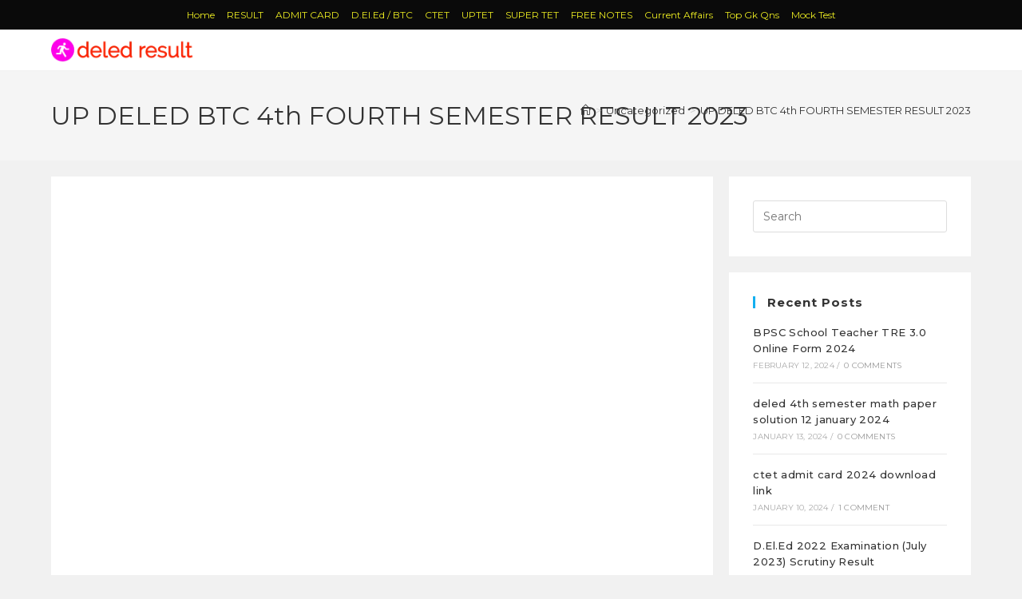

--- FILE ---
content_type: text/html; charset=UTF-8
request_url: https://deledresult.com/up-deled-btc-4th-fourth-semester-result-2023/
body_size: 35836
content:
<!DOCTYPE html>
<html class="html" dir="ltr" lang="en" prefix="og: https://ogp.me/ns#">
<head>
<meta charset="UTF-8">
<link rel="profile" href="https://gmpg.org/xfn/11">
<style>img:is([sizes="auto" i], [sizes^="auto," i]) { contain-intrinsic-size: 3000px 1500px }</style>
<!-- All in One SEO 4.9.0 - aioseo.com -->
<meta name="robots" content="max-image-preview:large" />
<meta name="author" content="Vinay Singh"/>
<meta name="google-site-verification" content="M3Vd1IgPe6_v7JPeMlz5IFY_pU6k2sN43g5ejKhEUxI" />
<link rel="canonical" href="https://deledresult.com/up-deled-btc-4th-fourth-semester-result-2023/" />
<meta name="generator" content="All in One SEO (AIOSEO) 4.9.0" />
<meta property="og:locale" content="en_US" />
<meta property="og:site_name" content="DELED RESULT 2025" />
<meta property="og:type" content="article" />
<meta property="og:title" content="UP DELED BTC 4th FOURTH SEMESTER RESULT 2023 » DELED RESULT 2025" />
<meta property="og:url" content="https://deledresult.com/up-deled-btc-4th-fourth-semester-result-2023/" />
<meta property="og:image" content="https://deledresult.com/wp-content/uploads/2019/09/LogoMakr_8sSjbs.png" />
<meta property="og:image:secure_url" content="https://deledresult.com/wp-content/uploads/2019/09/LogoMakr_8sSjbs.png" />
<meta property="article:published_time" content="2023-02-20T05:15:43+00:00" />
<meta property="article:modified_time" content="2023-05-26T13:17:23+00:00" />
<meta name="twitter:card" content="summary_large_image" />
<meta name="twitter:title" content="UP DELED BTC 4th FOURTH SEMESTER RESULT 2023 » DELED RESULT 2025" />
<meta name="twitter:image" content="https://deledresult.com/wp-content/uploads/2019/09/LogoMakr_8sSjbs.png" />
<meta name="twitter:label1" content="Written by" />
<meta name="twitter:data1" content="Vinay Singh" />
<meta name="twitter:label2" content="Est. reading time" />
<meta name="twitter:data2" content="1 minute" />
<script type="application/ld+json" class="aioseo-schema">
{"@context":"https:\/\/schema.org","@graph":[{"@type":"Article","@id":"https:\/\/deledresult.com\/up-deled-btc-4th-fourth-semester-result-2023\/#article","name":"UP DELED BTC 4th FOURTH SEMESTER RESULT 2023 \u00bb DELED RESULT 2025","headline":"UP DELED BTC 4th FOURTH SEMESTER RESULT 2023","author":{"@id":"https:\/\/deledresult.com\/author\/admin\/#author"},"publisher":{"@id":"https:\/\/deledresult.com\/#person"},"image":{"@type":"ImageObject","url":"https:\/\/deledresult.com\/wp-content\/uploads\/2023\/03\/Screenshot-534.png","@id":"https:\/\/deledresult.com\/up-deled-btc-4th-fourth-semester-result-2023\/#articleImage","width":812,"height":836,"caption":"UP DELED BTC 4th FOURTH SEMESTER RESULT 2023"},"datePublished":"2023-02-20T10:45:43+05:30","dateModified":"2023-05-26T18:47:23+05:30","inLanguage":"en","commentCount":1,"mainEntityOfPage":{"@id":"https:\/\/deledresult.com\/up-deled-btc-4th-fourth-semester-result-2023\/#webpage"},"isPartOf":{"@id":"https:\/\/deledresult.com\/up-deled-btc-4th-fourth-semester-result-2023\/#webpage"},"articleSection":"Uncategorized"},{"@type":"BreadcrumbList","@id":"https:\/\/deledresult.com\/up-deled-btc-4th-fourth-semester-result-2023\/#breadcrumblist","itemListElement":[{"@type":"ListItem","@id":"https:\/\/deledresult.com#listItem","position":1,"name":"Home","item":"https:\/\/deledresult.com","nextItem":{"@type":"ListItem","@id":"https:\/\/deledresult.com\/category\/uncategorized\/#listItem","name":"Uncategorized"}},{"@type":"ListItem","@id":"https:\/\/deledresult.com\/category\/uncategorized\/#listItem","position":2,"name":"Uncategorized","item":"https:\/\/deledresult.com\/category\/uncategorized\/","nextItem":{"@type":"ListItem","@id":"https:\/\/deledresult.com\/up-deled-btc-4th-fourth-semester-result-2023\/#listItem","name":"UP DELED BTC 4th FOURTH SEMESTER RESULT 2023"},"previousItem":{"@type":"ListItem","@id":"https:\/\/deledresult.com#listItem","name":"Home"}},{"@type":"ListItem","@id":"https:\/\/deledresult.com\/up-deled-btc-4th-fourth-semester-result-2023\/#listItem","position":3,"name":"UP DELED BTC 4th FOURTH SEMESTER RESULT 2023","previousItem":{"@type":"ListItem","@id":"https:\/\/deledresult.com\/category\/uncategorized\/#listItem","name":"Uncategorized"}}]},{"@type":"Person","@id":"https:\/\/deledresult.com\/#person","name":"Vinay Singh","image":{"@type":"ImageObject","@id":"https:\/\/deledresult.com\/up-deled-btc-4th-fourth-semester-result-2023\/#personImage","url":"https:\/\/secure.gravatar.com\/avatar\/3913e06db962bc9233c7b862079d62862425a69cda76165b9650c51657261b45?s=96&d=mm&r=g","width":96,"height":96,"caption":"Vinay Singh"}},{"@type":"Person","@id":"https:\/\/deledresult.com\/author\/admin\/#author","url":"https:\/\/deledresult.com\/author\/admin\/","name":"Vinay Singh","image":{"@type":"ImageObject","@id":"https:\/\/deledresult.com\/up-deled-btc-4th-fourth-semester-result-2023\/#authorImage","url":"https:\/\/secure.gravatar.com\/avatar\/3913e06db962bc9233c7b862079d62862425a69cda76165b9650c51657261b45?s=96&d=mm&r=g","width":96,"height":96,"caption":"Vinay Singh"}},{"@type":"WebPage","@id":"https:\/\/deledresult.com\/up-deled-btc-4th-fourth-semester-result-2023\/#webpage","url":"https:\/\/deledresult.com\/up-deled-btc-4th-fourth-semester-result-2023\/","name":"UP DELED BTC 4th FOURTH SEMESTER RESULT 2023 \u00bb DELED RESULT 2025","inLanguage":"en","isPartOf":{"@id":"https:\/\/deledresult.com\/#website"},"breadcrumb":{"@id":"https:\/\/deledresult.com\/up-deled-btc-4th-fourth-semester-result-2023\/#breadcrumblist"},"author":{"@id":"https:\/\/deledresult.com\/author\/admin\/#author"},"creator":{"@id":"https:\/\/deledresult.com\/author\/admin\/#author"},"datePublished":"2023-02-20T10:45:43+05:30","dateModified":"2023-05-26T18:47:23+05:30"},{"@type":"WebSite","@id":"https:\/\/deledresult.com\/#website","url":"https:\/\/deledresult.com\/","name":"DELED RESULT 2025","alternateName":"UP DELED RESULT 2025","description":"WWW.DELEDRESULT.COM","inLanguage":"en","publisher":{"@id":"https:\/\/deledresult.com\/#person"}}]}
</script>
<!-- All in One SEO -->
<link rel="pingback" href="https://deledresult.com/xmlrpc.php">
<meta name="viewport" content="width=device-width, initial-scale=1">
<!-- This site is optimized with the Yoast SEO plugin v26.4 - https://yoast.com/wordpress/plugins/seo/ -->
<title>UP DELED BTC 4th FOURTH SEMESTER RESULT 2023 » DELED RESULT 2025</title>
<link rel="canonical" href="https://deledresult.com/up-deled-btc-4th-fourth-semester-result-2023/" />
<meta property="og:locale" content="en_US" />
<meta property="og:type" content="article" />
<meta property="og:title" content="UP DELED BTC 4th FOURTH SEMESTER RESULT 2023 &#187; DELED RESULT 2025" />
<meta property="og:description" content="डीएलएड 2019 बैच द्वितीय सेमेस्टर व चतुर्थ सेमेस्टर परिणाम जारी।वेबसाइट को लगातार REFRESH करते रहे, RESULT LINK ACTIVATE हो गया है, DELED रिजल्ट के लिए अग्रिम शुभकामनाएं नमस्कार दोस्तों DELED 2018, 2019 बैच का चतुर्थ सेमेस्टर का स्कूटनी रिजल्ट जल्द ही DELEDRESULT.COM वेबसाइट पर जारी कर दिया गया है&#8230;. DELED 4th SEM Scrutiny Result 2023 Link [&hellip;]" />
<meta property="og:url" content="https://deledresult.com/up-deled-btc-4th-fourth-semester-result-2023/" />
<meta property="og:site_name" content="DELED RESULT 2025" />
<meta property="article:published_time" content="2023-02-20T05:15:43+00:00" />
<meta property="article:modified_time" content="2023-05-26T13:17:23+00:00" />
<meta property="og:image" content="https://deledresult.com/wp-content/uploads/2023/03/Screenshot-534.png" />
<meta name="author" content="Vinay Singh" />
<meta name="twitter:card" content="summary_large_image" />
<meta name="twitter:creator" content="@deled_up" />
<meta name="twitter:site" content="@deled_up" />
<meta name="twitter:label1" content="Written by" />
<meta name="twitter:data1" content="Vinay Singh" />
<meta name="twitter:label2" content="Est. reading time" />
<meta name="twitter:data2" content="2 minutes" />
<script type="application/ld+json" class="yoast-schema-graph">{"@context":"https://schema.org","@graph":[{"@type":"Article","@id":"https://deledresult.com/up-deled-btc-4th-fourth-semester-result-2023/#article","isPartOf":{"@id":"https://deledresult.com/up-deled-btc-4th-fourth-semester-result-2023/"},"author":{"name":"Vinay Singh","@id":"https://deledresult.com/#/schema/person/3862b9ef8c86b8911fb4c30a150f7855"},"headline":"UP DELED BTC 4th FOURTH SEMESTER RESULT 2023","datePublished":"2023-02-20T05:15:43+00:00","dateModified":"2023-05-26T13:17:23+00:00","mainEntityOfPage":{"@id":"https://deledresult.com/up-deled-btc-4th-fourth-semester-result-2023/"},"wordCount":202,"commentCount":1,"publisher":{"@id":"https://deledresult.com/#/schema/person/3862b9ef8c86b8911fb4c30a150f7855"},"image":{"@id":"https://deledresult.com/up-deled-btc-4th-fourth-semester-result-2023/#primaryimage"},"thumbnailUrl":"https://deledresult.com/wp-content/uploads/2023/03/Screenshot-534.png","inLanguage":"en","potentialAction":[{"@type":"CommentAction","name":"Comment","target":["https://deledresult.com/up-deled-btc-4th-fourth-semester-result-2023/#respond"]}]},{"@type":"WebPage","@id":"https://deledresult.com/up-deled-btc-4th-fourth-semester-result-2023/","url":"https://deledresult.com/up-deled-btc-4th-fourth-semester-result-2023/","name":"UP DELED BTC 4th FOURTH SEMESTER RESULT 2023 &#187; DELED RESULT 2025","isPartOf":{"@id":"https://deledresult.com/#website"},"primaryImageOfPage":{"@id":"https://deledresult.com/up-deled-btc-4th-fourth-semester-result-2023/#primaryimage"},"image":{"@id":"https://deledresult.com/up-deled-btc-4th-fourth-semester-result-2023/#primaryimage"},"thumbnailUrl":"https://deledresult.com/wp-content/uploads/2023/03/Screenshot-534.png","datePublished":"2023-02-20T05:15:43+00:00","dateModified":"2023-05-26T13:17:23+00:00","breadcrumb":{"@id":"https://deledresult.com/up-deled-btc-4th-fourth-semester-result-2023/#breadcrumb"},"inLanguage":"en","potentialAction":[{"@type":"ReadAction","target":["https://deledresult.com/up-deled-btc-4th-fourth-semester-result-2023/"]}]},{"@type":"ImageObject","inLanguage":"en","@id":"https://deledresult.com/up-deled-btc-4th-fourth-semester-result-2023/#primaryimage","url":"https://deledresult.com/wp-content/uploads/2023/03/Screenshot-534.png","contentUrl":"https://deledresult.com/wp-content/uploads/2023/03/Screenshot-534.png","width":812,"height":836,"caption":"UP DELED BTC 4th FOURTH SEMESTER RESULT 2023"},{"@type":"BreadcrumbList","@id":"https://deledresult.com/up-deled-btc-4th-fourth-semester-result-2023/#breadcrumb","itemListElement":[{"@type":"ListItem","position":1,"name":"Home","item":"https://deledresult.com/"},{"@type":"ListItem","position":2,"name":"Blog","item":"https://deledresult.com/blog/"},{"@type":"ListItem","position":3,"name":"UP DELED BTC 4th FOURTH SEMESTER RESULT 2023"}]},{"@type":"WebSite","@id":"https://deledresult.com/#website","url":"https://deledresult.com/","name":"DELED RESULT 2023","description":"WWW.DELEDRESULT.COM","publisher":{"@id":"https://deledresult.com/#/schema/person/3862b9ef8c86b8911fb4c30a150f7855"},"potentialAction":[{"@type":"SearchAction","target":{"@type":"EntryPoint","urlTemplate":"https://deledresult.com/?s={search_term_string}"},"query-input":{"@type":"PropertyValueSpecification","valueRequired":true,"valueName":"search_term_string"}}],"inLanguage":"en"},{"@type":["Person","Organization"],"@id":"https://deledresult.com/#/schema/person/3862b9ef8c86b8911fb4c30a150f7855","name":"Vinay Singh","image":{"@type":"ImageObject","inLanguage":"en","@id":"https://deledresult.com/#/schema/person/image/","url":"https://deledresult.com/wp-content/uploads/2019/09/LogoMakr_8sSjbs.png","contentUrl":"https://deledresult.com/wp-content/uploads/2019/09/LogoMakr_8sSjbs.png","width":400,"height":68,"caption":"Vinay Singh"},"logo":{"@id":"https://deledresult.com/#/schema/person/image/"},"description":"DElEd Up BTC Math/English/Science PATHSHALA For TET/UPTET/CTET/SuperTET/Sahayak adhyapak ki taiyari Free Youtube Online Maths Classes daily.... Channel Owner ~~ \"Vinay Singh\" From U.P. : \"New Delhi\", \"Raebareli, Uttar Pradesh\"","sameAs":["https://deledresult.com/","https://x.com/deled_up","https://www.youtube.com/channel/UCm74EaBI_92IXy1QeJbLh6w/about"]}]}</script>
<!-- / Yoast SEO plugin. -->
<link rel='dns-prefetch' href='//fonts.googleapis.com' />
<link rel='dns-prefetch' href='//www.googletagmanager.com' />
<link rel="alternate" type="application/rss+xml" title="DELED RESULT 2025 &raquo; Feed" href="https://deledresult.com/feed/" />
<link rel="alternate" type="application/rss+xml" title="DELED RESULT 2025 &raquo; Comments Feed" href="https://deledresult.com/comments/feed/" />
<link rel="alternate" type="application/rss+xml" title="DELED RESULT 2025 &raquo; UP DELED BTC 4th FOURTH SEMESTER RESULT 2023 Comments Feed" href="https://deledresult.com/up-deled-btc-4th-fourth-semester-result-2023/feed/" />
<style>
.lazyload,
.lazyloading {
max-width: 100%;
}
</style>
<!-- This site uses the Google Analytics by MonsterInsights plugin v9.10.0 - Using Analytics tracking - https://www.monsterinsights.com/ -->
<script src="//www.googletagmanager.com/gtag/js?id=G-F6Y8VZTECN"  data-cfasync="false" data-wpfc-render="false" async></script>
<script data-cfasync="false" data-wpfc-render="false">
var mi_version = '9.10.0';
var mi_track_user = true;
var mi_no_track_reason = '';
var MonsterInsightsDefaultLocations = {"page_location":"https:\/\/deledresult.com\/up-deled-btc-4th-fourth-semester-result-2023\/"};
if ( typeof MonsterInsightsPrivacyGuardFilter === 'function' ) {
var MonsterInsightsLocations = (typeof MonsterInsightsExcludeQuery === 'object') ? MonsterInsightsPrivacyGuardFilter( MonsterInsightsExcludeQuery ) : MonsterInsightsPrivacyGuardFilter( MonsterInsightsDefaultLocations );
} else {
var MonsterInsightsLocations = (typeof MonsterInsightsExcludeQuery === 'object') ? MonsterInsightsExcludeQuery : MonsterInsightsDefaultLocations;
}
var disableStrs = [
'ga-disable-G-F6Y8VZTECN',
];
/* Function to detect opted out users */
function __gtagTrackerIsOptedOut() {
for (var index = 0; index < disableStrs.length; index++) {
if (document.cookie.indexOf(disableStrs[index] + '=true') > -1) {
return true;
}
}
return false;
}
/* Disable tracking if the opt-out cookie exists. */
if (__gtagTrackerIsOptedOut()) {
for (var index = 0; index < disableStrs.length; index++) {
window[disableStrs[index]] = true;
}
}
/* Opt-out function */
function __gtagTrackerOptout() {
for (var index = 0; index < disableStrs.length; index++) {
document.cookie = disableStrs[index] + '=true; expires=Thu, 31 Dec 2099 23:59:59 UTC; path=/';
window[disableStrs[index]] = true;
}
}
if ('undefined' === typeof gaOptout) {
function gaOptout() {
__gtagTrackerOptout();
}
}
window.dataLayer = window.dataLayer || [];
window.MonsterInsightsDualTracker = {
helpers: {},
trackers: {},
};
if (mi_track_user) {
function __gtagDataLayer() {
dataLayer.push(arguments);
}
function __gtagTracker(type, name, parameters) {
if (!parameters) {
parameters = {};
}
if (parameters.send_to) {
__gtagDataLayer.apply(null, arguments);
return;
}
if (type === 'event') {
parameters.send_to = monsterinsights_frontend.v4_id;
var hookName = name;
if (typeof parameters['event_category'] !== 'undefined') {
hookName = parameters['event_category'] + ':' + name;
}
if (typeof MonsterInsightsDualTracker.trackers[hookName] !== 'undefined') {
MonsterInsightsDualTracker.trackers[hookName](parameters);
} else {
__gtagDataLayer('event', name, parameters);
}
} else {
__gtagDataLayer.apply(null, arguments);
}
}
__gtagTracker('js', new Date());
__gtagTracker('set', {
'developer_id.dZGIzZG': true,
});
if ( MonsterInsightsLocations.page_location ) {
__gtagTracker('set', MonsterInsightsLocations);
}
__gtagTracker('config', 'G-F6Y8VZTECN', {"forceSSL":"true","link_attribution":"true"} );
window.gtag = __gtagTracker;										(function () {
/* https://developers.google.com/analytics/devguides/collection/analyticsjs/ */
/* ga and __gaTracker compatibility shim. */
var noopfn = function () {
return null;
};
var newtracker = function () {
return new Tracker();
};
var Tracker = function () {
return null;
};
var p = Tracker.prototype;
p.get = noopfn;
p.set = noopfn;
p.send = function () {
var args = Array.prototype.slice.call(arguments);
args.unshift('send');
__gaTracker.apply(null, args);
};
var __gaTracker = function () {
var len = arguments.length;
if (len === 0) {
return;
}
var f = arguments[len - 1];
if (typeof f !== 'object' || f === null || typeof f.hitCallback !== 'function') {
if ('send' === arguments[0]) {
var hitConverted, hitObject = false, action;
if ('event' === arguments[1]) {
if ('undefined' !== typeof arguments[3]) {
hitObject = {
'eventAction': arguments[3],
'eventCategory': arguments[2],
'eventLabel': arguments[4],
'value': arguments[5] ? arguments[5] : 1,
}
}
}
if ('pageview' === arguments[1]) {
if ('undefined' !== typeof arguments[2]) {
hitObject = {
'eventAction': 'page_view',
'page_path': arguments[2],
}
}
}
if (typeof arguments[2] === 'object') {
hitObject = arguments[2];
}
if (typeof arguments[5] === 'object') {
Object.assign(hitObject, arguments[5]);
}
if ('undefined' !== typeof arguments[1].hitType) {
hitObject = arguments[1];
if ('pageview' === hitObject.hitType) {
hitObject.eventAction = 'page_view';
}
}
if (hitObject) {
action = 'timing' === arguments[1].hitType ? 'timing_complete' : hitObject.eventAction;
hitConverted = mapArgs(hitObject);
__gtagTracker('event', action, hitConverted);
}
}
return;
}
function mapArgs(args) {
var arg, hit = {};
var gaMap = {
'eventCategory': 'event_category',
'eventAction': 'event_action',
'eventLabel': 'event_label',
'eventValue': 'event_value',
'nonInteraction': 'non_interaction',
'timingCategory': 'event_category',
'timingVar': 'name',
'timingValue': 'value',
'timingLabel': 'event_label',
'page': 'page_path',
'location': 'page_location',
'title': 'page_title',
'referrer' : 'page_referrer',
};
for (arg in args) {
if (!(!args.hasOwnProperty(arg) || !gaMap.hasOwnProperty(arg))) {
hit[gaMap[arg]] = args[arg];
} else {
hit[arg] = args[arg];
}
}
return hit;
}
try {
f.hitCallback();
} catch (ex) {
}
};
__gaTracker.create = newtracker;
__gaTracker.getByName = newtracker;
__gaTracker.getAll = function () {
return [];
};
__gaTracker.remove = noopfn;
__gaTracker.loaded = true;
window['__gaTracker'] = __gaTracker;
})();
} else {
console.log("");
(function () {
function __gtagTracker() {
return null;
}
window['__gtagTracker'] = __gtagTracker;
window['gtag'] = __gtagTracker;
})();
}
</script>
<!-- / Google Analytics by MonsterInsights -->
<style id='classic-theme-styles-inline-css'>
/*! This file is auto-generated */
.wp-block-button__link{color:#fff;background-color:#32373c;border-radius:9999px;box-shadow:none;text-decoration:none;padding:calc(.667em + 2px) calc(1.333em + 2px);font-size:1.125em}.wp-block-file__button{background:#32373c;color:#fff;text-decoration:none}
</style>
<!-- <link rel='stylesheet' id='aioseo/css/src/vue/standalone/blocks/table-of-contents/global.scss-css' href='https://deledresult.com/wp-content/plugins/all-in-one-seo-pack/dist/Lite/assets/css/table-of-contents/global.e90f6d47.css?ver=4.9.0' media='all' /> -->
<link rel="stylesheet" type="text/css" href="//deledresult.com/wp-content/cache/wpfc-minified/du2h0cg4/9tghd.css" media="all"/>
<style id='global-styles-inline-css'>
:root{--wp--preset--aspect-ratio--square: 1;--wp--preset--aspect-ratio--4-3: 4/3;--wp--preset--aspect-ratio--3-4: 3/4;--wp--preset--aspect-ratio--3-2: 3/2;--wp--preset--aspect-ratio--2-3: 2/3;--wp--preset--aspect-ratio--16-9: 16/9;--wp--preset--aspect-ratio--9-16: 9/16;--wp--preset--color--black: #000000;--wp--preset--color--cyan-bluish-gray: #abb8c3;--wp--preset--color--white: #ffffff;--wp--preset--color--pale-pink: #f78da7;--wp--preset--color--vivid-red: #cf2e2e;--wp--preset--color--luminous-vivid-orange: #ff6900;--wp--preset--color--luminous-vivid-amber: #fcb900;--wp--preset--color--light-green-cyan: #7bdcb5;--wp--preset--color--vivid-green-cyan: #00d084;--wp--preset--color--pale-cyan-blue: #8ed1fc;--wp--preset--color--vivid-cyan-blue: #0693e3;--wp--preset--color--vivid-purple: #9b51e0;--wp--preset--gradient--vivid-cyan-blue-to-vivid-purple: linear-gradient(135deg,rgba(6,147,227,1) 0%,rgb(155,81,224) 100%);--wp--preset--gradient--light-green-cyan-to-vivid-green-cyan: linear-gradient(135deg,rgb(122,220,180) 0%,rgb(0,208,130) 100%);--wp--preset--gradient--luminous-vivid-amber-to-luminous-vivid-orange: linear-gradient(135deg,rgba(252,185,0,1) 0%,rgba(255,105,0,1) 100%);--wp--preset--gradient--luminous-vivid-orange-to-vivid-red: linear-gradient(135deg,rgba(255,105,0,1) 0%,rgb(207,46,46) 100%);--wp--preset--gradient--very-light-gray-to-cyan-bluish-gray: linear-gradient(135deg,rgb(238,238,238) 0%,rgb(169,184,195) 100%);--wp--preset--gradient--cool-to-warm-spectrum: linear-gradient(135deg,rgb(74,234,220) 0%,rgb(151,120,209) 20%,rgb(207,42,186) 40%,rgb(238,44,130) 60%,rgb(251,105,98) 80%,rgb(254,248,76) 100%);--wp--preset--gradient--blush-light-purple: linear-gradient(135deg,rgb(255,206,236) 0%,rgb(152,150,240) 100%);--wp--preset--gradient--blush-bordeaux: linear-gradient(135deg,rgb(254,205,165) 0%,rgb(254,45,45) 50%,rgb(107,0,62) 100%);--wp--preset--gradient--luminous-dusk: linear-gradient(135deg,rgb(255,203,112) 0%,rgb(199,81,192) 50%,rgb(65,88,208) 100%);--wp--preset--gradient--pale-ocean: linear-gradient(135deg,rgb(255,245,203) 0%,rgb(182,227,212) 50%,rgb(51,167,181) 100%);--wp--preset--gradient--electric-grass: linear-gradient(135deg,rgb(202,248,128) 0%,rgb(113,206,126) 100%);--wp--preset--gradient--midnight: linear-gradient(135deg,rgb(2,3,129) 0%,rgb(40,116,252) 100%);--wp--preset--font-size--small: 13px;--wp--preset--font-size--medium: 20px;--wp--preset--font-size--large: 36px;--wp--preset--font-size--x-large: 42px;--wp--preset--spacing--20: 0.44rem;--wp--preset--spacing--30: 0.67rem;--wp--preset--spacing--40: 1rem;--wp--preset--spacing--50: 1.5rem;--wp--preset--spacing--60: 2.25rem;--wp--preset--spacing--70: 3.38rem;--wp--preset--spacing--80: 5.06rem;--wp--preset--shadow--natural: 6px 6px 9px rgba(0, 0, 0, 0.2);--wp--preset--shadow--deep: 12px 12px 50px rgba(0, 0, 0, 0.4);--wp--preset--shadow--sharp: 6px 6px 0px rgba(0, 0, 0, 0.2);--wp--preset--shadow--outlined: 6px 6px 0px -3px rgba(255, 255, 255, 1), 6px 6px rgba(0, 0, 0, 1);--wp--preset--shadow--crisp: 6px 6px 0px rgba(0, 0, 0, 1);}:where(.is-layout-flex){gap: 0.5em;}:where(.is-layout-grid){gap: 0.5em;}body .is-layout-flex{display: flex;}.is-layout-flex{flex-wrap: wrap;align-items: center;}.is-layout-flex > :is(*, div){margin: 0;}body .is-layout-grid{display: grid;}.is-layout-grid > :is(*, div){margin: 0;}:where(.wp-block-columns.is-layout-flex){gap: 2em;}:where(.wp-block-columns.is-layout-grid){gap: 2em;}:where(.wp-block-post-template.is-layout-flex){gap: 1.25em;}:where(.wp-block-post-template.is-layout-grid){gap: 1.25em;}.has-black-color{color: var(--wp--preset--color--black) !important;}.has-cyan-bluish-gray-color{color: var(--wp--preset--color--cyan-bluish-gray) !important;}.has-white-color{color: var(--wp--preset--color--white) !important;}.has-pale-pink-color{color: var(--wp--preset--color--pale-pink) !important;}.has-vivid-red-color{color: var(--wp--preset--color--vivid-red) !important;}.has-luminous-vivid-orange-color{color: var(--wp--preset--color--luminous-vivid-orange) !important;}.has-luminous-vivid-amber-color{color: var(--wp--preset--color--luminous-vivid-amber) !important;}.has-light-green-cyan-color{color: var(--wp--preset--color--light-green-cyan) !important;}.has-vivid-green-cyan-color{color: var(--wp--preset--color--vivid-green-cyan) !important;}.has-pale-cyan-blue-color{color: var(--wp--preset--color--pale-cyan-blue) !important;}.has-vivid-cyan-blue-color{color: var(--wp--preset--color--vivid-cyan-blue) !important;}.has-vivid-purple-color{color: var(--wp--preset--color--vivid-purple) !important;}.has-black-background-color{background-color: var(--wp--preset--color--black) !important;}.has-cyan-bluish-gray-background-color{background-color: var(--wp--preset--color--cyan-bluish-gray) !important;}.has-white-background-color{background-color: var(--wp--preset--color--white) !important;}.has-pale-pink-background-color{background-color: var(--wp--preset--color--pale-pink) !important;}.has-vivid-red-background-color{background-color: var(--wp--preset--color--vivid-red) !important;}.has-luminous-vivid-orange-background-color{background-color: var(--wp--preset--color--luminous-vivid-orange) !important;}.has-luminous-vivid-amber-background-color{background-color: var(--wp--preset--color--luminous-vivid-amber) !important;}.has-light-green-cyan-background-color{background-color: var(--wp--preset--color--light-green-cyan) !important;}.has-vivid-green-cyan-background-color{background-color: var(--wp--preset--color--vivid-green-cyan) !important;}.has-pale-cyan-blue-background-color{background-color: var(--wp--preset--color--pale-cyan-blue) !important;}.has-vivid-cyan-blue-background-color{background-color: var(--wp--preset--color--vivid-cyan-blue) !important;}.has-vivid-purple-background-color{background-color: var(--wp--preset--color--vivid-purple) !important;}.has-black-border-color{border-color: var(--wp--preset--color--black) !important;}.has-cyan-bluish-gray-border-color{border-color: var(--wp--preset--color--cyan-bluish-gray) !important;}.has-white-border-color{border-color: var(--wp--preset--color--white) !important;}.has-pale-pink-border-color{border-color: var(--wp--preset--color--pale-pink) !important;}.has-vivid-red-border-color{border-color: var(--wp--preset--color--vivid-red) !important;}.has-luminous-vivid-orange-border-color{border-color: var(--wp--preset--color--luminous-vivid-orange) !important;}.has-luminous-vivid-amber-border-color{border-color: var(--wp--preset--color--luminous-vivid-amber) !important;}.has-light-green-cyan-border-color{border-color: var(--wp--preset--color--light-green-cyan) !important;}.has-vivid-green-cyan-border-color{border-color: var(--wp--preset--color--vivid-green-cyan) !important;}.has-pale-cyan-blue-border-color{border-color: var(--wp--preset--color--pale-cyan-blue) !important;}.has-vivid-cyan-blue-border-color{border-color: var(--wp--preset--color--vivid-cyan-blue) !important;}.has-vivid-purple-border-color{border-color: var(--wp--preset--color--vivid-purple) !important;}.has-vivid-cyan-blue-to-vivid-purple-gradient-background{background: var(--wp--preset--gradient--vivid-cyan-blue-to-vivid-purple) !important;}.has-light-green-cyan-to-vivid-green-cyan-gradient-background{background: var(--wp--preset--gradient--light-green-cyan-to-vivid-green-cyan) !important;}.has-luminous-vivid-amber-to-luminous-vivid-orange-gradient-background{background: var(--wp--preset--gradient--luminous-vivid-amber-to-luminous-vivid-orange) !important;}.has-luminous-vivid-orange-to-vivid-red-gradient-background{background: var(--wp--preset--gradient--luminous-vivid-orange-to-vivid-red) !important;}.has-very-light-gray-to-cyan-bluish-gray-gradient-background{background: var(--wp--preset--gradient--very-light-gray-to-cyan-bluish-gray) !important;}.has-cool-to-warm-spectrum-gradient-background{background: var(--wp--preset--gradient--cool-to-warm-spectrum) !important;}.has-blush-light-purple-gradient-background{background: var(--wp--preset--gradient--blush-light-purple) !important;}.has-blush-bordeaux-gradient-background{background: var(--wp--preset--gradient--blush-bordeaux) !important;}.has-luminous-dusk-gradient-background{background: var(--wp--preset--gradient--luminous-dusk) !important;}.has-pale-ocean-gradient-background{background: var(--wp--preset--gradient--pale-ocean) !important;}.has-electric-grass-gradient-background{background: var(--wp--preset--gradient--electric-grass) !important;}.has-midnight-gradient-background{background: var(--wp--preset--gradient--midnight) !important;}.has-small-font-size{font-size: var(--wp--preset--font-size--small) !important;}.has-medium-font-size{font-size: var(--wp--preset--font-size--medium) !important;}.has-large-font-size{font-size: var(--wp--preset--font-size--large) !important;}.has-x-large-font-size{font-size: var(--wp--preset--font-size--x-large) !important;}
:where(.wp-block-post-template.is-layout-flex){gap: 1.25em;}:where(.wp-block-post-template.is-layout-grid){gap: 1.25em;}
:where(.wp-block-columns.is-layout-flex){gap: 2em;}:where(.wp-block-columns.is-layout-grid){gap: 2em;}
:root :where(.wp-block-pullquote){font-size: 1.5em;line-height: 1.6;}
</style>
<!-- <link rel='stylesheet' id='contact-form-7-css' href='https://deledresult.com/wp-content/plugins/contact-form-7/includes/css/styles.css?ver=6.1.3' media='all' /> -->
<!-- <link rel='stylesheet' id='font-awesome-css' href='https://deledresult.com/wp-content/themes/oceanwp/assets/fonts/fontawesome/css/all.min.css?ver=6.7.2' media='all' /> -->
<!-- <link rel='stylesheet' id='simple-line-icons-css' href='https://deledresult.com/wp-content/themes/oceanwp/assets/css/third/simple-line-icons.min.css?ver=2.4.0' media='all' /> -->
<!-- <link rel='stylesheet' id='oceanwp-style-css' href='https://deledresult.com/wp-content/themes/oceanwp/assets/css/style.min.css?ver=4.1.3' media='all' /> -->
<link rel="stylesheet" type="text/css" href="//deledresult.com/wp-content/cache/wpfc-minified/e5bmze46/9tghd.css" media="all"/>
<link rel='stylesheet' id='oceanwp-google-font-montserrat-css' href='//fonts.googleapis.com/css?family=Montserrat%3A100%2C200%2C300%2C400%2C500%2C600%2C700%2C800%2C900%2C100i%2C200i%2C300i%2C400i%2C500i%2C600i%2C700i%2C800i%2C900i&#038;subset=latin&#038;display=swap&#038;ver=6.8.3' media='all' />
<!-- <link rel='stylesheet' id='elementor-icons-css' href='https://deledresult.com/wp-content/plugins/elementor/assets/lib/eicons/css/elementor-icons.min.css?ver=5.44.0' media='all' /> -->
<!-- <link rel='stylesheet' id='elementor-frontend-css' href='https://deledresult.com/wp-content/plugins/elementor/assets/css/frontend.min.css?ver=3.33.1' media='all' /> -->
<link rel="stylesheet" type="text/css" href="//deledresult.com/wp-content/cache/wpfc-minified/kwp9da6q/9tghc.css" media="all"/>
<link rel='stylesheet' id='elementor-post-2699-css' href='https://deledresult.com/wp-content/uploads/elementor/css/post-2699.css?ver=1763481843' media='all' />
<!-- <link rel='stylesheet' id='widget-heading-css' href='https://deledresult.com/wp-content/plugins/elementor/assets/css/widget-heading.min.css?ver=3.33.1' media='all' /> -->
<!-- <link rel='stylesheet' id='widget-image-css' href='https://deledresult.com/wp-content/plugins/elementor/assets/css/widget-image.min.css?ver=3.33.1' media='all' /> -->
<link rel="stylesheet" type="text/css" href="//deledresult.com/wp-content/cache/wpfc-minified/23buw3as/9tgpo.css" media="all"/>
<link rel='stylesheet' id='elementor-post-10880-css' href='https://deledresult.com/wp-content/uploads/elementor/css/post-10880.css?ver=1763492223' media='all' />
<!-- <link rel='stylesheet' id='oe-widgets-style-css' href='https://deledresult.com/wp-content/plugins/ocean-extra/assets/css/widgets.css?ver=6.8.3' media='all' /> -->
<!-- <link rel='stylesheet' id='elementor-gf-local-roboto-css' href='https://deledresult.com/wp-content/uploads/elementor/google-fonts/css/roboto.css?ver=1742350980' media='all' /> -->
<!-- <link rel='stylesheet' id='elementor-gf-local-robotoslab-css' href='https://deledresult.com/wp-content/uploads/elementor/google-fonts/css/robotoslab.css?ver=1742350991' media='all' /> -->
<link rel="stylesheet" type="text/css" href="//deledresult.com/wp-content/cache/wpfc-minified/oq7ilxm/9tghc.css" media="all"/>
<script src='//deledresult.com/wp-content/cache/wpfc-minified/2bqk8t44/9tghd.js' type="text/javascript"></script>
<!-- <script src="https://deledresult.com/wp-content/plugins/google-analytics-for-wordpress/assets/js/frontend-gtag.min.js?ver=9.10.0" id="monsterinsights-frontend-script-js" async data-wp-strategy="async"></script> -->
<script data-cfasync="false" data-wpfc-render="false" id='monsterinsights-frontend-script-js-extra'>var monsterinsights_frontend = {"js_events_tracking":"true","download_extensions":"doc,pdf,ppt,zip,xls,docx,pptx,xlsx","inbound_paths":"[{\"path\":\"\\\/go\\\/\",\"label\":\"affiliate\"},{\"path\":\"\\\/recommend\\\/\",\"label\":\"affiliate\"}]","home_url":"https:\/\/deledresult.com","hash_tracking":"false","v4_id":"G-F6Y8VZTECN"};</script>
<script src='//deledresult.com/wp-content/cache/wpfc-minified/mbydvu42/9tghd.js' type="text/javascript"></script>
<!-- <script src="https://deledresult.com/wp-includes/js/jquery/jquery.min.js?ver=3.7.1" id="jquery-core-js"></script> -->
<!-- <script src="https://deledresult.com/wp-includes/js/jquery/jquery-migrate.min.js?ver=3.4.1" id="jquery-migrate-js"></script> -->
<link rel="https://api.w.org/" href="https://deledresult.com/wp-json/" /><link rel="alternate" title="JSON" type="application/json" href="https://deledresult.com/wp-json/wp/v2/posts/10880" /><link rel="EditURI" type="application/rsd+xml" title="RSD" href="https://deledresult.com/xmlrpc.php?rsd" />
<meta name="generator" content="WordPress 6.8.3" />
<link rel='shortlink' href='https://deledresult.com/?p=10880' />
<link rel="alternate" title="oEmbed (JSON)" type="application/json+oembed" href="https://deledresult.com/wp-json/oembed/1.0/embed?url=https%3A%2F%2Fdeledresult.com%2Fup-deled-btc-4th-fourth-semester-result-2023%2F" />
<link rel="alternate" title="oEmbed (XML)" type="text/xml+oembed" href="https://deledresult.com/wp-json/oembed/1.0/embed?url=https%3A%2F%2Fdeledresult.com%2Fup-deled-btc-4th-fourth-semester-result-2023%2F&#038;format=xml" />
<meta name="generator" content="Site Kit by Google 1.166.0" /><meta name="ti-site-data" content="[base64]" />		<script>
document.documentElement.className = document.documentElement.className.replace('no-js', 'js');
</script>
<style>
.no-js img.lazyload {
display: none;
}
figure.wp-block-image img.lazyloading {
min-width: 150px;
}
.lazyload,
.lazyloading {
--smush-placeholder-width: 100px;
--smush-placeholder-aspect-ratio: 1/1;
width: var(--smush-image-width, var(--smush-placeholder-width)) !important;
aspect-ratio: var(--smush-image-aspect-ratio, var(--smush-placeholder-aspect-ratio)) !important;
}
.lazyload, .lazyloading {
opacity: 0;
}
.lazyloaded {
opacity: 1;
transition: opacity 400ms;
transition-delay: 0ms;
}
</style>
<meta name="generator" content="Elementor 3.33.1; features: additional_custom_breakpoints; settings: css_print_method-external, google_font-enabled, font_display-auto">
<style>.recentcomments a{display:inline !important;padding:0 !important;margin:0 !important;}</style>			<style>
.e-con.e-parent:nth-of-type(n+4):not(.e-lazyloaded):not(.e-no-lazyload),
.e-con.e-parent:nth-of-type(n+4):not(.e-lazyloaded):not(.e-no-lazyload) * {
background-image: none !important;
}
@media screen and (max-height: 1024px) {
.e-con.e-parent:nth-of-type(n+3):not(.e-lazyloaded):not(.e-no-lazyload),
.e-con.e-parent:nth-of-type(n+3):not(.e-lazyloaded):not(.e-no-lazyload) * {
background-image: none !important;
}
}
@media screen and (max-height: 640px) {
.e-con.e-parent:nth-of-type(n+2):not(.e-lazyloaded):not(.e-no-lazyload),
.e-con.e-parent:nth-of-type(n+2):not(.e-lazyloaded):not(.e-no-lazyload) * {
background-image: none !important;
}
}
</style>
<link rel="icon" href="https://deledresult.com/wp-content/uploads/2019/09/cropped-LogoMakr_8sSjbs-32x32.png" sizes="32x32" />
<link rel="icon" href="https://deledresult.com/wp-content/uploads/2019/09/cropped-LogoMakr_8sSjbs-192x192.png" sizes="192x192" />
<link rel="apple-touch-icon" href="https://deledresult.com/wp-content/uploads/2019/09/cropped-LogoMakr_8sSjbs-180x180.png" />
<meta name="msapplication-TileImage" content="https://deledresult.com/wp-content/uploads/2019/09/cropped-LogoMakr_8sSjbs-270x270.png" />
<!-- OceanWP CSS -->
<style type="text/css">
/* Colors */body .theme-button,body input[type="submit"],body button[type="submit"],body button,body .button,body div.wpforms-container-full .wpforms-form input[type=submit],body div.wpforms-container-full .wpforms-form button[type=submit],body div.wpforms-container-full .wpforms-form .wpforms-page-button,.woocommerce-cart .wp-element-button,.woocommerce-checkout .wp-element-button,.wp-block-button__link{border-color:#ffffff}body .theme-button:hover,body input[type="submit"]:hover,body button[type="submit"]:hover,body button:hover,body .button:hover,body div.wpforms-container-full .wpforms-form input[type=submit]:hover,body div.wpforms-container-full .wpforms-form input[type=submit]:active,body div.wpforms-container-full .wpforms-form button[type=submit]:hover,body div.wpforms-container-full .wpforms-form button[type=submit]:active,body div.wpforms-container-full .wpforms-form .wpforms-page-button:hover,body div.wpforms-container-full .wpforms-form .wpforms-page-button:active,.woocommerce-cart .wp-element-button:hover,.woocommerce-checkout .wp-element-button:hover,.wp-block-button__link:hover{border-color:#ffffff}body{color:#000000}/* OceanWP Style Settings CSS */.theme-button,input[type="submit"],button[type="submit"],button,.button,body div.wpforms-container-full .wpforms-form input[type=submit],body div.wpforms-container-full .wpforms-form button[type=submit],body div.wpforms-container-full .wpforms-form .wpforms-page-button{border-style:solid}.theme-button,input[type="submit"],button[type="submit"],button,.button,body div.wpforms-container-full .wpforms-form input[type=submit],body div.wpforms-container-full .wpforms-form button[type=submit],body div.wpforms-container-full .wpforms-form .wpforms-page-button{border-width:1px}form input[type="text"],form input[type="password"],form input[type="email"],form input[type="url"],form input[type="date"],form input[type="month"],form input[type="time"],form input[type="datetime"],form input[type="datetime-local"],form input[type="week"],form input[type="number"],form input[type="search"],form input[type="tel"],form input[type="color"],form select,form textarea,.woocommerce .woocommerce-checkout .select2-container--default .select2-selection--single{border-style:solid}body div.wpforms-container-full .wpforms-form input[type=date],body div.wpforms-container-full .wpforms-form input[type=datetime],body div.wpforms-container-full .wpforms-form input[type=datetime-local],body div.wpforms-container-full .wpforms-form input[type=email],body div.wpforms-container-full .wpforms-form input[type=month],body div.wpforms-container-full .wpforms-form input[type=number],body div.wpforms-container-full .wpforms-form input[type=password],body div.wpforms-container-full .wpforms-form input[type=range],body div.wpforms-container-full .wpforms-form input[type=search],body div.wpforms-container-full .wpforms-form input[type=tel],body div.wpforms-container-full .wpforms-form input[type=text],body div.wpforms-container-full .wpforms-form input[type=time],body div.wpforms-container-full .wpforms-form input[type=url],body div.wpforms-container-full .wpforms-form input[type=week],body div.wpforms-container-full .wpforms-form select,body div.wpforms-container-full .wpforms-form textarea{border-style:solid}form input[type="text"],form input[type="password"],form input[type="email"],form input[type="url"],form input[type="date"],form input[type="month"],form input[type="time"],form input[type="datetime"],form input[type="datetime-local"],form input[type="week"],form input[type="number"],form input[type="search"],form input[type="tel"],form input[type="color"],form select,form textarea{border-radius:3px}body div.wpforms-container-full .wpforms-form input[type=date],body div.wpforms-container-full .wpforms-form input[type=datetime],body div.wpforms-container-full .wpforms-form input[type=datetime-local],body div.wpforms-container-full .wpforms-form input[type=email],body div.wpforms-container-full .wpforms-form input[type=month],body div.wpforms-container-full .wpforms-form input[type=number],body div.wpforms-container-full .wpforms-form input[type=password],body div.wpforms-container-full .wpforms-form input[type=range],body div.wpforms-container-full .wpforms-form input[type=search],body div.wpforms-container-full .wpforms-form input[type=tel],body div.wpforms-container-full .wpforms-form input[type=text],body div.wpforms-container-full .wpforms-form input[type=time],body div.wpforms-container-full .wpforms-form input[type=url],body div.wpforms-container-full .wpforms-form input[type=week],body div.wpforms-container-full .wpforms-form select,body div.wpforms-container-full .wpforms-form textarea{border-radius:3px}/* Header */#site-logo #site-logo-inner,.oceanwp-social-menu .social-menu-inner,#site-header.full_screen-header .menu-bar-inner,.after-header-content .after-header-content-inner{height:50px}#site-navigation-wrap .dropdown-menu >li >a,#site-navigation-wrap .dropdown-menu >li >span.opl-logout-link,.oceanwp-mobile-menu-icon a,.mobile-menu-close,.after-header-content-inner >a{line-height:50px}#site-header.has-header-media .overlay-header-media{background-color:rgba(0,0,0,0.5)}#site-logo #site-logo-inner a img,#site-header.center-header #site-navigation-wrap .middle-site-logo a img{max-width:180px}/* Topbar */#top-bar-wrap,.oceanwp-top-bar-sticky{background-color:#0a0a0a}#top-bar-wrap{border-color:#ffffff}#top-bar-wrap,#top-bar-content strong{color:#ff2861}#top-bar-content a,#top-bar-social-alt a{color:#eeee22}/* Blog CSS */.ocean-single-post-header ul.meta-item li a:hover{color:#333333}/* Footer Widgets */#footer-widgets{padding:0}#footer-widgets{background-color:#ffffff}#footer-widgets,#footer-widgets p,#footer-widgets li a:before,#footer-widgets .contact-info-widget span.oceanwp-contact-title,#footer-widgets .recent-posts-date,#footer-widgets .recent-posts-comments,#footer-widgets .widget-recent-posts-icons li .fa{color:#ffffff}/* Typography */body{font-family:Montserrat;font-size:14px;line-height:1.8}h1,h2,h3,h4,h5,h6,.theme-heading,.widget-title,.oceanwp-widget-recent-posts-title,.comment-reply-title,.entry-title,.sidebar-box .widget-title{line-height:1.4}h1{font-size:23px;line-height:1.4}h2{font-size:20px;line-height:1.4}h3{font-size:18px;line-height:1.4}h4{font-size:17px;line-height:1.4}h5{font-size:14px;line-height:1.4}h6{font-size:15px;line-height:1.4}.page-header .page-header-title,.page-header.background-image-page-header .page-header-title{font-size:32px;line-height:1.4}.page-header .page-subheading{font-size:15px;line-height:1.8}.site-breadcrumbs,.site-breadcrumbs a{font-size:13px;line-height:1.4}#top-bar-content,#top-bar-social-alt{font-size:12px;line-height:1.8}#site-logo a.site-logo-text{font-size:24px;line-height:1.8}#site-navigation-wrap .dropdown-menu >li >a,#site-header.full_screen-header .fs-dropdown-menu >li >a,#site-header.top-header #site-navigation-wrap .dropdown-menu >li >a,#site-header.center-header #site-navigation-wrap .dropdown-menu >li >a,#site-header.medium-header #site-navigation-wrap .dropdown-menu >li >a,.oceanwp-mobile-menu-icon a{font-family:Montserrat;font-size:15px;font-weight:600;text-transform:uppercase}.dropdown-menu ul li a.menu-link,#site-header.full_screen-header .fs-dropdown-menu ul.sub-menu li a{font-size:12px;line-height:1.2;letter-spacing:.6px}.sidr-class-dropdown-menu li a,a.sidr-class-toggle-sidr-close,#mobile-dropdown ul li a,body #mobile-fullscreen ul li a{font-size:15px;line-height:1.8}.blog-entry.post .blog-entry-header .entry-title a{font-size:24px;line-height:1.4}.ocean-single-post-header .single-post-title{font-size:34px;line-height:1.4;letter-spacing:.6px}.ocean-single-post-header ul.meta-item li,.ocean-single-post-header ul.meta-item li a{font-size:13px;line-height:1.4;letter-spacing:.6px}.ocean-single-post-header .post-author-name,.ocean-single-post-header .post-author-name a{font-size:14px;line-height:1.4;letter-spacing:.6px}.ocean-single-post-header .post-author-description{font-size:12px;line-height:1.4;letter-spacing:.6px}.single-post .entry-title{line-height:1.4;letter-spacing:.6px}.single-post ul.meta li,.single-post ul.meta li a{font-size:14px;line-height:1.4;letter-spacing:.6px}.sidebar-box .widget-title,.sidebar-box.widget_block .wp-block-heading{font-size:15px;line-height:1;letter-spacing:1px;font-weight:700}#footer-widgets .footer-box .widget-title{font-size:15px;line-height:1;letter-spacing:1px;font-weight:700}#footer-bottom #copyright{font-size:12px;line-height:1}#footer-bottom #footer-bottom-menu{font-size:12px;line-height:1}.woocommerce-store-notice.demo_store{line-height:2;letter-spacing:1.5px}.demo_store .woocommerce-store-notice__dismiss-link{line-height:2;letter-spacing:1.5px}.woocommerce ul.products li.product li.title h2,.woocommerce ul.products li.product li.title a{font-size:14px;line-height:1.5}.woocommerce ul.products li.product li.category,.woocommerce ul.products li.product li.category a{font-size:12px;line-height:1}.woocommerce ul.products li.product .price{font-size:18px;line-height:1}.woocommerce ul.products li.product .button,.woocommerce ul.products li.product .product-inner .added_to_cart{font-size:12px;line-height:1.5;letter-spacing:1px}.woocommerce ul.products li.owp-woo-cond-notice span,.woocommerce ul.products li.owp-woo-cond-notice a{font-size:16px;line-height:1;letter-spacing:1px;font-weight:600;text-transform:capitalize}.woocommerce div.product .product_title{font-size:24px;line-height:1.4;letter-spacing:.6px}.woocommerce div.product p.price{font-size:36px;line-height:1}.woocommerce .owp-btn-normal .summary form button.button,.woocommerce .owp-btn-big .summary form button.button,.woocommerce .owp-btn-very-big .summary form button.button{font-size:12px;line-height:1.5;letter-spacing:1px;text-transform:uppercase}.woocommerce div.owp-woo-single-cond-notice span,.woocommerce div.owp-woo-single-cond-notice a{font-size:18px;line-height:2;letter-spacing:1.5px;font-weight:600;text-transform:capitalize}.ocean-preloader--active .preloader-after-content{font-size:20px;line-height:1.8;letter-spacing:.6px}
</style></head>
<body class="wp-singular post-template-default single single-post postid-10880 single-format-standard wp-custom-logo wp-embed-responsive wp-theme-oceanwp oceanwp-theme dropdown-mobile separate-layout default-breakpoint has-sidebar content-right-sidebar post-in-category-uncategorized has-topbar has-breadcrumbs elementor-default elementor-kit-2699 elementor-page elementor-page-10880" itemscope="itemscope" itemtype="https://schema.org/Article">
<div id="outer-wrap" class="site clr">
<a class="skip-link screen-reader-text" href="#main">Skip to content</a>
<div id="wrap" class="clr">
<div id="top-bar-wrap" class="clr hide-tablet-mobile">
<div id="top-bar" class="clr has-no-content">
<div id="top-bar-inner" class="clr">
<div id="top-bar-content" class="clr top-bar-centered">
<div id="top-bar-nav" class="navigation clr">
<ul id="menu-menu-1" class="top-bar-menu dropdown-menu sf-menu"><li id="menu-item-570" class="menu-item menu-item-type-post_type menu-item-object-page menu-item-home menu-item-570"><a href="https://deledresult.com/" class="menu-link">Home</a></li><li id="menu-item-569" class="menu-item menu-item-type-post_type menu-item-object-page menu-item-569"><a href="https://deledresult.com/result/" class="menu-link">RESULT</a></li><li id="menu-item-564" class="menu-item menu-item-type-post_type menu-item-object-page menu-item-564"><a href="https://deledresult.com/admitcard/" class="menu-link">ADMIT CARD</a></li><li id="menu-item-568" class="menu-item menu-item-type-post_type menu-item-object-page menu-item-568"><a href="https://deledresult.com/deled/" class="menu-link">D.El.Ed / BTC</a></li><li id="menu-item-566" class="menu-item menu-item-type-post_type menu-item-object-page menu-item-566"><a href="https://deledresult.com/ctet/" class="menu-link">CTET</a></li><li id="menu-item-567" class="menu-item menu-item-type-post_type menu-item-object-page menu-item-567"><a href="https://deledresult.com/uptet/" class="menu-link">UPTET</a></li><li id="menu-item-565" class="menu-item menu-item-type-post_type menu-item-object-page menu-item-565"><a href="https://deledresult.com/supertet/" class="menu-link">SUPER TET</a></li><li id="menu-item-616" class="menu-item menu-item-type-post_type menu-item-object-page menu-item-616"><a href="https://deledresult.com/free-notes/" class="menu-link">FREE NOTES</a></li><li id="menu-item-703" class="menu-item menu-item-type-post_type menu-item-object-page menu-item-703"><a href="https://deledresult.com/current-affairs/" class="menu-link">Current Affairs</a></li><li id="menu-item-702" class="menu-item menu-item-type-post_type menu-item-object-page menu-item-702"><a href="https://deledresult.com/top-gk-questions-in-hindi/" class="menu-link">Top Gk Qns</a></li><li id="menu-item-701" class="menu-item menu-item-type-post_type menu-item-object-page menu-item-701"><a href="https://deledresult.com/mock-test/" class="menu-link">Mock Test</a></li></ul>
</div>
</div><!-- #top-bar-content -->
</div><!-- #top-bar-inner -->
</div><!-- #top-bar -->
</div><!-- #top-bar-wrap -->
<header id="site-header" class="minimal-header clr" data-height="50" itemscope="itemscope" itemtype="https://schema.org/WPHeader" role="banner">
<div id="site-header-inner" class="clr container">
<div id="site-logo" class="clr" itemscope itemtype="https://schema.org/Brand" >
<div id="site-logo-inner" class="clr">
<a href="https://deledresult.com/" class="custom-logo-link" rel="home"><img width="400" height="68" data-src="https://deledresult.com/wp-content/uploads/2019/09/LogoMakr_8sSjbs.png" class="custom-logo lazyload" alt="DELED RESULT 2025" decoding="async" data-srcset="https://deledresult.com/wp-content/uploads/2019/09/LogoMakr_8sSjbs.png 400w, https://deledresult.com/wp-content/uploads/2019/09/LogoMakr_8sSjbs-300x51.png 300w" data-sizes="(max-width: 400px) 100vw, 400px" src="[data-uri]" style="--smush-placeholder-width: 400px; --smush-placeholder-aspect-ratio: 400/68;" /></a>
</div><!-- #site-logo-inner -->
</div><!-- #site-logo -->
</div><!-- #site-header-inner -->
<div id="mobile-dropdown" class="clr" >
<nav class="clr" itemscope="itemscope" itemtype="https://schema.org/SiteNavigationElement">
<div class="menu"><li class="page_item page-item-738"><a href="https://deledresult.com/4-%e0%a4%97%e0%a4%a3%e0%a4%bf%e0%a4%a4/">4. गणित</a></li>
<li class="page_item page-item-88"><a href="https://deledresult.com/about-us/">About Us</a></li>
<li class="page_item page-item-561"><a href="https://deledresult.com/admitcard/">admitcard</a></li>
<li class="page_item page-item-2318"><a href="https://deledresult.com/uptet-court-news-today/">bed vs deled case supreme court</a></li>
<li class="page_item page-item-135 current_page_parent"><a href="https://deledresult.com/blog/">Blog</a></li>
<li class="page_item page-item-123"><a href="https://deledresult.com/contact-me/">Contact Me</a></li>
<li class="page_item page-item-551"><a href="https://deledresult.com/ctet/">CTET</a></li>
<li class="page_item page-item-756"><a href="https://deledresult.com/ctet-%e0%a4%b8%e0%a5%80%e0%a4%9f%e0%a5%87%e0%a4%9f/">ctet (सीटेट)</a></li>
<li class="page_item page-item-719"><a href="https://deledresult.com/ctet-syllabus-%e0%a4%b8%e0%a5%80%e0%a4%9f%e0%a5%87%e0%a4%9f-%e0%a4%b8%e0%a4%bf%e0%a4%b2%e0%a5%87%e0%a4%ac%e0%a4%b8/">CTET SYLLABUS (सीटेट सिलेबस)</a></li>
<li class="page_item page-item-713"><a href="https://deledresult.com/ctet-syllabus-2019-%e0%a4%b8%e0%a5%80%e0%a4%9f%e0%a5%87%e0%a4%9f-%e0%a4%b8%e0%a4%bf%e0%a4%b2%e0%a5%87%e0%a4%ac%e0%a4%b8-2019/">CTET SYLLABUS 2019 (सीटेट सिलेबस 2019)</a></li>
<li class="page_item page-item-659"><a href="https://deledresult.com/current-affairs/">Current Affairs</a></li>
<li class="page_item page-item-655"><a href="https://deledresult.com/current-affairs-2019-in-hindi/">current affairs 2020 in hindi</a></li>
<li class="page_item page-item-543"><a href="https://deledresult.com/deled/">deled 2025</a></li>
<li class="page_item page-item-16539"><a href="https://deledresult.com/deled-btc-direct-admission-vacant-seat/">DELED BTC DIRECT ADMISSION VACANT SEAT</a></li>
<li class="page_item page-item-17884"><a href="https://deledresult.com/deled-btc-previous-year-question-paper/">deled btc previous year question paper</a></li>
<li class="page_item page-item-16729"><a href="https://deledresult.com/deled-diet-direct-admission-seats/">DELED DIET DIRECT ADMISSION SEATS</a></li>
<li class="page_item page-item-17890"><a href="https://deledresult.com/deled-first-semester-question-paper/">deled first semester question paper</a></li>
<li class="page_item page-item-1814"><a href="https://deledresult.com/deled-notes-first-1st-semester-second-2nd-semester-third-3rd-semester-fourth-4th-semester/">Deled Notes &#8211; First 1st Semester, Second 2nd Semester, Third 3rd Semester, Fourth 4th Semester</a></li>
<li class="page_item page-item-639"><a href="https://deledresult.com/deled-btc-first-semester-all-subject-notes-free-downloadsyllabusmodel-paperresult/">deled/btc first semester all subject notes free download,syllabus,model paper,result</a></li>
<li class="page_item page-item-2588"><a href="https://deledresult.com/deled-btc-first-semester-practical-file/">DELED/BTC First Semester Practical File</a></li>
<li class="page_item page-item-534"><a href="https://deledresult.com/disclaimer/">Disclaimer</a></li>
<li class="page_item page-item-612"><a href="https://deledresult.com/free-notes/">Free Notes</a></li>
<li class="page_item page-item-8"><a href="https://deledresult.com/">Home</a></li>
<li class="page_item page-item-694"><a href="https://deledresult.com/mock-test/">Mock Test</a></li>
<li class="page_item page-item-673"><a href="https://deledresult.com/monthly-current-affairs/">Monthly Current Affairs</a></li>
<li class="page_item page-item-528"><a href="https://deledresult.com/privacy-policy-2/">Privacy Policy</a></li>
<li class="page_item page-item-540"><a href="https://deledresult.com/result/">Result</a></li>
<li class="page_item page-item-1990"><a href="https://deledresult.com/shikshak-bharti-latest-news-up-super-tet-news/">Shikshak Bharti Latest News ( UP SUPER TET NEWS)</a></li>
<li class="page_item page-item-557"><a href="https://deledresult.com/supertet/">SuperTET</a></li>
<li class="page_item page-item-861"><a href="https://deledresult.com/today-breaking-news/">Today Breaking News</a></li>
<li class="page_item page-item-687"><a href="https://deledresult.com/top-gk-questions-in-hindi/">Top Gk questions in hindi</a></li>
<li class="page_item page-item-16437"><a href="https://deledresult.com/up-deled-1st-semester-syllabus/">UP DElEd 1st Semester Syllabus</a></li>
<li class="page_item page-item-12895"><a href="https://deledresult.com/up-deled-btc-2013-batch-all-semester-result/">UP DELED BTC 2013 BATCH ALL SEMESTER RESULT</a></li>
<li class="page_item page-item-12934"><a href="https://deledresult.com/up-deled-btc-2015-batch-all-semester-result/">UP DELED BTC 2015 BATCH ALL SEMESTER RESULT</a></li>
<li class="page_item page-item-12810"><a href="https://deledresult.com/up-deled-btc-2017-batch-all-semester-result/">UP DELED BTC 2017 BATCH ALL SEMESTER RESULT</a></li>
<li class="page_item page-item-12914"><a href="https://deledresult.com/up-deled-btc-2018-batch-all-semester-result/">UP DELED BTC 2018 BATCH ALL SEMESTER RESULT</a></li>
<li class="page_item page-item-12762"><a href="https://deledresult.com/up-deled-btc-2019-batch-all-semester-result/">UP DELED BTC 2019 BATCH ALL SEMESTER RESULT</a></li>
<li class="page_item page-item-12856"><a href="https://deledresult.com/up-deled-btc-2021-batch-all-semester-result/">UP DELED BTC 2021 BATCH ALL SEMESTER RESULT</a></li>
<li class="page_item page-item-12878"><a href="https://deledresult.com/up-deled-btc-2022-batch-all-semester-result/">UP DELED BTC 2022 BATCH ALL SEMESTER RESULT</a></li>
<li class="page_item page-item-12836"><a href="https://deledresult.com/up-deled-btc-2023-batch-all-semester-result/">UP DELED BTC 2023 BATCH ALL SEMESTER RESULT</a></li>
<li class="page_item page-item-546"><a href="https://deledresult.com/uptet/">UPTET</a></li>
<li class="page_item page-item-683"><a href="https://deledresult.com/yearly-current-affairs/">Yearly Current Affairs</a></li>
<li class="page_item page-item-1420"><a href="https://deledresult.com/%e0%a4%97%e0%a4%a3%e0%a4%bf%e0%a4%a4-%e0%a4%af%e0%a5%82%e0%a4%aa%e0%a5%80%e0%a4%9f%e0%a5%87%e0%a4%9f-%e0%a4%ae%e0%a5%87%e0%a4%82-%e0%a4%b9%e0%a4%b0-%e0%a4%ac%e0%a4%be%e0%a4%b0-%e0%a4%aa%e0%a5%82/">गणित यूपीटेट में हर बार पूछे जाने वाले प्रश्न  UPTET 2023 MATHS (GANIT)</a></li>
<li class="page_item page-item-744"><a href="https://deledresult.com/%e0%a4%aa%e0%a4%b0%e0%a5%8d%e0%a4%af%e0%a4%be%e0%a4%b5%e0%a4%b0%e0%a4%a3%e0%a5%80%e0%a4%af-%e0%a4%85%e0%a4%a7%e0%a5%8d%e0%a4%af%e0%a4%af%e0%a4%a8/">पर्यावरणीय अध्ययन</a></li>
<li class="page_item page-item-727"><a href="https://deledresult.com/%e0%a4%ac%e0%a4%be%e0%a4%b2-%e0%a4%b5%e0%a4%bf%e0%a4%95%e0%a4%be%e0%a4%b8-%e0%a4%8f%e0%a4%b5%e0%a4%82-%e0%a4%b6%e0%a4%bf%e0%a4%95%e0%a5%8d%e0%a4%b7%e0%a4%a3-%e0%a4%b5%e0%a4%bf%e0%a4%a7%e0%a4%bf/">बाल विकास एवं शिक्षण विधि</a></li>
<li class="page_item page-item-748"><a href="https://deledresult.com/%e0%a4%ad%e0%a4%be%e0%a4%b7%e0%a4%be-%e0%a4%a6%e0%a5%8d%e0%a4%b5%e0%a4%bf%e0%a4%a4%e0%a5%80%e0%a4%af/">भाषा द्वितीय</a></li>
<li class="page_item page-item-752"><a href="https://deledresult.com/%e0%a4%ad%e0%a4%be%e0%a4%b7%e0%a4%be-%e0%a4%aa%e0%a5%8d%e0%a4%b0%e0%a4%a5%e0%a4%ae/">भाषा प्रथम</a></li>
</div>
<ul id="menu-menu-2" class="menu"><li class="menu-item menu-item-type-post_type menu-item-object-page menu-item-home menu-item-570"><a href="https://deledresult.com/">Home</a></li>
<li class="menu-item menu-item-type-post_type menu-item-object-page menu-item-569"><a href="https://deledresult.com/result/">RESULT</a></li>
<li class="menu-item menu-item-type-post_type menu-item-object-page menu-item-564"><a href="https://deledresult.com/admitcard/">ADMIT CARD</a></li>
<li class="menu-item menu-item-type-post_type menu-item-object-page menu-item-568"><a href="https://deledresult.com/deled/">D.El.Ed / BTC</a></li>
<li class="menu-item menu-item-type-post_type menu-item-object-page menu-item-566"><a href="https://deledresult.com/ctet/">CTET</a></li>
<li class="menu-item menu-item-type-post_type menu-item-object-page menu-item-567"><a href="https://deledresult.com/uptet/">UPTET</a></li>
<li class="menu-item menu-item-type-post_type menu-item-object-page menu-item-565"><a href="https://deledresult.com/supertet/">SUPER TET</a></li>
<li class="menu-item menu-item-type-post_type menu-item-object-page menu-item-616"><a href="https://deledresult.com/free-notes/">FREE NOTES</a></li>
<li class="menu-item menu-item-type-post_type menu-item-object-page menu-item-703"><a href="https://deledresult.com/current-affairs/">Current Affairs</a></li>
<li class="menu-item menu-item-type-post_type menu-item-object-page menu-item-702"><a href="https://deledresult.com/top-gk-questions-in-hindi/">Top Gk Qns</a></li>
<li class="menu-item menu-item-type-post_type menu-item-object-page menu-item-701"><a href="https://deledresult.com/mock-test/">Mock Test</a></li>
</ul>
<div id="mobile-menu-search" class="clr">
<form aria-label="Search this website" method="get" action="https://deledresult.com/" class="mobile-searchform">
<input aria-label="Insert search query" value="" class="field" id="ocean-mobile-search-1" type="search" name="s" autocomplete="off" placeholder="Search" />
<button aria-label="Submit search" type="submit" class="searchform-submit">
<i class=" icon-magnifier" aria-hidden="true" role="img"></i>		</button>
</form>
</div><!-- .mobile-menu-search -->
</nav>
</div>
</header><!-- #site-header -->
<main id="main" class="site-main clr"  role="main">
<header class="page-header">
<div class="container clr page-header-inner">
<h1 class="page-header-title clr" itemprop="headline">UP DELED BTC 4th FOURTH SEMESTER RESULT 2023</h1>
<nav role="navigation" aria-label="Breadcrumbs" class="site-breadcrumbs clr position-"><ol class="trail-items" itemscope itemtype="http://schema.org/BreadcrumbList"><meta name="numberOfItems" content="3" /><meta name="itemListOrder" content="Ascending" /><li class="trail-item trail-begin" itemprop="itemListElement" itemscope itemtype="https://schema.org/ListItem"><a href="https://deledresult.com" rel="home" aria-label="Home" itemprop="item"><span itemprop="name"><i class=" icon-home" aria-hidden="true" role="img"></i><span class="breadcrumb-home has-icon">Home</span></span></a><span class="breadcrumb-sep">></span><meta itemprop="position" content="1" /></li><li class="trail-item" itemprop="itemListElement" itemscope itemtype="https://schema.org/ListItem"><a href="https://deledresult.com/category/uncategorized/" itemprop="item"><span itemprop="name">Uncategorized</span></a><span class="breadcrumb-sep">></span><meta itemprop="position" content="2" /></li><li class="trail-item trail-end" itemprop="itemListElement" itemscope itemtype="https://schema.org/ListItem"><span itemprop="name"><a href="https://deledresult.com/up-deled-btc-4th-fourth-semester-result-2023/">UP DELED BTC 4th FOURTH SEMESTER RESULT 2023</a></span><meta itemprop="position" content="3" /></li></ol></nav>
</div><!-- .page-header-inner -->
</header><!-- .page-header -->
<div id="content-wrap" class="container clr">
<div id="primary" class="content-area clr">
<div id="content" class="site-content clr">
<div class='code-block code-block-3' style='margin: 8px 0; clear: both;'>
<script async src="https://pagead2.googlesyndication.com/pagead/js/adsbygoogle.js?client=ca-pub-6483412299229021"
crossorigin="anonymous"></script>
<ins class="adsbygoogle"
style="display:block"
data-ad-format="autorelaxed"
data-ad-client="ca-pub-6483412299229021"
data-ad-slot="9715124400"></ins>
<script>
(adsbygoogle = window.adsbygoogle || []).push({});
</script></div>
<div class='code-block code-block-5' style='margin: 8px 0; clear: both;'>
<script async src="https://pagead2.googlesyndication.com/pagead/js/adsbygoogle.js?client=ca-pub-6483412299229021"
crossorigin="anonymous"></script>
<ins class="adsbygoogle"
style="display:block"
data-ad-format="fluid"
data-ad-layout-key="-6t+ed+2i-1n-4w"
data-ad-client="ca-pub-6483412299229021"
data-ad-slot="6098873713"></ins>
<script>
(adsbygoogle = window.adsbygoogle || []).push({});
</script></div>
<div class='code-block code-block-6' style='margin: 8px 0; clear: both;'>
<script async src="https://pagead2.googlesyndication.com/pagead/js/adsbygoogle.js?client=ca-pub-6483412299229021"
crossorigin="anonymous"></script>
<ins class="adsbygoogle"
style="display:block; text-align:center;"
data-ad-layout="in-article"
data-ad-format="fluid"
data-ad-client="ca-pub-6483412299229021"
data-ad-slot="9201046755"></ins>
<script>
(adsbygoogle = window.adsbygoogle || []).push({});
</script></div>
<div class='code-block code-block-11' style='margin: 8px 0; clear: both;'>
<script async src="https://pagead2.googlesyndication.com/pagead/js/adsbygoogle.js?client=ca-pub-6483412299229021"
crossorigin="anonymous"></script>
<!-- garmia nisha -->
<ins class="adsbygoogle"
style="display:block"
data-ad-client="ca-pub-6483412299229021"
data-ad-slot="2137196210"
data-ad-format="auto"
data-full-width-responsive="true"></ins>
<script>
(adsbygoogle = window.adsbygoogle || []).push({});
</script></div>
<article id="post-10880">
<header class="entry-header clr">
<h2 class="single-post-title entry-title" itemprop="headline">UP DELED BTC 4th FOURTH SEMESTER RESULT 2023</h2><!-- .single-post-title -->
</header><!-- .entry-header -->
<div class="entry-content clr" itemprop="text">
<div class='code-block code-block-17' style='margin: 8px 0; clear: both;'>
<script async src="https://pagead2.googlesyndication.com/pagead/js/adsbygoogle.js?client=ca-pub-6483412299229021"
crossorigin="anonymous"></script>
<!-- G4 -->
<ins class="adsbygoogle"
style="display:block"
data-ad-client="ca-pub-6483412299229021"
data-ad-slot="3503203764"
data-ad-format="auto"
data-full-width-responsive="true"></ins>
<script>
(adsbygoogle = window.adsbygoogle || []).push({});
</script></div>
<div class='code-block code-block-12' style='margin: 8px 0; clear: both;'>
<script async src="https://pagead2.googlesyndication.com/pagead/js/adsbygoogle.js?client=ca-pub-6483412299229021"
crossorigin="anonymous"></script>
<!-- garmia nisha -->
<ins class="adsbygoogle"
style="display:block"
data-ad-client="ca-pub-6483412299229021"
data-ad-slot="2137196210"
data-ad-format="auto"
data-full-width-responsive="true"></ins>
<script>
(adsbygoogle = window.adsbygoogle || []).push({});
</script></div>
<div class='code-block code-block-1' style='margin: 8px 0; clear: both;'>
<script async src="https://pagead2.googlesyndication.com/pagead/js/adsbygoogle.js?client=ca-pub-6483412299229021"
crossorigin="anonymous"></script>
<!-- G1 -->
<ins class="adsbygoogle"
style="display:block"
data-ad-client="ca-pub-6483412299229021"
data-ad-slot="5493720124"
data-ad-format="auto"
data-full-width-responsive="true"></ins>
<script>
(adsbygoogle = window.adsbygoogle || []).push({});
</script></div>
<div data-elementor-type="wp-post" data-elementor-id="10880" class="elementor elementor-10880">
<section class="elementor-section elementor-top-section elementor-element elementor-element-22606eb elementor-section-boxed elementor-section-height-default elementor-section-height-default" data-id="22606eb" data-element_type="section">
<div class="elementor-container elementor-column-gap-default">
<div class="elementor-column elementor-col-100 elementor-top-column elementor-element elementor-element-754e4ae" data-id="754e4ae" data-element_type="column">
<div class="elementor-widget-wrap elementor-element-populated">
<div class="elementor-element elementor-element-4fe7092 elementor-widget elementor-widget-text-editor" data-id="4fe7092" data-element_type="widget" data-widget_type="text-editor.default">
<div class="elementor-widget-container">
डीएलएड 2019 बैच द्वितीय सेमेस्टर व चतुर्थ सेमेस्टर परिणाम जारी।								</div>
</div>
</div>
</div>
</div>
</section>
<section class="elementor-section elementor-top-section elementor-element elementor-element-c69f13c elementor-section-boxed elementor-section-height-default elementor-section-height-default" data-id="c69f13c" data-element_type="section">
<div class="elementor-container elementor-column-gap-default">
<div class="elementor-column elementor-col-100 elementor-top-column elementor-element elementor-element-023e5fb" data-id="023e5fb" data-element_type="column">
<div class="elementor-widget-wrap elementor-element-populated">
<div class="elementor-element elementor-element-c482c8b elementor-widget elementor-widget-text-editor" data-id="c482c8b" data-element_type="widget" data-widget_type="text-editor.default">
<div class="elementor-widget-container">
वेबसाइट को लगातार REFRESH करते रहे, RESULT LINK ACTIVATE हो गया है, DELED रिजल्ट के लिए अग्रिम शुभकामनाएं								</div>
</div>
</div>
</div>
</div>
</section>
<section class="elementor-section elementor-top-section elementor-element elementor-element-fb422ec elementor-section-boxed elementor-section-height-default elementor-section-height-default" data-id="fb422ec" data-element_type="section">
<div class="elementor-container elementor-column-gap-default">
<div class="elementor-column elementor-col-100 elementor-top-column elementor-element elementor-element-64d2cb1" data-id="64d2cb1" data-element_type="column">
<div class="elementor-widget-wrap elementor-element-populated">
<div class="elementor-element elementor-element-0c77592 elementor-widget elementor-widget-text-editor" data-id="0c77592" data-element_type="widget" data-widget_type="text-editor.default">
<div class="elementor-widget-container">
<div class='code-block code-block-19' style='margin: 8px 0; clear: both;'>
<script async src="https://pagead2.googlesyndication.com/pagead/js/adsbygoogle.js?client=ca-pub-6483412299229021"
crossorigin="anonymous"></script>
<!-- HIGH CPC -->
<ins class="adsbygoogle"
style="display:block"
data-ad-client="ca-pub-6483412299229021"
data-ad-slot="1138344974"
data-ad-format="auto"
data-full-width-responsive="true"></ins>
<script>
(adsbygoogle = window.adsbygoogle || []).push({});
</script></div>
<p>नमस्कार दोस्तों DELED 2018, 2019 बैच का चतुर्थ सेमेस्टर का स्कूटनी रिजल्ट जल्द ही <b>DELEDRESULT.COM</b> वेबसाइट पर जारी कर दिया गया है&#8230;.</p><div class='code-block code-block-20' style='margin: 8px 0; clear: both;'>
<script async src="https://pagead2.googlesyndication.com/pagead/js/adsbygoogle.js?client=ca-pub-6483412299229021"
crossorigin="anonymous"></script>
<!-- HIGH CPC -->
<ins class="adsbygoogle"
style="display:block"
data-ad-client="ca-pub-6483412299229021"
data-ad-slot="1138344974"
data-ad-format="auto"
data-full-width-responsive="true"></ins>
<script>
(adsbygoogle = window.adsbygoogle || []).push({});
</script></div>
<div class='code-block code-block-9' style='margin: 8px 0; clear: both;'>
<script async src="https://pagead2.googlesyndication.com/pagead/js/adsbygoogle.js?client=ca-pub-6483412299229021"
crossorigin="anonymous"></script>
<!-- G1 -->
<ins class="adsbygoogle"
style="display:block"
data-ad-client="ca-pub-6483412299229021"
data-ad-slot="5493720124"
data-ad-format="auto"
data-full-width-responsive="true"></ins>
<script>
(adsbygoogle = window.adsbygoogle || []).push({});
</script></div>
</div>
</div>
</div>
</div>
</div>
</section>
<section class="elementor-section elementor-top-section elementor-element elementor-element-405967d elementor-section-boxed elementor-section-height-default elementor-section-height-default" data-id="405967d" data-element_type="section">
<div class="elementor-container elementor-column-gap-default">
<div class="elementor-column elementor-col-50 elementor-top-column elementor-element elementor-element-2551b79" data-id="2551b79" data-element_type="column">
<div class="elementor-widget-wrap elementor-element-populated">
<div class="elementor-element elementor-element-bbef59f elementor-widget elementor-widget-heading" data-id="bbef59f" data-element_type="widget" data-widget_type="heading.default">
<div class="elementor-widget-container">
<h2 class="elementor-heading-title elementor-size-default">DELED 4th SEM Scrutiny Result 2023</h2>				</div>
</div>
</div>
</div>
<div class="elementor-column elementor-col-50 elementor-top-column elementor-element elementor-element-da7f950" data-id="da7f950" data-element_type="column">
<div class="elementor-widget-wrap elementor-element-populated">
<div class="elementor-element elementor-element-836ee59 elementor-widget elementor-widget-text-editor" data-id="836ee59" data-element_type="widget" data-widget_type="text-editor.default">
<div class="elementor-widget-container">
<div class='code-block code-block-24' style='margin: 8px 0; clear: both;'>
<script async src="https://pagead2.googlesyndication.com/pagead/js/adsbygoogle.js?client=ca-pub-6483412299229021"
crossorigin="anonymous"></script>
<!-- HIGH CPC -->
<ins class="adsbygoogle"
style="display:block"
data-ad-client="ca-pub-6483412299229021"
data-ad-slot="1138344974"
data-ad-format="auto"
data-full-width-responsive="true"></ins>
<script>
(adsbygoogle = window.adsbygoogle || []).push({});
</script></div>
<p><a href="https://deledresult.com"><strong>Link Activate Soon</strong></a></p><div class='code-block code-block-7' style='margin: 8px 0; clear: both;'>
<script async src="https://pagead2.googlesyndication.com/pagead/js/adsbygoogle.js?client=ca-pub-6483412299229021"
crossorigin="anonymous"></script>
<!-- G2 -->
<ins class="adsbygoogle"
style="display:block"
data-ad-client="ca-pub-6483412299229021"
data-ad-slot="4221553360"
data-ad-format="auto"
data-full-width-responsive="true"></ins>
<script>
(adsbygoogle = window.adsbygoogle || []).push({});
</script></div>
</div>
</div>
</div>
</div>
</div>
</section>
<section class="elementor-section elementor-top-section elementor-element elementor-element-9f1f2fc elementor-section-boxed elementor-section-height-default elementor-section-height-default" data-id="9f1f2fc" data-element_type="section">
<div class="elementor-container elementor-column-gap-default">
<div class="elementor-column elementor-col-50 elementor-top-column elementor-element elementor-element-b6d5415" data-id="b6d5415" data-element_type="column">
<div class="elementor-widget-wrap elementor-element-populated">
<div class="elementor-element elementor-element-f0e2efb elementor-widget elementor-widget-heading" data-id="f0e2efb" data-element_type="widget" data-widget_type="heading.default">
<div class="elementor-widget-container">
<h2 class="elementor-heading-title elementor-size-default">DELED 4th SEM RESULT</h2>				</div>
</div>
</div>
</div>
<div class="elementor-column elementor-col-50 elementor-top-column elementor-element elementor-element-2c4026d" data-id="2c4026d" data-element_type="column">
<div class="elementor-widget-wrap elementor-element-populated">
<div class="elementor-element elementor-element-cc65522 elementor-widget elementor-widget-text-editor" data-id="cc65522" data-element_type="widget" data-widget_type="text-editor.default">
<div class="elementor-widget-container">
<p><a href="https://deledresult.com/deled-btc-4th-fourth-semester-result-2022/"><strong>Click here</strong></a></p>								</div>
</div>
</div>
</div>
</div>
</section>
<section class="elementor-section elementor-top-section elementor-element elementor-element-5da868b elementor-section-boxed elementor-section-height-default elementor-section-height-default" data-id="5da868b" data-element_type="section">
<div class="elementor-container elementor-column-gap-default">
<div class="elementor-column elementor-col-50 elementor-top-column elementor-element elementor-element-4a82097" data-id="4a82097" data-element_type="column">
<div class="elementor-widget-wrap elementor-element-populated">
<div class="elementor-element elementor-element-60314ee elementor-widget elementor-widget-heading" data-id="60314ee" data-element_type="widget" data-widget_type="heading.default">
<div class="elementor-widget-container">
<h2 class="elementor-heading-title elementor-size-default">DELED Fourth SEMESTER RESULT</h2>				</div>
</div>
</div>
</div>
<div class="elementor-column elementor-col-50 elementor-top-column elementor-element elementor-element-781418a" data-id="781418a" data-element_type="column">
<div class="elementor-widget-wrap elementor-element-populated">
<div class="elementor-element elementor-element-348bd04 elementor-widget elementor-widget-text-editor" data-id="348bd04" data-element_type="widget" data-widget_type="text-editor.default">
<div class="elementor-widget-container">
<div class='code-block code-block-25' style='margin: 8px 0; clear: both;'>
<script async src="https://pagead2.googlesyndication.com/pagead/js/adsbygoogle.js?client=ca-pub-6483412299229021"
crossorigin="anonymous"></script>
<!-- HIGH CPC -->
<ins class="adsbygoogle"
style="display:block"
data-ad-client="ca-pub-6483412299229021"
data-ad-slot="1138344974"
data-ad-format="auto"
data-full-width-responsive="true"></ins>
<script>
(adsbygoogle = window.adsbygoogle || []).push({});
</script></div>
<p><a href="https://deledresult.com/deled-btc-4th-fourth-semester-result-2022/"><b>Click here</b></a></p>								</div>
</div>
</div>
</div>
</div>
</section>
<section class="elementor-section elementor-top-section elementor-element elementor-element-0a1e92f elementor-section-boxed elementor-section-height-default elementor-section-height-default" data-id="0a1e92f" data-element_type="section">
<div class="elementor-container elementor-column-gap-default">
<div class="elementor-column elementor-col-100 elementor-top-column elementor-element elementor-element-c042b40" data-id="c042b40" data-element_type="column">
<div class="elementor-widget-wrap elementor-element-populated">
<div class="elementor-element elementor-element-5935cc0 elementor-widget elementor-widget-image" data-id="5935cc0" data-element_type="widget" data-widget_type="image.default">
<div class="elementor-widget-container">
<div class='code-block code-block-8' style='margin: 8px 0; clear: both;'>
<script async src="https://pagead2.googlesyndication.com/pagead/js/adsbygoogle.js?client=ca-pub-6483412299229021"
crossorigin="anonymous"></script>
<!-- G3 -->
<ins class="adsbygoogle"
style="display:block"
data-ad-client="ca-pub-6483412299229021"
data-ad-slot="7777654992"
data-ad-format="auto"
data-full-width-responsive="true"></ins>
<script>
(adsbygoogle = window.adsbygoogle || []).push({});
</script></div>
<div class='code-block code-block-13' style='margin: 8px 0; clear: both;'>
<script async src="https://pagead2.googlesyndication.com/pagead/js/adsbygoogle.js?client=ca-pub-6483412299229021"
crossorigin="anonymous"></script>
<!-- garmia nisha -->
<ins class="adsbygoogle"
style="display:block"
data-ad-client="ca-pub-6483412299229021"
data-ad-slot="2137196210"
data-ad-format="auto"
data-full-width-responsive="true"></ins>
<script>
(adsbygoogle = window.adsbygoogle || []).push({});
</script></div>
<div class='code-block code-block-21' style='margin: 8px 0; clear: both;'>
<script async src="https://pagead2.googlesyndication.com/pagead/js/adsbygoogle.js?client=ca-pub-6483412299229021"
crossorigin="anonymous"></script>
<!-- HIGH CPC -->
<ins class="adsbygoogle"
style="display:block"
data-ad-client="ca-pub-6483412299229021"
data-ad-slot="1138344974"
data-ad-format="auto"
data-full-width-responsive="true"></ins>
<script>
(adsbygoogle = window.adsbygoogle || []).push({});
</script></div>
<img fetchpriority="high" decoding="async" width="812" height="836" src="https://deledresult.com/wp-content/uploads/2023/03/Screenshot-534.png" class="attachment-large size-large wp-image-11437" alt="UP DELED BTC 4th FOURTH SEMESTER RESULT 2023" srcset="https://deledresult.com/wp-content/uploads/2023/03/Screenshot-534.png 812w, https://deledresult.com/wp-content/uploads/2023/03/Screenshot-534-291x300.png 291w, https://deledresult.com/wp-content/uploads/2023/03/Screenshot-534-768x791.png 768w" sizes="(max-width: 812px) 100vw, 812px" /><div class='code-block code-block-22' style='margin: 8px 0; clear: both;'>
<script async src="https://pagead2.googlesyndication.com/pagead/js/adsbygoogle.js?client=ca-pub-6483412299229021"
crossorigin="anonymous"></script>
<!-- HIGH CPC -->
<ins class="adsbygoogle"
style="display:block"
data-ad-client="ca-pub-6483412299229021"
data-ad-slot="1138344974"
data-ad-format="auto"
data-full-width-responsive="true"></ins>
<script>
(adsbygoogle = window.adsbygoogle || []).push({});
</script></div>
<div class='code-block code-block-4' style='margin: 8px 0; clear: both;'>
<script async src="https://pagead2.googlesyndication.com/pagead/js/adsbygoogle.js?client=ca-pub-6483412299229021"
crossorigin="anonymous"></script>
<ins class="adsbygoogle"
style="display:block"
data-ad-format="autorelaxed"
data-ad-client="ca-pub-6483412299229021"
data-ad-slot="9715124400"></ins>
<script>
(adsbygoogle = window.adsbygoogle || []).push({});
</script></div>
</div>
</div>
</div>
</div>
</div>
</section>
<section class="elementor-section elementor-top-section elementor-element elementor-element-d5a9ea4 elementor-section-boxed elementor-section-height-default elementor-section-height-default" data-id="d5a9ea4" data-element_type="section">
<div class="elementor-container elementor-column-gap-default">
<div class="elementor-column elementor-col-100 elementor-top-column elementor-element elementor-element-d9bb89d" data-id="d9bb89d" data-element_type="column">
<div class="elementor-widget-wrap elementor-element-populated">
<div class="elementor-element elementor-element-67df48d elementor-widget elementor-widget-image" data-id="67df48d" data-element_type="widget" data-widget_type="image.default">
<div class="elementor-widget-container">
<img decoding="async" width="793" height="927" data-src="https://deledresult.com/wp-content/uploads/2023/03/Screenshot-535.png" class="attachment-large size-large wp-image-11438 lazyload" alt="UP DELED BTC 4th FOURTH SEMESTER RESULT 2023" data-srcset="https://deledresult.com/wp-content/uploads/2023/03/Screenshot-535.png 793w, https://deledresult.com/wp-content/uploads/2023/03/Screenshot-535-257x300.png 257w, https://deledresult.com/wp-content/uploads/2023/03/Screenshot-535-768x898.png 768w" data-sizes="(max-width: 793px) 100vw, 793px" src="[data-uri]" style="--smush-placeholder-width: 793px; --smush-placeholder-aspect-ratio: 793/927;" />															</div>
</div>
</div>
</div>
</div>
</section>
<section class="elementor-section elementor-top-section elementor-element elementor-element-cdba39b elementor-section-boxed elementor-section-height-default elementor-section-height-default" data-id="cdba39b" data-element_type="section">
<div class="elementor-container elementor-column-gap-default">
<div class="elementor-column elementor-col-100 elementor-top-column elementor-element elementor-element-a325fdf" data-id="a325fdf" data-element_type="column">
<div class="elementor-widget-wrap">
</div>
</div>
</div>
</section>
<section class="elementor-section elementor-top-section elementor-element elementor-element-ec2f7b0 elementor-section-boxed elementor-section-height-default elementor-section-height-default" data-id="ec2f7b0" data-element_type="section">
<div class="elementor-container elementor-column-gap-default">
<div class="elementor-column elementor-col-100 elementor-top-column elementor-element elementor-element-b86e683" data-id="b86e683" data-element_type="column">
<div class="elementor-widget-wrap elementor-element-populated">
<div class="elementor-element elementor-element-4ba2225 elementor-widget elementor-widget-text-editor" data-id="4ba2225" data-element_type="widget" data-widget_type="text-editor.default">
<div class="elementor-widget-container">
up deled result 2023,
deled 2nd semester result 2022,
up deled 2nd semester result 2022,
up deled news today,
deled 3rd semester math,
deled news today,
deled 2nd semester result,
btc result 2023,
deled result,
up deled result,
deled 2nd sem result 2023,
deled result 2022,
deled second semester ka result kab aaega
up deled result 2022,
btc 2nd semester result,
btc 1st semester exam date 2023,
deled 1st semester exam 2023,
btc first semester,
deled first semester exam 2023
up deled 2nd semester result 2023
up deled
btc first semester exam date 2023
up deled first semester exam date 2023
up deled scholarship latest news
deled 3rd semester exam date 2023
btc 3rd semester exam 2023
btc exam date 2023
up deled 2nd semester exam date 2022
deled 4th semester result 2023
sarkari result
up deled result
btcexam in result
deled 2nd semester result
updeled gov in sarkari result
up btc result
up deled result 21
deled 4th semester back paper result 2022
deled 4th semester back paper result 2021
deled 4th semester result back paper
deled 4 semester back paper result
deled 4th semester back paper result
</div>
</div>
</div>
</div>
</div>
</section>
</div>
<div class='code-block code-block-2' style='margin: 8px 0; clear: both;'>
<script async src="https://pagead2.googlesyndication.com/pagead/js/adsbygoogle.js?client=ca-pub-6483412299229021"
crossorigin="anonymous"></script>
<!-- G1 -->
<ins class="adsbygoogle"
style="display:block"
data-ad-client="ca-pub-6483412299229021"
data-ad-slot="5493720124"
data-ad-format="auto"
data-full-width-responsive="true"></ins>
<script>
(adsbygoogle = window.adsbygoogle || []).push({});
</script></div>
<div class='code-block code-block-18' style='margin: 8px 0; clear: both;'>
<script async src="https://pagead2.googlesyndication.com/pagead/js/adsbygoogle.js?client=ca-pub-6483412299229021"
crossorigin="anonymous"></script>
<!-- G4 -->
<ins class="adsbygoogle"
style="display:block"
data-ad-client="ca-pub-6483412299229021"
data-ad-slot="3503203764"
data-ad-format="auto"
data-full-width-responsive="true"></ins>
<script>
(adsbygoogle = window.adsbygoogle || []).push({});
</script></div>
<div class='code-block code-block-23' style='margin: 8px 0; clear: both;'>
<script async src="https://pagead2.googlesyndication.com/pagead/js/adsbygoogle.js?client=ca-pub-6483412299229021"
crossorigin="anonymous"></script>
<!-- HIGH CPC -->
<ins class="adsbygoogle"
style="display:block"
data-ad-client="ca-pub-6483412299229021"
data-ad-slot="1138344974"
data-ad-format="auto"
data-full-width-responsive="true"></ins>
<script>
(adsbygoogle = window.adsbygoogle || []).push({});
</script></div>
<!-- CONTENT END 2 -->
</div><!-- .entry -->
<section id="author-bio" class="clr">
<div id="author-bio-inner">
<div class="author-bio-avatar">
<a href="https://deledresult.com/author/admin/" title="Visit author page" rel="author" >
<img alt='Post author avatar' data-src='https://secure.gravatar.com/avatar/3913e06db962bc9233c7b862079d62862425a69cda76165b9650c51657261b45?s=100&#038;d=mm&#038;r=g' data-srcset='https://secure.gravatar.com/avatar/3913e06db962bc9233c7b862079d62862425a69cda76165b9650c51657261b45?s=200&#038;d=mm&#038;r=g 2x' class='avatar avatar-100 photo lazyload' height='100' width='100' decoding='async' src='[data-uri]' style='--smush-placeholder-width: 100px; --smush-placeholder-aspect-ratio: 100/100;' />			</a>
</div><!-- .author-bio-avatar -->
<div class="author-bio-content clr">
<h3 class="author-bio-title">
<a href="https://deledresult.com/author/admin/" title="Visit author page">
Vinay Singh				</a>
</h3><!-- .author-bio-title -->
<div class="author-bio-description clr">
DElEd Up BTC Math/English/Science PATHSHALA
For TET/UPTET/CTET/SuperTET/Sahayak adhyapak ki taiyari
Free Youtube Online Maths Classes daily....
Channel Owner ~~ "Vinay Singh"
From U.P. : "New Delhi", "Raebareli, Uttar Pradesh"				</div><!-- author-bio-description -->
</div>
</div><!-- #author-bio-inner -->
</section><!-- #author-bio -->
<section id="related-posts" class="clr">
<h3 class="theme-heading related-posts-title">
<span class="text">You Might Also Like</span>
</h3>
<div class="oceanwp-row clr">
<article class="related-post clr col span_1_of_3 col-1 post-3332 post type-post status-publish format-standard hentry category-uncategorized tag-28-february-2020-current-affairs-in-hindi tag-current-affairs-2019-in-hindi-question-answer tag-current-affairs-in-hindi-2020 tag-current-affairs-in-hindi-meaning tag-current-affairs-in-hindi-objective-question-answer tag-current-affairs-in-hindi-question-answer-2017 tag-daily-current-affairs-in-hindi-for-upsc tag-international-current-affairs-in-hindi entry">
<h3 class="related-post-title">
<a href="https://deledresult.com/28-february-2020-current-affairs-in-hindi/" rel="bookmark">28 February 2020 Current Affairs in Hindi</a>
</h3><!-- .related-post-title -->
<time class="published" datetime="2020-02-28T07:19:28+05:30"><i class=" icon-clock" aria-hidden="true" role="img"></i>February 28, 2020</time>
</article><!-- .related-post -->
<article class="related-post clr col span_1_of_3 col-2 post-9542 post type-post status-publish format-standard hentry category-uncategorized entry">
<h3 class="related-post-title">
<a href="https://deledresult.com/uptet-case-news-17-may-2022-court-update-2/" rel="bookmark">UPTET CASE NEWS 24 AUGUST 2022 COURT UPDATE</a>
</h3><!-- .related-post-title -->
<time class="published" datetime="2022-08-22T09:57:32+05:30"><i class=" icon-clock" aria-hidden="true" role="img"></i>August 22, 2022</time>
</article><!-- .related-post -->
<article class="related-post clr col span_1_of_3 col-3 post-505 post type-post status-publish format-standard hentry category-uncategorized entry">
<h3 class="related-post-title">
<a href="https://deledresult.com/deled-second-semester-result/" rel="bookmark">DELED Second Semester Result</a>
</h3><!-- .related-post-title -->
<time class="published" datetime="2019-09-30T17:30:15+05:30"><i class=" icon-clock" aria-hidden="true" role="img"></i>September 30, 2019</time>
</article><!-- .related-post -->
</div><!-- .oceanwp-row -->
</section><!-- .related-posts -->
<section id="comments" class="comments-area clr has-comments">
<h3 class="theme-heading comments-title">
<span class="text">This Post Has One Comment</span>
</h3>
<ol class="comment-list">
<li class="pingback even thread-even depth-1" id="comment-3165">
<article id="comment-3165" class="comment-container">
<p>Pingback: <span  itemprop="name"><a href="https://deledresult.com/deled-2nd-sem-scrutiny-result/" class="url" rel="ugc">deled 1st, 2nd, 3rd, 4th semester result 2023 जारी » DELED RESULT 2023</a></span> </p>
</article>
</li><!-- #comment-## -->
</ol><!-- .comment-list -->
<div id="respond" class="comment-respond">
<h3 id="reply-title" class="comment-reply-title">Leave a Reply <small><a rel="nofollow" id="cancel-comment-reply-link" href="/up-deled-btc-4th-fourth-semester-result-2023/#respond" style="display:none;">Cancel reply</a></small></h3><form action="https://deledresult.com/wp-comments-post.php" method="post" id="commentform" class="comment-form"><div class="comment-textarea"><label for="comment" class="screen-reader-text">Comment</label><textarea name="comment" id="comment" cols="39" rows="4" tabindex="0" class="textarea-comment" placeholder="Your comment here..."></textarea></div><div class="comment-form-author"><label for="author" class="screen-reader-text">Enter your name or username to comment</label><input type="text" name="author" id="author" value="" placeholder="Name (required)" size="22" tabindex="0" aria-required="true" class="input-name" /></div>
<div class="comment-form-email"><label for="email" class="screen-reader-text">Enter your email address to comment</label><input type="text" name="email" id="email" value="" placeholder="Email (required)" size="22" tabindex="0" aria-required="true" class="input-email" /></div>
<div class="comment-form-url"><label for="url" class="screen-reader-text">Enter your website URL (optional)</label><input type="text" name="url" id="url" value="" placeholder="Website" size="22" tabindex="0" class="input-website" /></div>
<p class="comment-form-cookies-consent"><input id="wp-comment-cookies-consent" name="wp-comment-cookies-consent" type="checkbox" value="yes" /> <label for="wp-comment-cookies-consent">Save my name, email, and website in this browser for the next time I comment.</label></p>
<p class="form-submit"><input name="submit" type="submit" id="comment-submit" class="submit" value="Post Comment" /> <input type='hidden' name='comment_post_ID' value='10880' id='comment_post_ID' />
<input type='hidden' name='comment_parent' id='comment_parent' value='0' />
</p><p style="display: none;"><input type="hidden" id="akismet_comment_nonce" name="akismet_comment_nonce" value="16ed32d0d7" /></p><p style="display: none !important;" class="akismet-fields-container" data-prefix="ak_"><label>&#916;<textarea name="ak_hp_textarea" cols="45" rows="8" maxlength="100"></textarea></label><input type="hidden" id="ak_js_1" name="ak_js" value="128"/><script>document.getElementById( "ak_js_1" ).setAttribute( "value", ( new Date() ).getTime() );</script></p></form>	</div><!-- #respond -->
</section><!-- #comments -->
</article>
</div><!-- #content -->
</div><!-- #primary -->
<aside id="right-sidebar" class="sidebar-container widget-area sidebar-primary" itemscope="itemscope" itemtype="https://schema.org/WPSideBar" role="complementary" aria-label="Primary Sidebar">
<div id="right-sidebar-inner" class="clr">
<div id="search-3" class="sidebar-box widget_search clr">
<form aria-label="Search this website" role="search" method="get" class="searchform" action="https://deledresult.com/">	
<input aria-label="Insert search query" type="search" id="ocean-search-form-2" class="field" autocomplete="off" placeholder="Search" name="s">
</form>
</div><div id="ocean_recent_posts-2" class="sidebar-box widget-oceanwp-recent-posts recent-posts-widget clr"><h4 class="widget-title">Recent Posts</h4>
<ul class="oceanwp-recent-posts clr">
<li class="clr">
<div class="recent-posts-details clr">
<div class="recent-posts-details-inner clr">
<a href="https://deledresult.com/bpsc-school-teacher-tre-3-0-online-form-2024/" class="recent-posts-title">BPSC School Teacher TRE 3.0 Online Form 2024</a>
<div class="recent-posts-info clr">
<div class="recent-posts-date">February 12, 2024<span class="sep">/</span></div>
<div class="recent-posts-comments"><a href="https://deledresult.com/bpsc-school-teacher-tre-3-0-online-form-2024/#respond">0 Comments</a></div>
</div>
</div>
</div>
</li>
<li class="clr">
<div class="recent-posts-details clr">
<div class="recent-posts-details-inner clr">
<a href="https://deledresult.com/deled-4th-semester-math-paper-solution-12-january-2024/" class="recent-posts-title">deled 4th semester math paper solution 12 january 2024</a>
<div class="recent-posts-info clr">
<div class="recent-posts-date">January 13, 2024<span class="sep">/</span></div>
<div class="recent-posts-comments"><a href="https://deledresult.com/deled-4th-semester-math-paper-solution-12-january-2024/#respond">0 Comments</a></div>
</div>
</div>
</div>
</li>
<li class="clr">
<div class="recent-posts-details clr">
<div class="recent-posts-details-inner clr">
<a href="https://deledresult.com/ctet-admit-card-2024-download-link/" class="recent-posts-title">ctet admit card 2024 download link</a>
<div class="recent-posts-info clr">
<div class="recent-posts-date">January 10, 2024<span class="sep">/</span></div>
<div class="recent-posts-comments"><a href="https://deledresult.com/ctet-admit-card-2024-download-link/#comments">1 Comment</a></div>
</div>
</div>
</div>
</li>
<li class="clr">
<div class="recent-posts-details clr">
<div class="recent-posts-details-inner clr">
<a href="https://deledresult.com/d-el-ed-2022-examination-july-2023-scrutiny-result/" class="recent-posts-title">D.El.Ed 2022 Examination (July 2023) Scrutiny Result</a>
<div class="recent-posts-info clr">
<div class="recent-posts-date">December 26, 2023<span class="sep">/</span></div>
<div class="recent-posts-comments"><a href="https://deledresult.com/d-el-ed-2022-examination-july-2023-scrutiny-result/#respond">0 Comments</a></div>
</div>
</div>
</div>
</li>
<li class="clr">
<div class="recent-posts-details clr">
<div class="recent-posts-details-inner clr">
<a href="https://deledresult.com/d-el-ed-2019-examination-july-2023-scrutiny-result/" class="recent-posts-title">D.El.Ed 2019 Examination (July 2023) Scrutiny Result</a>
<div class="recent-posts-info clr">
<div class="recent-posts-date">December 26, 2023<span class="sep">/</span></div>
<div class="recent-posts-comments"><a href="https://deledresult.com/d-el-ed-2019-examination-july-2023-scrutiny-result/#comments">3 Comments</a></div>
</div>
</div>
</div>
</li>
<li class="clr">
<div class="recent-posts-details clr">
<div class="recent-posts-details-inner clr">
<a href="https://deledresult.com/deled-4th-semester-exam-date-2024/" class="recent-posts-title">deled 4th semester exam date 2024</a>
<div class="recent-posts-info clr">
<div class="recent-posts-date">December 20, 2023<span class="sep">/</span></div>
<div class="recent-posts-comments"><a href="https://deledresult.com/deled-4th-semester-exam-date-2024/#comments">1 Comment</a></div>
</div>
</div>
</div>
</li>
<li class="clr">
<div class="recent-posts-details clr">
<div class="recent-posts-details-inner clr">
<a href="https://deledresult.com/deled-2nd-semester-exam-date-2024/" class="recent-posts-title">deled 2nd semester exam date 2024</a>
<div class="recent-posts-info clr">
<div class="recent-posts-date">December 20, 2023<span class="sep">/</span></div>
<div class="recent-posts-comments"><a href="https://deledresult.com/deled-2nd-semester-exam-date-2024/#respond">0 Comments</a></div>
</div>
</div>
</div>
</li>
<li class="clr">
<div class="recent-posts-details clr">
<div class="recent-posts-details-inner clr">
<a href="https://deledresult.com/up-deled-result-2023-declared-1st-3rd-semester-btcexam-in/" class="recent-posts-title">UP DElEd Result 2023 (Declared) 1st &amp; 3rd Semester @btcexam.in</a>
<div class="recent-posts-info clr">
<div class="recent-posts-date">October 11, 2023<span class="sep">/</span></div>
<div class="recent-posts-comments"><a href="https://deledresult.com/up-deled-result-2023-declared-1st-3rd-semester-btcexam-in/#respond">0 Comments</a></div>
</div>
</div>
</div>
</li>
<li class="clr">
<div class="recent-posts-details clr">
<div class="recent-posts-details-inner clr">
<a href="https://deledresult.com/deled-1st-semester-result-2023/" class="recent-posts-title">deled 1st semester result 2023</a>
<div class="recent-posts-info clr">
<div class="recent-posts-date">October 9, 2023<span class="sep">/</span></div>
<div class="recent-posts-comments"><a href="https://deledresult.com/deled-1st-semester-result-2023/#comments">5 Comments</a></div>
</div>
</div>
</div>
</li>
<li class="clr">
<div class="recent-posts-details clr">
<div class="recent-posts-details-inner clr">
<a href="https://deledresult.com/kvs-prt-result-2023-primary-teacher-result-and-merit-list/" class="recent-posts-title">KVS PRT Result 2023, Primary Teacher Result and Merit List</a>
<div class="recent-posts-info clr">
<div class="recent-posts-date">September 22, 2023<span class="sep">/</span></div>
<div class="recent-posts-comments"><a href="https://deledresult.com/kvs-prt-result-2023-primary-teacher-result-and-merit-list/#respond">0 Comments</a></div>
</div>
</div>
</div>
</li>
<li class="clr">
<div class="recent-posts-details clr">
<div class="recent-posts-details-inner clr">
<a href="https://deledresult.com/up-deled-btc-allotted-vaccant-results/" class="recent-posts-title">UP DELED BTC ALLOTTED/VACCANT RESULTS</a>
<div class="recent-posts-info clr">
<div class="recent-posts-date">September 18, 2023<span class="sep">/</span></div>
<div class="recent-posts-comments"><a href="https://deledresult.com/up-deled-btc-allotted-vaccant-results/#comments">1 Comment</a></div>
</div>
</div>
</div>
</li>
<li class="clr">
<div class="recent-posts-details clr">
<div class="recent-posts-details-inner clr">
<a href="https://deledresult.com/up-deled-btc-seat-info/" class="recent-posts-title">UP DELED BTC SEAT INFO</a>
<div class="recent-posts-info clr">
<div class="recent-posts-date">September 18, 2023<span class="sep">/</span></div>
<div class="recent-posts-comments"><a href="https://deledresult.com/up-deled-btc-seat-info/#comments">1 Comment</a></div>
</div>
</div>
</div>
</li>
<li class="clr">
<div class="recent-posts-details clr">
<div class="recent-posts-details-inner clr">
<a href="https://deledresult.com/up-deled-btc-seat-allottment-result/" class="recent-posts-title">UP DELED BTC SEAT ALLOTTMENT RESULT</a>
<div class="recent-posts-info clr">
<div class="recent-posts-date">September 18, 2023<span class="sep">/</span></div>
<div class="recent-posts-comments"><a href="https://deledresult.com/up-deled-btc-seat-allottment-result/#comments">1 Comment</a></div>
</div>
</div>
</div>
</li>
<li class="clr">
<div class="recent-posts-details clr">
<div class="recent-posts-details-inner clr">
<a href="https://deledresult.com/up-deled-btc-candidate-choice-filling/" class="recent-posts-title">UP DELED BTC CANDIDATE CHOICE FILLING</a>
<div class="recent-posts-info clr">
<div class="recent-posts-date">September 18, 2023<span class="sep">/</span></div>
<div class="recent-posts-comments"><a href="https://deledresult.com/up-deled-btc-candidate-choice-filling/#comments">1 Comment</a></div>
</div>
</div>
</div>
</li>
<li class="clr">
<div class="recent-posts-details clr">
<div class="recent-posts-details-inner clr">
<a href="https://deledresult.com/up-deled-counselling-schedule-2023/" class="recent-posts-title">up deled counselling schedule 2024</a>
<div class="recent-posts-info clr">
<div class="recent-posts-date">September 13, 2023<span class="sep">/</span></div>
<div class="recent-posts-comments"><a href="https://deledresult.com/up-deled-counselling-schedule-2023/#comments">3 Comments</a></div>
</div>
</div>
</div>
</li>
<li class="clr">
<div class="recent-posts-details clr">
<div class="recent-posts-details-inner clr">
<a href="https://deledresult.com/up-deled-counselling-2023/" class="recent-posts-title">up deled counselling 2023</a>
<div class="recent-posts-info clr">
<div class="recent-posts-date">September 11, 2023<span class="sep">/</span></div>
<div class="recent-posts-comments"><a href="https://deledresult.com/up-deled-counselling-2023/#comments">3 Comments</a></div>
</div>
</div>
</div>
</li>
<li class="clr">
<div class="recent-posts-details clr">
<div class="recent-posts-details-inner clr">
<a href="https://deledresult.com/deled-rank-card-download-2023/" class="recent-posts-title">deled rank card download 2024</a>
<div class="recent-posts-info clr">
<div class="recent-posts-date">September 11, 2023<span class="sep">/</span></div>
<div class="recent-posts-comments"><a href="https://deledresult.com/deled-rank-card-download-2023/#comments">1 Comment</a></div>
</div>
</div>
</div>
</li>
<li class="clr">
<div class="recent-posts-details clr">
<div class="recent-posts-details-inner clr">
<a href="https://deledresult.com/bpsc-tre-result-2023-2/" class="recent-posts-title">BPSC TRE ADMIT CARD 2023</a>
<div class="recent-posts-info clr">
<div class="recent-posts-date">September 11, 2023<span class="sep">/</span></div>
<div class="recent-posts-comments"><a href="https://deledresult.com/bpsc-tre-result-2023-2/#respond">0 Comments</a></div>
</div>
</div>
</div>
</li>
<li class="clr">
<div class="recent-posts-details clr">
<div class="recent-posts-details-inner clr">
<a href="https://deledresult.com/bpsc-document-verification-list/" class="recent-posts-title">bpsc document verification list</a>
<div class="recent-posts-info clr">
<div class="recent-posts-date">September 11, 2023<span class="sep">/</span></div>
<div class="recent-posts-comments"><a href="https://deledresult.com/bpsc-document-verification-list/#comments">1 Comment</a></div>
</div>
</div>
</div>
</li>
<li class="clr">
<div class="recent-posts-details clr">
<div class="recent-posts-details-inner clr">
<a href="https://deledresult.com/bpsc-tre-result-2023/" class="recent-posts-title">BPSC TRE Result 2023</a>
<div class="recent-posts-info clr">
<div class="recent-posts-date">September 8, 2023<span class="sep">/</span></div>
<div class="recent-posts-comments"><a href="https://deledresult.com/bpsc-tre-result-2023/#comments">2 Comments</a></div>
</div>
</div>
</div>
</li>
<li class="clr">
<div class="recent-posts-details clr">
<div class="recent-posts-details-inner clr">
<a href="https://deledresult.com/ccsu-b-ed-result-direct-download-link/" class="recent-posts-title">CCSU B.Ed RESULT DIRECT DOWNLOAD LINK</a>
<div class="recent-posts-info clr">
<div class="recent-posts-date">September 2, 2023<span class="sep">/</span></div>
<div class="recent-posts-comments"><a href="https://deledresult.com/ccsu-b-ed-result-direct-download-link/#comments">2 Comments</a></div>
</div>
</div>
</div>
</li>
<li class="clr">
<div class="recent-posts-details clr">
<div class="recent-posts-details-inner clr">
<a href="https://deledresult.com/ccsu-b-ed-2nd-year-result-out/" class="recent-posts-title">CCSU B.ED 2nd YEAR RESULT OUT</a>
<div class="recent-posts-info clr">
<div class="recent-posts-date">September 2, 2023<span class="sep">/</span></div>
<div class="recent-posts-comments"><a href="https://deledresult.com/ccsu-b-ed-2nd-year-result-out/#comments">1 Comment</a></div>
</div>
</div>
</div>
</li>
<li class="clr">
<div class="recent-posts-details clr">
<div class="recent-posts-details-inner clr">
<a href="https://deledresult.com/up-deled-btc-registration-form-reject-notice-2023/" class="recent-posts-title">up deled btc registration form reject notice 2023</a>
<div class="recent-posts-info clr">
<div class="recent-posts-date">August 30, 2023<span class="sep">/</span></div>
<div class="recent-posts-comments"><a href="https://deledresult.com/up-deled-btc-registration-form-reject-notice-2023/#respond">0 Comments</a></div>
</div>
</div>
</div>
</li>
<li class="clr">
<div class="recent-posts-details clr">
<div class="recent-posts-details-inner clr">
<a href="https://deledresult.com/up-deled-btc-form-fill-up-2023-direct-link/" class="recent-posts-title">up deled btc form fill up 2023 direct link</a>
<div class="recent-posts-info clr">
<div class="recent-posts-date">August 28, 2023<span class="sep">/</span></div>
<div class="recent-posts-comments"><a href="https://deledresult.com/up-deled-btc-form-fill-up-2023-direct-link/#respond">0 Comments</a></div>
</div>
</div>
</div>
</li>
<li class="clr">
<div class="recent-posts-details clr">
<div class="recent-posts-details-inner clr">
<a href="https://deledresult.com/ctet-ans-key-direct-link/" class="recent-posts-title">ctet ans key direct link</a>
<div class="recent-posts-info clr">
<div class="recent-posts-date">August 28, 2023<span class="sep">/</span></div>
<div class="recent-posts-comments"><a href="https://deledresult.com/ctet-ans-key-direct-link/#comments">2 Comments</a></div>
</div>
</div>
</div>
</li>
<li class="clr">
<div class="recent-posts-details clr">
<div class="recent-posts-details-inner clr">
<a href="https://deledresult.com/ctet-result-direct-link/" class="recent-posts-title">ctet result direct link</a>
<div class="recent-posts-info clr">
<div class="recent-posts-date">August 28, 2023<span class="sep">/</span></div>
<div class="recent-posts-comments"><a href="https://deledresult.com/ctet-result-direct-link/#comments">1 Comment</a></div>
</div>
</div>
</div>
</li>
<li class="clr">
<div class="recent-posts-details clr">
<div class="recent-posts-details-inner clr">
<a href="https://deledresult.com/up-deled-btc-best-college-in-up-2023-24/" class="recent-posts-title">UP DELED BTC BEST COLLEGE IN UP 2023-24</a>
<div class="recent-posts-info clr">
<div class="recent-posts-date">August 27, 2023<span class="sep">/</span></div>
<div class="recent-posts-comments"><a href="https://deledresult.com/up-deled-btc-best-college-in-up-2023-24/#respond">0 Comments</a></div>
</div>
</div>
</div>
</li>
<li class="clr">
<div class="recent-posts-details clr">
<div class="recent-posts-details-inner clr">
<a href="https://deledresult.com/bed-vs-btc-supreme-court-latest-news-today/" class="recent-posts-title">bed vs btc supreme court latest news today</a>
<div class="recent-posts-info clr">
<div class="recent-posts-date">August 11, 2023<span class="sep">/</span></div>
<div class="recent-posts-comments"><a href="https://deledresult.com/bed-vs-btc-supreme-court-latest-news-today/#comments">2 Comments</a></div>
</div>
</div>
</div>
</li>
<li class="clr">
<div class="recent-posts-details clr">
<div class="recent-posts-details-inner clr">
<a href="https://deledresult.com/deled-rank-card-download/" class="recent-posts-title">up deled btc rank card 2024</a>
<div class="recent-posts-info clr">
<div class="recent-posts-date">August 5, 2023<span class="sep">/</span></div>
<div class="recent-posts-comments"><a href="https://deledresult.com/deled-rank-card-download/#comments">4 Comments</a></div>
</div>
</div>
</div>
</li>
<li class="clr">
<div class="recent-posts-details clr">
<div class="recent-posts-details-inner clr">
<a href="https://deledresult.com/bpsc-shikshak-bhartee-admit-card-2023-link-exam-date-pattern/" class="recent-posts-title">BPSC TRE RESULT 2023</a>
<div class="recent-posts-info clr">
<div class="recent-posts-date">August 5, 2023<span class="sep">/</span></div>
<div class="recent-posts-comments"><a href="https://deledresult.com/bpsc-shikshak-bhartee-admit-card-2023-link-exam-date-pattern/#respond">0 Comments</a></div>
</div>
</div>
</div>
</li>
<li class="clr">
<div class="recent-posts-details clr">
<div class="recent-posts-details-inner clr">
<a href="https://deledresult.com/bed-vs-btc-court-case-today/" class="recent-posts-title">bed vs btc court case today</a>
<div class="recent-posts-info clr">
<div class="recent-posts-date">July 25, 2023<span class="sep">/</span></div>
<div class="recent-posts-comments"><a href="https://deledresult.com/bed-vs-btc-court-case-today/#respond">0 Comments</a></div>
</div>
</div>
</div>
</li>
<li class="clr">
<div class="recent-posts-details clr">
<div class="recent-posts-details-inner clr">
<a href="https://deledresult.com/deled-back-paper-court-news-today/" class="recent-posts-title">deled back paper court news today</a>
<div class="recent-posts-info clr">
<div class="recent-posts-date">July 6, 2023<span class="sep">/</span></div>
<div class="recent-posts-comments"><a href="https://deledresult.com/deled-back-paper-court-news-today/#comments">1 Comment</a></div>
</div>
</div>
</div>
</li>
<li class="clr">
<div class="recent-posts-details clr">
<div class="recent-posts-details-inner clr">
<a href="https://deledresult.com/deled-btc-old-question-paper/" class="recent-posts-title">DELED (BTC) Old Question paper</a>
<div class="recent-posts-info clr">
<div class="recent-posts-date">July 4, 2023<span class="sep">/</span></div>
<div class="recent-posts-comments"><a href="https://deledresult.com/deled-btc-old-question-paper/#respond">0 Comments</a></div>
</div>
</div>
</div>
</li>
<li class="clr">
<div class="recent-posts-details clr">
<div class="recent-posts-details-inner clr">
<a href="https://deledresult.com/bpsc-admit-card/" class="recent-posts-title">how to download bpsc admit card 2023 ?</a>
<div class="recent-posts-info clr">
<div class="recent-posts-date">June 30, 2023<span class="sep">/</span></div>
<div class="recent-posts-comments"><a href="https://deledresult.com/bpsc-admit-card/#respond">0 Comments</a></div>
</div>
</div>
</div>
</li>
<li class="clr">
<div class="recent-posts-details clr">
<div class="recent-posts-details-inner clr">
<a href="https://deledresult.com/up-bed-entrance-exam-result-direct-link/" class="recent-posts-title">up bed entrance exam result direct link</a>
<div class="recent-posts-info clr">
<div class="recent-posts-date">June 30, 2023<span class="sep">/</span></div>
<div class="recent-posts-comments"><a href="https://deledresult.com/up-bed-entrance-exam-result-direct-link/#comments">2 Comments</a></div>
</div>
</div>
</div>
</li>
<li class="clr">
<div class="recent-posts-details clr">
<div class="recent-posts-details-inner clr">
<a href="https://deledresult.com/deled-btc-3rd-semester-center-list-2023/" class="recent-posts-title">deled btc 3rd semester center list 2023</a>
<div class="recent-posts-info clr">
<div class="recent-posts-date">June 29, 2023<span class="sep">/</span></div>
<div class="recent-posts-comments"><a href="https://deledresult.com/deled-btc-3rd-semester-center-list-2023/#respond">0 Comments</a></div>
</div>
</div>
</div>
</li>
<li class="clr">
<div class="recent-posts-details clr">
<div class="recent-posts-details-inner clr">
<a href="https://deledresult.com/deled-delhi-result-2023/" class="recent-posts-title">deled delhi result 2023</a>
<div class="recent-posts-info clr">
<div class="recent-posts-date">June 29, 2023<span class="sep">/</span></div>
<div class="recent-posts-comments"><a href="https://deledresult.com/deled-delhi-result-2023/#respond">0 Comments</a></div>
</div>
</div>
</div>
</li>
<li class="clr">
<div class="recent-posts-details clr">
<div class="recent-posts-details-inner clr">
<a href="https://deledresult.com/upsssc-vdo-result-download/" class="recent-posts-title">UPSSSC VDO RESULT Download</a>
<div class="recent-posts-info clr">
<div class="recent-posts-date">June 28, 2023<span class="sep">/</span></div>
<div class="recent-posts-comments"><a href="https://deledresult.com/upsssc-vdo-result-download/#respond">0 Comments</a></div>
</div>
</div>
</div>
</li>
<li class="clr">
<div class="recent-posts-details clr">
<div class="recent-posts-details-inner clr">
<a href="https://deledresult.com/up-deled-btc-1st-semester-exam-2023/" class="recent-posts-title">up deled btc 1st semester exam 2023</a>
<div class="recent-posts-info clr">
<div class="recent-posts-date">June 26, 2023<span class="sep">/</span></div>
<div class="recent-posts-comments"><a href="https://deledresult.com/up-deled-btc-1st-semester-exam-2023/#respond">0 Comments</a></div>
</div>
</div>
</div>
</li>
<li class="clr">
<div class="recent-posts-details clr">
<div class="recent-posts-details-inner clr">
<a href="https://deledresult.com/deled-3rd-semester-exam-date-2023/" class="recent-posts-title">deled 3rd semester exam date 2023</a>
<div class="recent-posts-info clr">
<div class="recent-posts-date">June 26, 2023<span class="sep">/</span></div>
<div class="recent-posts-comments"><a href="https://deledresult.com/deled-3rd-semester-exam-date-2023/#respond">0 Comments</a></div>
</div>
</div>
</div>
</li>
<li class="clr">
<div class="recent-posts-details clr">
<div class="recent-posts-details-inner clr">
<a href="https://deledresult.com/b-ed-vs-deled-case-supreme-court-21-june-2023/" class="recent-posts-title">b.ed vs deled case supreme court 21 JUNE 2023</a>
<div class="recent-posts-info clr">
<div class="recent-posts-date">June 21, 2023<span class="sep">/</span></div>
<div class="recent-posts-comments"><a href="https://deledresult.com/b-ed-vs-deled-case-supreme-court-21-june-2023/#respond">0 Comments</a></div>
</div>
</div>
</div>
</li>
<li class="clr">
<div class="recent-posts-details clr">
<div class="recent-posts-details-inner clr">
<a href="https://deledresult.com/upsssc-vdo-2018-admit-card/" class="recent-posts-title">UPSSSC VDO 2018 Admit Card</a>
<div class="recent-posts-info clr">
<div class="recent-posts-date">June 20, 2023<span class="sep">/</span></div>
<div class="recent-posts-comments"><a href="https://deledresult.com/upsssc-vdo-2018-admit-card/#respond">0 Comments</a></div>
</div>
</div>
</div>
</li>
<li class="clr">
<div class="recent-posts-details clr">
<div class="recent-posts-details-inner clr">
<a href="https://deledresult.com/upsssc-vdo-admit-card-download/" class="recent-posts-title">UPSSSC VDO Admit Card Download</a>
<div class="recent-posts-info clr">
<div class="recent-posts-date">June 20, 2023<span class="sep">/</span></div>
<div class="recent-posts-comments"><a href="https://deledresult.com/upsssc-vdo-admit-card-download/#respond">0 Comments</a></div>
</div>
</div>
</div>
</li>
<li class="clr">
<div class="recent-posts-details clr">
<div class="recent-posts-details-inner clr">
<a href="https://deledresult.com/ctet-exam-public-notice-offline-exam-pen-paper-omr-based/" class="recent-posts-title">ctet exam Public Notice: Offline Exam {pen-paper (OMR) based</a>
<div class="recent-posts-info clr">
<div class="recent-posts-date">June 10, 2023<span class="sep">/</span></div>
<div class="recent-posts-comments"><a href="https://deledresult.com/ctet-exam-public-notice-offline-exam-pen-paper-omr-based/#respond">0 Comments</a></div>
</div>
</div>
</div>
</li>
<li class="clr">
<div class="recent-posts-details clr">
<div class="recent-posts-details-inner clr">
<a href="https://deledresult.com/up-deled-2023-admission-registration/" class="recent-posts-title">UP DELED 2023 Admission Registration</a>
<div class="recent-posts-info clr">
<div class="recent-posts-date">May 30, 2023<span class="sep">/</span></div>
<div class="recent-posts-comments"><a href="https://deledresult.com/up-deled-2023-admission-registration/#respond">0 Comments</a></div>
</div>
</div>
</div>
</li>
<li class="clr">
<div class="recent-posts-details clr">
<div class="recent-posts-details-inner clr">
<a href="https://deledresult.com/up-deled-2nd-semester-scrutiny-result-2023/" class="recent-posts-title">up deled 2nd semester scrutiny result 2023</a>
<div class="recent-posts-info clr">
<div class="recent-posts-date">May 26, 2023<span class="sep">/</span></div>
<div class="recent-posts-comments"><a href="https://deledresult.com/up-deled-2nd-semester-scrutiny-result-2023/#respond">0 Comments</a></div>
</div>
</div>
</div>
</li>
<li class="clr">
<div class="recent-posts-details clr">
<div class="recent-posts-details-inner clr">
<a href="https://deledresult.com/ctet-admit-card-direct-link/" class="recent-posts-title">CTET ADMIT CARD DIRECT LINK</a>
<div class="recent-posts-info clr">
<div class="recent-posts-date">May 25, 2023<span class="sep">/</span></div>
<div class="recent-posts-comments"><a href="https://deledresult.com/ctet-admit-card-direct-link/#respond">0 Comments</a></div>
</div>
</div>
</div>
</li>
<li class="clr">
<div class="recent-posts-details clr">
<div class="recent-posts-details-inner clr">
<a href="https://deledresult.com/ctet-admit-card-download/" class="recent-posts-title">ctet admit card download</a>
<div class="recent-posts-info clr">
<div class="recent-posts-date">May 25, 2023<span class="sep">/</span></div>
<div class="recent-posts-comments"><a href="https://deledresult.com/ctet-admit-card-download/#respond">0 Comments</a></div>
</div>
</div>
</div>
</li>
<li class="clr">
<div class="recent-posts-details clr">
<div class="recent-posts-details-inner clr">
<a href="https://deledresult.com/uptet-btc-up-deled-up-board-%e0%a4%b9%e0%a4%be%e0%a4%88%e0%a4%b8%e0%a5%8d%e0%a4%95%e0%a5%82%e0%a4%b2-%e0%a4%b5-%e0%a4%87%e0%a4%82%e0%a4%9f%e0%a4%b0-%e0%a4%ae%e0%a5%82%e0%a4%b2-%e0%a4%a8%e0%a4%bf/" class="recent-posts-title">UPTET/ BTC/ up DELED/ UP BOARD हाईस्कूल व इंटर / मूल निवास/ जाति प्रमाणपत्र सत्यापन हेतु आवश्यक लिंक</a>
<div class="recent-posts-info clr">
<div class="recent-posts-date">May 18, 2023<span class="sep">/</span></div>
<div class="recent-posts-comments"><a href="https://deledresult.com/uptet-btc-up-deled-up-board-%e0%a4%b9%e0%a4%be%e0%a4%88%e0%a4%b8%e0%a5%8d%e0%a4%95%e0%a5%82%e0%a4%b2-%e0%a4%b5-%e0%a4%87%e0%a4%82%e0%a4%9f%e0%a4%b0-%e0%a4%ae%e0%a5%82%e0%a4%b2-%e0%a4%a8%e0%a4%bf/#respond">0 Comments</a></div>
</div>
</div>
</div>
</li>
<li class="clr">
<div class="recent-posts-details clr">
<div class="recent-posts-details-inner clr">
<a href="https://deledresult.com/b-ed-vs-deled-case-supreme-court-16-may-2023/" class="recent-posts-title">b.ed vs deled case supreme court 16 MAY 2023</a>
<div class="recent-posts-info clr">
<div class="recent-posts-date">May 16, 2023<span class="sep">/</span></div>
<div class="recent-posts-comments"><a href="https://deledresult.com/b-ed-vs-deled-case-supreme-court-16-may-2023/#respond">0 Comments</a></div>
</div>
</div>
</div>
</li>
<li class="clr">
<div class="recent-posts-details clr">
<div class="recent-posts-details-inner clr">
<a href="https://deledresult.com/d-el-ed-2019-1st-semester-promoted-result-examination-dec-22/" class="recent-posts-title">D.El.Ed 2019 1st Semester Promoted Result (Examination &#8211; Dec 22)</a>
<div class="recent-posts-info clr">
<div class="recent-posts-date">May 15, 2023<span class="sep">/</span></div>
<div class="recent-posts-comments"><a href="https://deledresult.com/d-el-ed-2019-1st-semester-promoted-result-examination-dec-22/#comments">1 Comment</a></div>
</div>
</div>
</div>
</li>
<li class="clr">
<div class="recent-posts-details clr">
<div class="recent-posts-details-inner clr">
<a href="https://deledresult.com/b-ed-1st-2nd-year-new-exam-date-2023/" class="recent-posts-title">B.ED 1st, 2nd YEAR NEW EXAM DATE 2023</a>
<div class="recent-posts-info clr">
<div class="recent-posts-date">May 10, 2023<span class="sep">/</span></div>
<div class="recent-posts-comments"><a href="https://deledresult.com/b-ed-1st-2nd-year-new-exam-date-2023/#respond">0 Comments</a></div>
</div>
</div>
</div>
</li>
<li class="clr">
<div class="recent-posts-details clr">
<div class="recent-posts-details-inner clr">
<a href="https://deledresult.com/ctet-form-fill-up-2023-ctet-online-form-kaise-bhare/" class="recent-posts-title">ctet form fill up 2023 / ctet online form kaise bhare</a>
<div class="recent-posts-info clr">
<div class="recent-posts-date">May 4, 2023<span class="sep">/</span></div>
<div class="recent-posts-comments"><a href="https://deledresult.com/ctet-form-fill-up-2023-ctet-online-form-kaise-bhare/#respond">0 Comments</a></div>
</div>
</div>
</div>
</li>
<li class="clr">
<div class="recent-posts-details clr">
<div class="recent-posts-details-inner clr">
<a href="https://deledresult.com/ctet-otp-problem-solved-ctet-otp-not-received/" class="recent-posts-title">ctet otp problem solved | ctet otp not received</a>
<div class="recent-posts-info clr">
<div class="recent-posts-date">May 2, 2023<span class="sep">/</span></div>
<div class="recent-posts-comments"><a href="https://deledresult.com/ctet-otp-problem-solved-ctet-otp-not-received/#respond">0 Comments</a></div>
</div>
</div>
</div>
</li>
<li class="clr">
<div class="recent-posts-details clr">
<div class="recent-posts-details-inner clr">
<a href="https://deledresult.com/ctet-july-2023-online-correction-notice-pdf/" class="recent-posts-title">ctet july 2023 online correction notice pdf</a>
<div class="recent-posts-info clr">
<div class="recent-posts-date">April 28, 2023<span class="sep">/</span></div>
<div class="recent-posts-comments"><a href="https://deledresult.com/ctet-july-2023-online-correction-notice-pdf/#respond">0 Comments</a></div>
</div>
</div>
</div>
</li>
<li class="clr">
<div class="recent-posts-details clr">
<div class="recent-posts-details-inner clr">
<a href="https://deledresult.com/ctet-registration-2023/" class="recent-posts-title">CTET 07 JULY 2024 REGISTRATION</a>
<div class="recent-posts-info clr">
<div class="recent-posts-date">April 27, 2023<span class="sep">/</span></div>
<div class="recent-posts-comments"><a href="https://deledresult.com/ctet-registration-2023/#respond">0 Comments</a></div>
</div>
</div>
</div>
</li>
<li class="clr">
<div class="recent-posts-details clr">
<div class="recent-posts-details-inner clr">
<a href="https://deledresult.com/up-board-10-12-result-direct-link/" class="recent-posts-title">up board 10, 12 result direct link</a>
<div class="recent-posts-info clr">
<div class="recent-posts-date">April 24, 2023<span class="sep">/</span></div>
<div class="recent-posts-comments"><a href="https://deledresult.com/up-board-10-12-result-direct-link/#respond">0 Comments</a></div>
</div>
</div>
</div>
</li>
<li class="clr">
<div class="recent-posts-details clr">
<div class="recent-posts-details-inner clr">
<a href="https://deledresult.com/up-board-result-2023/" class="recent-posts-title">up board result 2023</a>
<div class="recent-posts-info clr">
<div class="recent-posts-date">April 24, 2023<span class="sep">/</span></div>
<div class="recent-posts-comments"><a href="https://deledresult.com/up-board-result-2023/#respond">0 Comments</a></div>
</div>
</div>
</div>
</li>
<li class="clr">
<div class="recent-posts-details clr">
<div class="recent-posts-details-inner clr">
<a href="https://deledresult.com/up-deled-online-form-2023-%e0%a4%af%e0%a5%82%e0%a4%aa%e0%a5%80-%e0%a4%a1%e0%a5%80%e0%a4%8f%e0%a4%b2%e0%a4%8f%e0%a4%a1-%e0%a4%8f%e0%a4%a1%e0%a4%ae%e0%a4%bf%e0%a4%b6%e0%a4%a8-%e0%a4%ab%e0%a5%89%e0%a4%b0/" class="recent-posts-title">UP DElEd Online Form 2023 यूपी डीएलएड एडमिशन फॉर्म 2023 आवेदन फॉर्म</a>
<div class="recent-posts-info clr">
<div class="recent-posts-date">April 22, 2023<span class="sep">/</span></div>
<div class="recent-posts-comments"><a href="https://deledresult.com/up-deled-online-form-2023-%e0%a4%af%e0%a5%82%e0%a4%aa%e0%a5%80-%e0%a4%a1%e0%a5%80%e0%a4%8f%e0%a4%b2%e0%a4%8f%e0%a4%a1-%e0%a4%8f%e0%a4%a1%e0%a4%ae%e0%a4%bf%e0%a4%b6%e0%a4%a8-%e0%a4%ab%e0%a5%89%e0%a4%b0/#comments">1 Comment</a></div>
</div>
</div>
</div>
</li>
<li class="clr">
<div class="recent-posts-details clr">
<div class="recent-posts-details-inner clr">
<a href="https://deledresult.com/up-deled-btc-2023-scrutiny-form-for-semester-02-04-d-el-ed-20212019-2018-2017-and-b-t-c-20152013/" class="recent-posts-title">UP DELED BTC 2023 SCRUTINY FORM FOR SEMESTER 02 &amp; 04 : D.EL.ED 2021,2019, 2018, 2017 AND B.T.C 2015,2013</a>
<div class="recent-posts-info clr">
<div class="recent-posts-date">April 21, 2023<span class="sep">/</span></div>
<div class="recent-posts-comments"><a href="https://deledresult.com/up-deled-btc-2023-scrutiny-form-for-semester-02-04-d-el-ed-20212019-2018-2017-and-b-t-c-20152013/#respond">0 Comments</a></div>
</div>
</div>
</div>
</li>
<li class="clr">
<div class="recent-posts-details clr">
<div class="recent-posts-details-inner clr">
<a href="https://deledresult.com/up-deled-btc-2023-scrutiny-form/" class="recent-posts-title">UP DELED BTC 2023 SCRUTINY FORM</a>
<div class="recent-posts-info clr">
<div class="recent-posts-date">April 21, 2023<span class="sep">/</span></div>
<div class="recent-posts-comments"><a href="https://deledresult.com/up-deled-btc-2023-scrutiny-form/#comments">1 Comment</a></div>
</div>
</div>
</div>
</li>
<li class="clr">
<div class="recent-posts-details clr">
<div class="recent-posts-details-inner clr">
<a href="https://deledresult.com/b-ed-vs-d-el-ed-supreme-court/" class="recent-posts-title">b.ed vs d.el.ed supreme court</a>
<div class="recent-posts-info clr">
<div class="recent-posts-date">April 9, 2023<span class="sep">/</span></div>
<div class="recent-posts-comments"><a href="https://deledresult.com/b-ed-vs-d-el-ed-supreme-court/#respond">0 Comments</a></div>
</div>
</div>
</div>
</li>
<li class="clr">
<div class="recent-posts-details clr">
<div class="recent-posts-details-inner clr">
<a href="https://deledresult.com/deled-btc-2nd-semester-result-2023/" class="recent-posts-title">deled (btc) 2nd semester result 2023</a>
<div class="recent-posts-info clr">
<div class="recent-posts-date">March 28, 2023<span class="sep">/</span></div>
<div class="recent-posts-comments"><a href="https://deledresult.com/deled-btc-2nd-semester-result-2023/#comments">5 Comments</a></div>
</div>
</div>
</div>
</li>
<li class="clr">
<div class="recent-posts-details clr">
<div class="recent-posts-details-inner clr">
<a href="https://deledresult.com/link-aadhaar-pan-status/" class="recent-posts-title">Link Aadhaar PAN Status</a>
<div class="recent-posts-info clr">
<div class="recent-posts-date">March 27, 2023<span class="sep">/</span></div>
<div class="recent-posts-comments"><a href="https://deledresult.com/link-aadhaar-pan-status/#respond">0 Comments</a></div>
</div>
</div>
</div>
</li>
<li class="clr">
<div class="recent-posts-details clr">
<div class="recent-posts-details-inner clr">
<a href="https://deledresult.com/maharashtra-deled-result-2023-link-1st-2nd-year-check-online-download/" class="recent-posts-title">Maharashtra DElEd Result 2023 Link, 1st &amp; 2nd Year, Check Online download</a>
<div class="recent-posts-info clr">
<div class="recent-posts-date">March 17, 2023<span class="sep">/</span></div>
<div class="recent-posts-comments"><a href="https://deledresult.com/maharashtra-deled-result-2023-link-1st-2nd-year-check-online-download/#comments">1 Comment</a></div>
</div>
</div>
</div>
</li>
<li class="clr">
<div class="recent-posts-details clr">
<div class="recent-posts-details-inner clr">
<a href="https://deledresult.com/maharashtra-deled-result-2023-link-1st-2nd-year-check-online/" class="recent-posts-title">Maharashtra DElEd Result 2023 Link, 1st &amp; 2nd Year, Check Online</a>
<div class="recent-posts-info clr">
<div class="recent-posts-date">March 17, 2023<span class="sep">/</span></div>
<div class="recent-posts-comments"><a href="https://deledresult.com/maharashtra-deled-result-2023-link-1st-2nd-year-check-online/#respond">0 Comments</a></div>
</div>
</div>
</div>
</li>
<li class="clr">
<div class="recent-posts-details clr">
<div class="recent-posts-details-inner clr">
<a href="https://deledresult.com/up-deled-btc-2nd-second-semester-result-2023/" class="recent-posts-title">UP DELED BTC 2nd SECOND SEMESTER RESULT 2023</a>
<div class="recent-posts-info clr">
<div class="recent-posts-date">February 20, 2023<span class="sep">/</span></div>
<div class="recent-posts-comments"><a href="https://deledresult.com/up-deled-btc-2nd-second-semester-result-2023/#comments">5 Comments</a></div>
</div>
</div>
</div>
</li>
<li class="clr">
<div class="recent-posts-details clr">
<div class="recent-posts-details-inner clr">
<a href="https://deledresult.com/up-deled-1st-2nd-3rd-4th-semester-exam-date-sheet-2023/" class="recent-posts-title">up deled 1st, 2nd, 3rd, 4th semester exam date sheet 2025</a>
<div class="recent-posts-info clr">
<div class="recent-posts-date">February 20, 2023<span class="sep">/</span></div>
<div class="recent-posts-comments"><a href="https://deledresult.com/up-deled-1st-2nd-3rd-4th-semester-exam-date-sheet-2023/#comments">2 Comments</a></div>
</div>
</div>
</div>
</li>
<li class="clr">
<div class="recent-posts-details clr">
<div class="recent-posts-details-inner clr">
<a href="https://deledresult.com/deled-exam-date-sheet-2023/" class="recent-posts-title">deled exam date sheet 2025</a>
<div class="recent-posts-info clr">
<div class="recent-posts-date">February 20, 2023<span class="sep">/</span></div>
<div class="recent-posts-comments"><a href="https://deledresult.com/deled-exam-date-sheet-2023/#respond">0 Comments</a></div>
</div>
</div>
</div>
</li>
<li class="clr">
<div class="recent-posts-details clr">
<div class="recent-posts-details-inner clr">
<a href="https://deledresult.com/ctet-2023-result-direct-link/" class="recent-posts-title">ctet 2023 result direct link</a>
<div class="recent-posts-info clr">
<div class="recent-posts-date">February 12, 2023<span class="sep">/</span></div>
<div class="recent-posts-comments"><a href="https://deledresult.com/ctet-2023-result-direct-link/#comments">1 Comment</a></div>
</div>
</div>
</div>
</li>
<li class="clr">
<div class="recent-posts-details clr">
<div class="recent-posts-details-inner clr">
<a href="https://deledresult.com/ctet-result-2023-direct-download-link/" class="recent-posts-title">CTET RESULT 2023 DIRECT DOWNLOAD LINK</a>
<div class="recent-posts-info clr">
<div class="recent-posts-date">February 11, 2023<span class="sep">/</span></div>
<div class="recent-posts-comments"><a href="https://deledresult.com/ctet-result-2023-direct-download-link/#comments">2 Comments</a></div>
</div>
</div>
</div>
</li>
<li class="clr">
<div class="recent-posts-details clr">
<div class="recent-posts-details-inner clr">
<a href="https://deledresult.com/ctet-result-2023-%e0%a4%af%e0%a4%b9%e0%a4%be%e0%a4%82-%e0%a4%b8%e0%a5%87-%e0%a4%a1%e0%a4%be%e0%a4%89%e0%a4%a8%e0%a4%b2%e0%a5%8b%e0%a4%a1-%e0%a4%95%e0%a4%b0%e0%a5%87%e0%a4%82/" class="recent-posts-title">ctet admit card, result 2024 यहां से डाउनलोड करें</a>
<div class="recent-posts-info clr">
<div class="recent-posts-date">February 11, 2023<span class="sep">/</span></div>
<div class="recent-posts-comments"><a href="https://deledresult.com/ctet-result-2023-%e0%a4%af%e0%a4%b9%e0%a4%be%e0%a4%82-%e0%a4%b8%e0%a5%87-%e0%a4%a1%e0%a4%be%e0%a4%89%e0%a4%a8%e0%a4%b2%e0%a5%8b%e0%a4%a1-%e0%a4%95%e0%a4%b0%e0%a5%87%e0%a4%82/#comments">3 Comments</a></div>
</div>
</div>
</div>
</li>
<li class="clr">
<div class="recent-posts-details clr">
<div class="recent-posts-details-inner clr">
<a href="https://deledresult.com/upsssc-pet-result-2023/" class="recent-posts-title">upsssc pet result 2023</a>
<div class="recent-posts-info clr">
<div class="recent-posts-date">January 25, 2023<span class="sep">/</span></div>
<div class="recent-posts-comments"><a href="https://deledresult.com/upsssc-pet-result-2023/#comments">1 Comment</a></div>
</div>
</div>
</div>
</li>
<li class="clr">
<div class="recent-posts-details clr">
<div class="recent-posts-details-inner clr">
<a href="https://deledresult.com/up-b-ed-entrance-exam-2023/" class="recent-posts-title">UP B.Ed Entrance Exam 2023</a>
<div class="recent-posts-info clr">
<div class="recent-posts-date">January 23, 2023<span class="sep">/</span></div>
<div class="recent-posts-comments"><a href="https://deledresult.com/up-b-ed-entrance-exam-2023/#respond">0 Comments</a></div>
</div>
</div>
</div>
</li>
<li class="clr">
<div class="recent-posts-details clr">
<div class="recent-posts-details-inner clr">
<a href="https://deledresult.com/bed-vs-deled-case-supreme-court/" class="recent-posts-title">bed vs deled case supreme court</a>
<div class="recent-posts-info clr">
<div class="recent-posts-date">January 20, 2023<span class="sep">/</span></div>
<div class="recent-posts-comments"><a href="https://deledresult.com/bed-vs-deled-case-supreme-court/#respond">0 Comments</a></div>
</div>
</div>
</div>
</li>
<li class="clr">
<div class="recent-posts-details clr">
<div class="recent-posts-details-inner clr">
<a href="https://deledresult.com/deled-vs-b-ed-court-case-12-january-2023/" class="recent-posts-title">BSTC (DELED) &#8211; B.Ed COURT CASE 12 JANUARY 2023</a>
<div class="recent-posts-info clr">
<div class="recent-posts-date">January 11, 2023<span class="sep">/</span></div>
<div class="recent-posts-comments"><a href="https://deledresult.com/deled-vs-b-ed-court-case-12-january-2023/#respond">0 Comments</a></div>
</div>
</div>
</div>
</li>
<li class="clr">
<div class="recent-posts-details clr">
<div class="recent-posts-details-inner clr">
<a href="https://deledresult.com/deled-vs-b-ed-court-case-11-january-2023/" class="recent-posts-title">DELED Vs #B.Ed COURT CASE 11 JANUARY 2023</a>
<div class="recent-posts-info clr">
<div class="recent-posts-date">January 11, 2023<span class="sep">/</span></div>
<div class="recent-posts-comments"><a href="https://deledresult.com/deled-vs-b-ed-court-case-11-january-2023/#respond">0 Comments</a></div>
</div>
</div>
</div>
</li>
<li class="clr">
<div class="recent-posts-details clr">
<div class="recent-posts-details-inner clr">
<a href="https://deledresult.com/deled-4th-semester-math-paper-solution-23-december-2022/" class="recent-posts-title">deled 4th semester math paper solution 23 december 2022</a>
<div class="recent-posts-info clr">
<div class="recent-posts-date">December 24, 2022<span class="sep">/</span></div>
<div class="recent-posts-comments"><a href="https://deledresult.com/deled-4th-semester-math-paper-solution-23-december-2022/#respond">0 Comments</a></div>
</div>
</div>
</div>
</li>
<li class="clr">
<div class="recent-posts-details clr">
<div class="recent-posts-details-inner clr">
<a href="https://deledresult.com/deled-vs-b-ed-court-case-10-january-2022/" class="recent-posts-title">#DELED Vs #B.Ed COURT CASE 10 JANUARY 2023</a>
<div class="recent-posts-info clr">
<div class="recent-posts-date">December 20, 2022<span class="sep">/</span></div>
<div class="recent-posts-comments"><a href="https://deledresult.com/deled-vs-b-ed-court-case-10-january-2022/#respond">0 Comments</a></div>
</div>
</div>
</div>
</li>
<li class="clr">
<div class="recent-posts-details clr">
<div class="recent-posts-details-inner clr">
<a href="https://deledresult.com/17-december-2022-current-affairs/" class="recent-posts-title">17 December 2022 Current Affairs</a>
<div class="recent-posts-info clr">
<div class="recent-posts-date">December 17, 2022<span class="sep">/</span></div>
<div class="recent-posts-comments"><a href="https://deledresult.com/17-december-2022-current-affairs/#respond">0 Comments</a></div>
</div>
</div>
</div>
</li>
<li class="clr">
<div class="recent-posts-details clr">
<div class="recent-posts-details-inner clr">
<a href="https://deledresult.com/deled-vs-b-ed-court-case-14-december-2022/" class="recent-posts-title">#DELED Vs #B.Ed COURT CASE 14 DECEMBER 2022</a>
<div class="recent-posts-info clr">
<div class="recent-posts-date">December 14, 2022<span class="sep">/</span></div>
<div class="recent-posts-comments"><a href="https://deledresult.com/deled-vs-b-ed-court-case-14-december-2022/#respond">0 Comments</a></div>
</div>
</div>
</div>
</li>
<li class="clr">
<div class="recent-posts-details clr">
<div class="recent-posts-details-inner clr">
<a href="https://deledresult.com/deled-exam-date-sheet-2022/" class="recent-posts-title">DELED EXAM DATE SHEET 2022</a>
<div class="recent-posts-info clr">
<div class="recent-posts-date">December 12, 2022<span class="sep">/</span></div>
<div class="recent-posts-comments"><a href="https://deledresult.com/deled-exam-date-sheet-2022/#comments">1 Comment</a></div>
</div>
</div>
</div>
</li>
<li class="clr">
<div class="recent-posts-details clr">
<div class="recent-posts-details-inner clr">
<a href="https://deledresult.com/kvs-prt-teacher-vacancy-2022/" class="recent-posts-title">kvs prt result direct download link</a>
<div class="recent-posts-info clr">
<div class="recent-posts-date">November 29, 2022<span class="sep">/</span></div>
<div class="recent-posts-comments"><a href="https://deledresult.com/kvs-prt-teacher-vacancy-2022/#comments">1 Comment</a></div>
</div>
</div>
</div>
</li>
<li class="clr">
<div class="recent-posts-details clr">
<div class="recent-posts-details-inner clr">
<a href="https://deledresult.com/ctet-admit-card-2022/" class="recent-posts-title">CTET ADMIT CARD 2022</a>
<div class="recent-posts-info clr">
<div class="recent-posts-date">November 26, 2022<span class="sep">/</span></div>
<div class="recent-posts-comments"><a href="https://deledresult.com/ctet-admit-card-2022/#comments">1 Comment</a></div>
</div>
</div>
</div>
</li>
<li class="clr">
<div class="recent-posts-details clr">
<div class="recent-posts-details-inner clr">
<a href="https://deledresult.com/ctet-correction-date-2022/" class="recent-posts-title">ctet correction date 2022</a>
<div class="recent-posts-info clr">
<div class="recent-posts-date">November 26, 2022<span class="sep">/</span></div>
<div class="recent-posts-comments"><a href="https://deledresult.com/ctet-correction-date-2022/#comments">1 Comment</a></div>
</div>
</div>
</div>
</li>
<li class="clr">
<div class="recent-posts-details clr">
<div class="recent-posts-details-inner clr">
<a href="https://deledresult.com/uptet-case-news-14-december-2022-court-update/" class="recent-posts-title">UPTET CASE NEWS 14 DECEMBER 2022 COURT UPDATE</a>
<div class="recent-posts-info clr">
<div class="recent-posts-date">November 24, 2022<span class="sep">/</span></div>
<div class="recent-posts-comments"><a href="https://deledresult.com/uptet-case-news-14-december-2022-court-update/#respond">0 Comments</a></div>
</div>
</div>
</div>
</li>
<li class="clr">
<div class="recent-posts-details clr">
<div class="recent-posts-details-inner clr">
<a href="https://deledresult.com/deled-1st-2nd-3rd-4th-sem-scrutiny-result-2022/" class="recent-posts-title">deled 1st, 2nd, 3rd, 4th Sem result 2023</a>
<div class="recent-posts-info clr">
<div class="recent-posts-date">November 22, 2022<span class="sep">/</span></div>
<div class="recent-posts-comments"><a href="https://deledresult.com/deled-1st-2nd-3rd-4th-sem-scrutiny-result-2022/#comments">2 Comments</a></div>
</div>
</div>
</div>
</li>
<li class="clr">
<div class="recent-posts-details clr">
<div class="recent-posts-details-inner clr">
<a href="https://deledresult.com/uptet-case-news-16-november-2022-court-update/" class="recent-posts-title">UPTET CASE NEWS 16 NOVEMBER 2022 COURT UPDATE</a>
<div class="recent-posts-info clr">
<div class="recent-posts-date">November 13, 2022<span class="sep">/</span></div>
<div class="recent-posts-comments"><a href="https://deledresult.com/uptet-case-news-16-november-2022-court-update/#respond">0 Comments</a></div>
</div>
</div>
</div>
</li>
<li class="clr">
<div class="recent-posts-details clr">
<div class="recent-posts-details-inner clr">
<a href="https://deledresult.com/list-of-mobile-numbers-registered-on-your-ids/" class="recent-posts-title">List of Mobile Numbers registered on your IDs</a>
<div class="recent-posts-info clr">
<div class="recent-posts-date">November 2, 2022<span class="sep">/</span></div>
<div class="recent-posts-comments"><a href="https://deledresult.com/list-of-mobile-numbers-registered-on-your-ids/#comments">2 Comments</a></div>
</div>
</div>
</div>
</li>
<li class="clr">
<div class="recent-posts-details clr">
<div class="recent-posts-details-inner clr">
<a href="https://deledresult.com/download-pre-deled-bstc-result-2022/" class="recent-posts-title">Download Pre DELED BSTC Result 2022</a>
<div class="recent-posts-info clr">
<div class="recent-posts-date">November 1, 2022<span class="sep">/</span></div>
<div class="recent-posts-comments"><a href="https://deledresult.com/download-pre-deled-bstc-result-2022/#comments">1 Comment</a></div>
</div>
</div>
</div>
</li>
<li class="clr">
<div class="recent-posts-details clr">
<div class="recent-posts-details-inner clr">
<a href="https://deledresult.com/bstc-pre-deled-result-2022-direct-link/" class="recent-posts-title">BSTC Pre DElEd Result 2022 direct link</a>
<div class="recent-posts-info clr">
<div class="recent-posts-date">November 1, 2022<span class="sep">/</span></div>
<div class="recent-posts-comments"><a href="https://deledresult.com/bstc-pre-deled-result-2022-direct-link/#respond">0 Comments</a></div>
</div>
</div>
</div>
</li>
<li class="clr">
<div class="recent-posts-details clr">
<div class="recent-posts-details-inner clr">
<a href="https://deledresult.com/ctet-exam-date-2022-2/" class="recent-posts-title">ctet exam date 2022</a>
<div class="recent-posts-info clr">
<div class="recent-posts-date">October 20, 2022<span class="sep">/</span></div>
<div class="recent-posts-comments"><a href="https://deledresult.com/ctet-exam-date-2022-2/#respond">0 Comments</a></div>
</div>
</div>
</div>
</li>
<li class="clr">
<div class="recent-posts-details clr">
<div class="recent-posts-details-inner clr">
<a href="https://deledresult.com/uptet-case-news-13-october-2022-court-update/" class="recent-posts-title">UPTET CASE NEWS 19 OCTOBER 2022 COURT UPDATE</a>
<div class="recent-posts-info clr">
<div class="recent-posts-date">October 13, 2022<span class="sep">/</span></div>
<div class="recent-posts-comments"><a href="https://deledresult.com/uptet-case-news-13-october-2022-court-update/#respond">0 Comments</a></div>
</div>
</div>
</div>
</li>
<li class="clr">
<div class="recent-posts-details clr">
<div class="recent-posts-details-inner clr">
<a href="https://deledresult.com/uptet-case-news-12-october-2022-court-update/" class="recent-posts-title">UPTET CASE NEWS 12 OCTOBER 2022 COURT UPDATE</a>
<div class="recent-posts-info clr">
<div class="recent-posts-date">October 12, 2022<span class="sep">/</span></div>
<div class="recent-posts-comments"><a href="https://deledresult.com/uptet-case-news-12-october-2022-court-update/#respond">0 Comments</a></div>
</div>
</div>
</div>
</li>
<li class="clr">
<div class="recent-posts-details clr">
<div class="recent-posts-details-inner clr">
<a href="https://deledresult.com/upsssc-pet-2022-admit-card/" class="recent-posts-title">UPSSSC PET 2022 Admit Card</a>
<div class="recent-posts-info clr">
<div class="recent-posts-date">October 1, 2022<span class="sep">/</span></div>
<div class="recent-posts-comments"><a href="https://deledresult.com/upsssc-pet-2022-admit-card/#comments">1 Comment</a></div>
</div>
</div>
</div>
</li>
<li class="clr">
<div class="recent-posts-details clr">
<div class="recent-posts-details-inner clr">
<a href="https://deledresult.com/upsssc-preliminary-examination-test-pet-2022-admit-card/" class="recent-posts-title">UPSSSC Preliminary Examination Test PET 2022 RESULT DOWNLOAD LINK</a>
<div class="recent-posts-info clr">
<div class="recent-posts-date">October 1, 2022<span class="sep">/</span></div>
<div class="recent-posts-comments"><a href="https://deledresult.com/upsssc-preliminary-examination-test-pet-2022-admit-card/#comments">1 Comment</a></div>
</div>
</div>
</div>
</li>
<li class="clr">
<div class="recent-posts-details clr">
<div class="recent-posts-details-inner clr">
<a href="https://deledresult.com/primary-upper-primary-reet-exam-result-2022/" class="recent-posts-title">Primary / Upper Primary REET Exam Result 2022</a>
<div class="recent-posts-info clr">
<div class="recent-posts-date">September 30, 2022<span class="sep">/</span></div>
<div class="recent-posts-comments"><a href="https://deledresult.com/primary-upper-primary-reet-exam-result-2022/#comments">1 Comment</a></div>
</div>
</div>
</div>
</li>
<li class="clr">
<div class="recent-posts-details clr">
<div class="recent-posts-details-inner clr">
<a href="https://deledresult.com/rajasthan-primary-upper-primary-reet-exam-result-2022/" class="recent-posts-title">Rajasthan Primary / Upper Primary REET Exam Result 2022</a>
<div class="recent-posts-info clr">
<div class="recent-posts-date">September 30, 2022<span class="sep">/</span></div>
<div class="recent-posts-comments"><a href="https://deledresult.com/rajasthan-primary-upper-primary-reet-exam-result-2022/#respond">0 Comments</a></div>
</div>
</div>
</div>
</li>
<li class="clr">
<div class="recent-posts-details clr">
<div class="recent-posts-details-inner clr">
<a href="https://deledresult.com/18527-%e0%a4%aa%e0%a4%a6%e0%a5%8b%e0%a4%82-%e0%a4%aa%e0%a4%b0-%e0%a4%b9%e0%a5%8b%e0%a4%97%e0%a5%80-%e0%a4%aa%e0%a5%8d%e0%a4%b0%e0%a4%be%e0%a4%a5%e0%a4%ae%e0%a4%bf%e0%a4%95-%e0%a4%b6%e0%a4%bf%e0%a4%95/" class="recent-posts-title">18527 पदों पर होगी प्राथमिक शिक्षकों की भर्ती, TET पासिंग मार्क्स 60 फीसदी से घटाकर 50 किए जाएंगे</a>
<div class="recent-posts-info clr">
<div class="recent-posts-date">September 22, 2022<span class="sep">/</span></div>
<div class="recent-posts-comments"><a href="https://deledresult.com/18527-%e0%a4%aa%e0%a4%a6%e0%a5%8b%e0%a4%82-%e0%a4%aa%e0%a4%b0-%e0%a4%b9%e0%a5%8b%e0%a4%97%e0%a5%80-%e0%a4%aa%e0%a5%8d%e0%a4%b0%e0%a4%be%e0%a4%a5%e0%a4%ae%e0%a4%bf%e0%a4%95-%e0%a4%b6%e0%a4%bf%e0%a4%95/#respond">0 Comments</a></div>
</div>
</div>
</div>
</li>
<li class="clr">
<div class="recent-posts-details clr">
<div class="recent-posts-details-inner clr">
<a href="https://deledresult.com/uptet-case-news-18-september-2022-court-update/" class="recent-posts-title">UPTET CASE NEWS 18 SEPTEMBER 2022 COURT UPDATE</a>
<div class="recent-posts-info clr">
<div class="recent-posts-date">September 18, 2022<span class="sep">/</span></div>
<div class="recent-posts-comments"><a href="https://deledresult.com/uptet-case-news-18-september-2022-court-update/#respond">0 Comments</a></div>
</div>
</div>
</div>
</li>
<li class="clr">
<div class="recent-posts-details clr">
<div class="recent-posts-details-inner clr">
<a href="https://deledresult.com/uptet-court-news-24-august-2022-update/" class="recent-posts-title">UPTET COURT NEWS 24 AUGUST 2022 UPDATE</a>
<div class="recent-posts-info clr">
<div class="recent-posts-date">August 24, 2022<span class="sep">/</span></div>
<div class="recent-posts-comments"><a href="https://deledresult.com/uptet-court-news-24-august-2022-update/#respond">0 Comments</a></div>
</div>
</div>
</div>
</li>
<li class="clr">
<div class="recent-posts-details clr">
<div class="recent-posts-details-inner clr">
<a href="https://deledresult.com/up-deled-btc-scrutiny-2022/" class="recent-posts-title">UP DELED BTC Scrutiny 2022</a>
<div class="recent-posts-info clr">
<div class="recent-posts-date">August 15, 2022<span class="sep">/</span></div>
<div class="recent-posts-comments"><a href="https://deledresult.com/up-deled-btc-scrutiny-2022/#respond">0 Comments</a></div>
</div>
</div>
</div>
</li>
<li class="clr">
<div class="recent-posts-details clr">
<div class="recent-posts-details-inner clr">
<a href="https://deledresult.com/deled-btc-1st-2nd-3rd-4th-sem-scrutiny-form-2022/" class="recent-posts-title">deled btc 1st, 2nd, 3rd, 4th sem scrutiny form 2022</a>
<div class="recent-posts-info clr">
<div class="recent-posts-date">August 15, 2022<span class="sep">/</span></div>
<div class="recent-posts-comments"><a href="https://deledresult.com/deled-btc-1st-2nd-3rd-4th-sem-scrutiny-form-2022/#comments">1 Comment</a></div>
</div>
</div>
</div>
</li>
<li class="clr">
<div class="recent-posts-details clr">
<div class="recent-posts-details-inner clr">
<a href="https://deledresult.com/deled-btc-2nd-second-semester-result-2022/" class="recent-posts-title">UP DELED BTC 2nd SECOND SEMESTER RESULT 2023</a>
<div class="recent-posts-info clr">
<div class="recent-posts-date">August 10, 2022<span class="sep">/</span></div>
<div class="recent-posts-comments"><a href="https://deledresult.com/deled-btc-2nd-second-semester-result-2022/#comments">7 Comments</a></div>
</div>
</div>
</div>
</li>
<li class="clr">
<div class="recent-posts-details clr">
<div class="recent-posts-details-inner clr">
<a href="https://deledresult.com/up-bed-entrance-exam-result-2022/" class="recent-posts-title">up bed entrance exam result 2022</a>
<div class="recent-posts-info clr">
<div class="recent-posts-date">August 4, 2022<span class="sep">/</span></div>
<div class="recent-posts-comments"><a href="https://deledresult.com/up-bed-entrance-exam-result-2022/#comments">1 Comment</a></div>
</div>
</div>
</div>
</li>
<li class="clr">
<div class="recent-posts-details clr">
<div class="recent-posts-details-inner clr">
<a href="https://deledresult.com/ctet-exam-date-2022/" class="recent-posts-title">ctet exam date 2023</a>
<div class="recent-posts-info clr">
<div class="recent-posts-date">July 15, 2022<span class="sep">/</span></div>
<div class="recent-posts-comments"><a href="https://deledresult.com/ctet-exam-date-2022/#respond">0 Comments</a></div>
</div>
</div>
</div>
</li>
<li class="clr">
<div class="recent-posts-details clr">
<div class="recent-posts-details-inner clr">
<a href="https://deledresult.com/uptet-latest-news-today/" class="recent-posts-title"><strong>bed vs btc supreme court</strong> latest news today</a>
<div class="recent-posts-info clr">
<div class="recent-posts-date">July 2, 2022<span class="sep">/</span></div>
<div class="recent-posts-comments"><a href="https://deledresult.com/uptet-latest-news-today/#respond">0 Comments</a></div>
</div>
</div>
</div>
</li>
<li class="clr">
<div class="recent-posts-details clr">
<div class="recent-posts-details-inner clr">
<a href="https://deledresult.com/16-january-2021-current-affairs-in-hindi/" class="recent-posts-title">16 January 2021 Current Affairs in Hindi</a>
<div class="recent-posts-info clr">
<div class="recent-posts-date">January 16, 2021<span class="sep">/</span></div>
<div class="recent-posts-comments"><a href="https://deledresult.com/16-january-2021-current-affairs-in-hindi/#respond">0 Comments</a></div>
</div>
</div>
</div>
</li>
<li class="clr">
<div class="recent-posts-details clr">
<div class="recent-posts-details-inner clr">
<a href="https://deledresult.com/deled-btc-diksha-app-assignment/" class="recent-posts-title">deled btc diksha app assignment</a>
<div class="recent-posts-info clr">
<div class="recent-posts-date">January 12, 2021<span class="sep">/</span></div>
<div class="recent-posts-comments"><a href="https://deledresult.com/deled-btc-diksha-app-assignment/#comments">1 Comment</a></div>
</div>
</div>
</div>
</li>
<li class="clr">
<div class="recent-posts-details clr">
<div class="recent-posts-details-inner clr">
<a href="https://deledresult.com/deled-3-third-semester-diksha-app-assignment-answers/" class="recent-posts-title">deled 3 third semester diksha app assignment answers</a>
<div class="recent-posts-info clr">
<div class="recent-posts-date">January 8, 2021<span class="sep">/</span></div>
<div class="recent-posts-comments"><a href="https://deledresult.com/deled-3-third-semester-diksha-app-assignment-answers/#respond">0 Comments</a></div>
</div>
</div>
</div>
</li>
<li class="clr">
<div class="recent-posts-details clr">
<div class="recent-posts-details-inner clr">
<a href="https://deledresult.com/diksha-app-assignment-sst-social-science/" class="recent-posts-title">diksha app assignment sst (social science)</a>
<div class="recent-posts-info clr">
<div class="recent-posts-date">January 2, 2021<span class="sep">/</span></div>
<div class="recent-posts-comments"><a href="https://deledresult.com/diksha-app-assignment-sst-social-science/#respond">0 Comments</a></div>
</div>
</div>
</div>
</li>
<li class="clr">
<div class="recent-posts-details clr">
<div class="recent-posts-details-inner clr">
<a href="https://deledresult.com/31-december-2020-current-affairs-in-hindi/" class="recent-posts-title">31 December 2020 Current Affairs in Hindi</a>
<div class="recent-posts-info clr">
<div class="recent-posts-date">December 31, 2020<span class="sep">/</span></div>
<div class="recent-posts-comments"><a href="https://deledresult.com/31-december-2020-current-affairs-in-hindi/#respond">0 Comments</a></div>
</div>
</div>
</div>
</li>
<li class="clr">
<div class="recent-posts-details clr">
<div class="recent-posts-details-inner clr">
<a href="https://deledresult.com/deled-btc-2nd-second-semester-result-2020-download/" class="recent-posts-title">DELED BTC 2nd Second Semester Result 2021 Download</a>
<div class="recent-posts-info clr">
<div class="recent-posts-date">December 21, 2020<span class="sep">/</span></div>
<div class="recent-posts-comments"><a href="https://deledresult.com/deled-btc-2nd-second-semester-result-2020-download/#respond">0 Comments</a></div>
</div>
</div>
</div>
</li>
<li class="clr">
<div class="recent-posts-details clr">
<div class="recent-posts-details-inner clr">
<a href="https://deledresult.com/up-deled-btc-2nd-second-semester-result-2020/" class="recent-posts-title">UP DELED BTC 2nd Second Semester Result 2021</a>
<div class="recent-posts-info clr">
<div class="recent-posts-date">December 21, 2020<span class="sep">/</span></div>
<div class="recent-posts-comments"><a href="https://deledresult.com/up-deled-btc-2nd-second-semester-result-2020/#comments">1 Comment</a></div>
</div>
</div>
</div>
</li>
<li class="clr">
<div class="recent-posts-details clr">
<div class="recent-posts-details-inner clr">
<a href="https://deledresult.com/up-deled-btc-third-semester-result-2020/" class="recent-posts-title">UP DELED BTC Third Semester Result 2021</a>
<div class="recent-posts-info clr">
<div class="recent-posts-date">December 21, 2020<span class="sep">/</span></div>
<div class="recent-posts-comments"><a href="https://deledresult.com/up-deled-btc-third-semester-result-2020/#respond">0 Comments</a></div>
</div>
</div>
</div>
</li>
<li class="clr">
<div class="recent-posts-details clr">
<div class="recent-posts-details-inner clr">
<a href="https://deledresult.com/up-deled-btc-3rd-third-semester-result-2020-download/" class="recent-posts-title">UP DELED BTC 3rd Third Semester Result 2021 Download</a>
<div class="recent-posts-info clr">
<div class="recent-posts-date">December 21, 2020<span class="sep">/</span></div>
<div class="recent-posts-comments"><a href="https://deledresult.com/up-deled-btc-3rd-third-semester-result-2020-download/#respond">0 Comments</a></div>
</div>
</div>
</div>
</li>
<li class="clr">
<div class="recent-posts-details clr">
<div class="recent-posts-details-inner clr">
<a href="https://deledresult.com/69000-shikshak-bharti-supreme-court-court-order-18-november-2020/" class="recent-posts-title">69000 Shikshak Bharti Supreme court Court Order 18 November 2020</a>
<div class="recent-posts-info clr">
<div class="recent-posts-date">November 18, 2020<span class="sep">/</span></div>
<div class="recent-posts-comments"><a href="https://deledresult.com/69000-shikshak-bharti-supreme-court-court-order-18-november-2020/#respond">0 Comments</a></div>
</div>
</div>
</div>
</li>
<li class="clr">
<div class="recent-posts-details clr">
<div class="recent-posts-details-inner clr">
<a href="https://deledresult.com/up-deled-3rd-semester-mathsganit-paper-solution-3-november-2020/" class="recent-posts-title">up deled 3rd semester maths(ganit) paper solution 3 November 2020</a>
<div class="recent-posts-info clr">
<div class="recent-posts-date">November 3, 2020<span class="sep">/</span></div>
<div class="recent-posts-comments"><a href="https://deledresult.com/up-deled-3rd-semester-mathsganit-paper-solution-3-november-2020/#respond">0 Comments</a></div>
</div>
</div>
</div>
</li>
<li class="clr">
<div class="recent-posts-details clr">
<div class="recent-posts-details-inner clr">
<a href="https://deledresult.com/deled-first-semester-maths-qns-paper-with-solution-download/" class="recent-posts-title">deled first semester maths qns paper with solution download</a>
<div class="recent-posts-info clr">
<div class="recent-posts-date">October 31, 2020<span class="sep">/</span></div>
<div class="recent-posts-comments"><a href="https://deledresult.com/deled-first-semester-maths-qns-paper-with-solution-download/#respond">0 Comments</a></div>
</div>
</div>
</div>
</li>
<li class="clr">
<div class="recent-posts-details clr">
<div class="recent-posts-details-inner clr">
<a href="https://deledresult.com/%e0%a4%ac%e0%a4%be%e0%a4%b2-%e0%a4%b5%e0%a4%bf%e0%a4%95%e0%a4%be%e0%a4%b8-%e0%a4%8f%e0%a4%b5%e0%a4%82-%e0%a4%b8%e0%a5%80%e0%a4%96%e0%a4%a8%e0%a5%87-%e0%a4%95%e0%a5%80-%e0%a4%aa%e0%a5%8d%e0%a4%b0/" class="recent-posts-title">बाल विकास एवं सीखने की प्रक्रिया/ 30 OCTOBER 2020 Full PAPER SOLUTION</a>
<div class="recent-posts-info clr">
<div class="recent-posts-date">October 30, 2020<span class="sep">/</span></div>
<div class="recent-posts-comments"><a href="https://deledresult.com/%e0%a4%ac%e0%a4%be%e0%a4%b2-%e0%a4%b5%e0%a4%bf%e0%a4%95%e0%a4%be%e0%a4%b8-%e0%a4%8f%e0%a4%b5%e0%a4%82-%e0%a4%b8%e0%a5%80%e0%a4%96%e0%a4%a8%e0%a5%87-%e0%a4%95%e0%a5%80-%e0%a4%aa%e0%a5%8d%e0%a4%b0/#respond">0 Comments</a></div>
</div>
</div>
</div>
</li>
<li class="clr">
<div class="recent-posts-details clr">
<div class="recent-posts-details-inner clr">
<a href="https://deledresult.com/deled-first-semester-result/" class="recent-posts-title">DELED First Semester Result</a>
<div class="recent-posts-info clr">
<div class="recent-posts-date">October 10, 2020<span class="sep">/</span></div>
<div class="recent-posts-comments"><a href="https://deledresult.com/deled-first-semester-result/#comments">2 Comments</a></div>
</div>
</div>
</div>
</li>
<li class="clr">
<div class="recent-posts-details clr">
<div class="recent-posts-details-inner clr">
<a href="https://deledresult.com/69000-jila-avantan-list-69000-jila-avantan-suchi-download/" class="recent-posts-title">69000 jila avantan list / 69000 jila avantan suchi download</a>
<div class="recent-posts-info clr">
<div class="recent-posts-date">September 21, 2020<span class="sep">/</span></div>
<div class="recent-posts-comments"><a href="https://deledresult.com/69000-jila-avantan-list-69000-jila-avantan-suchi-download/#comments">1 Comment</a></div>
</div>
</div>
</div>
</li>
<li class="clr">
<div class="recent-posts-details clr">
<div class="recent-posts-details-inner clr">
<a href="https://deledresult.com/up-bed-counselling-documents-required/" class="recent-posts-title">up bed counselling documents required</a>
<div class="recent-posts-info clr">
<div class="recent-posts-date">September 7, 2020<span class="sep">/</span></div>
<div class="recent-posts-comments"><a href="https://deledresult.com/up-bed-counselling-documents-required/#respond">0 Comments</a></div>
</div>
</div>
</div>
</li>
<li class="clr">
<div class="recent-posts-details clr">
<div class="recent-posts-details-inner clr">
<a href="https://deledresult.com/up-bed-counselling-2020/" class="recent-posts-title">up bed counselling 2020</a>
<div class="recent-posts-info clr">
<div class="recent-posts-date">September 7, 2020<span class="sep">/</span></div>
<div class="recent-posts-comments"><a href="https://deledresult.com/up-bed-counselling-2020/#respond">0 Comments</a></div>
</div>
</div>
</div>
</li>
<li class="clr">
<div class="recent-posts-details clr">
<div class="recent-posts-details-inner clr">
<a href="https://deledresult.com/up-b-ed-entrance-exam-result-2020/" class="recent-posts-title">up b.ed entrance exam result 2021</a>
<div class="recent-posts-info clr">
<div class="recent-posts-date">September 5, 2020<span class="sep">/</span></div>
<div class="recent-posts-comments"><a href="https://deledresult.com/up-b-ed-entrance-exam-result-2020/#respond">0 Comments</a></div>
</div>
</div>
</div>
</li>
<li class="clr">
<div class="recent-posts-details clr">
<div class="recent-posts-details-inner clr">
<a href="https://deledresult.com/up-bed-2020-entrance-exam-result/" class="recent-posts-title">up bed 2020 entrance exam result</a>
<div class="recent-posts-info clr">
<div class="recent-posts-date">September 4, 2020<span class="sep">/</span></div>
<div class="recent-posts-comments"><a href="https://deledresult.com/up-bed-2020-entrance-exam-result/#respond">0 Comments</a></div>
</div>
</div>
</div>
</li>
<li class="clr">
<div class="recent-posts-details clr">
<div class="recent-posts-details-inner clr">
<a href="https://deledresult.com/deled-3rd-semester-exam-date/" class="recent-posts-title">deled 3rd, 4th semester result</a>
<div class="recent-posts-info clr">
<div class="recent-posts-date">August 28, 2020<span class="sep">/</span></div>
<div class="recent-posts-comments"><a href="https://deledresult.com/deled-3rd-semester-exam-date/#respond">0 Comments</a></div>
</div>
</div>
</div>
</li>
<li class="clr">
<div class="recent-posts-details clr">
<div class="recent-posts-details-inner clr">
<a href="https://deledresult.com/deled-1st-semester-exam-date/" class="recent-posts-title">up deled 1st semester back paper result 2021</a>
<div class="recent-posts-info clr">
<div class="recent-posts-date">August 28, 2020<span class="sep">/</span></div>
<div class="recent-posts-comments"><a href="https://deledresult.com/deled-1st-semester-exam-date/#respond">0 Comments</a></div>
</div>
</div>
</div>
</li>
<li class="clr">
<div class="recent-posts-details clr">
<div class="recent-posts-details-inner clr">
<a href="https://deledresult.com/rajasthan-bstc-admit-card-2020/" class="recent-posts-title">Rajasthan BSTC Admit Card 2020</a>
<div class="recent-posts-info clr">
<div class="recent-posts-date">August 27, 2020<span class="sep">/</span></div>
<div class="recent-posts-comments"><a href="https://deledresult.com/rajasthan-bstc-admit-card-2020/#respond">0 Comments</a></div>
</div>
</div>
</div>
</li>
<li class="clr">
<div class="recent-posts-details clr">
<div class="recent-posts-details-inner clr">
<a href="https://deledresult.com/69000-shikshak-bharti-supreme-court-live-court-update-24-july-2020/" class="recent-posts-title">69000 Shikshak Bharti Supreme Court LIVE Court Update 24 JULY, 2020</a>
<div class="recent-posts-info clr">
<div class="recent-posts-date">July 24, 2020<span class="sep">/</span></div>
<div class="recent-posts-comments"><a href="https://deledresult.com/69000-shikshak-bharti-supreme-court-live-court-update-24-july-2020/#respond">0 Comments</a></div>
</div>
</div>
</div>
</li>
<li class="clr">
<div class="recent-posts-details clr">
<div class="recent-posts-details-inner clr">
<a href="https://deledresult.com/69000-shikshak-bharti-live-court-update-15-july-2020/" class="recent-posts-title">69000 Shikshak Bharti LIVE Court Update 15 JULY, 2020</a>
<div class="recent-posts-info clr">
<div class="recent-posts-date">July 15, 2020<span class="sep">/</span></div>
<div class="recent-posts-comments"><a href="https://deledresult.com/69000-shikshak-bharti-live-court-update-15-july-2020/#respond">0 Comments</a></div>
</div>
</div>
</div>
</li>
<li class="clr">
<div class="recent-posts-details clr">
<div class="recent-posts-details-inner clr">
<a href="https://deledresult.com/ctet-exam-date-2020-postponed/" class="recent-posts-title">ctet new exam date 2020</a>
<div class="recent-posts-info clr">
<div class="recent-posts-date">June 29, 2020<span class="sep">/</span></div>
<div class="recent-posts-comments"><a href="https://deledresult.com/ctet-exam-date-2020-postponed/#respond">0 Comments</a></div>
</div>
</div>
</div>
</li>
<li class="clr">
<div class="recent-posts-details clr">
<div class="recent-posts-details-inner clr">
<a href="https://deledresult.com/ctet-exam-date-2020-latest-news/" class="recent-posts-title">ctet exam date 2020 latest news</a>
<div class="recent-posts-info clr">
<div class="recent-posts-date">June 29, 2020<span class="sep">/</span></div>
<div class="recent-posts-comments"><a href="https://deledresult.com/ctet-exam-date-2020-latest-news/#respond">0 Comments</a></div>
</div>
</div>
</div>
</li>
<li class="clr">
<div class="recent-posts-details clr">
<div class="recent-posts-details-inner clr">
<a href="https://deledresult.com/69000-shikshak-bharti-live-court-update-10-june-2020/" class="recent-posts-title">69000 Shikshak Bharti LIVE Court Update 12 June, 2020</a>
<div class="recent-posts-info clr">
<div class="recent-posts-date">June 10, 2020<span class="sep">/</span></div>
<div class="recent-posts-comments"><a href="https://deledresult.com/69000-shikshak-bharti-live-court-update-10-june-2020/#respond">0 Comments</a></div>
</div>
</div>
</div>
</li>
<li class="clr">
<div class="recent-posts-details clr">
<div class="recent-posts-details-inner clr">
<a href="https://deledresult.com/69000-shikshak-bharti-live-court-update-30-may-2020/" class="recent-posts-title">69000 Shikshak Bharti LIVE Court Update 30 May, 2020</a>
<div class="recent-posts-info clr">
<div class="recent-posts-date">May 30, 2020<span class="sep">/</span></div>
<div class="recent-posts-comments"><a href="https://deledresult.com/69000-shikshak-bharti-live-court-update-30-may-2020/#respond">0 Comments</a></div>
</div>
</div>
</div>
</li>
<li class="clr">
<div class="recent-posts-details clr">
<div class="recent-posts-details-inner clr">
<a href="https://deledresult.com/bihar-board-10th-result-download/" class="recent-posts-title">bihar board 10th result download</a>
<div class="recent-posts-info clr">
<div class="recent-posts-date">May 20, 2020<span class="sep">/</span></div>
<div class="recent-posts-comments"><a href="https://deledresult.com/bihar-board-10th-result-download/#respond">0 Comments</a></div>
</div>
</div>
</div>
</li>
<li class="clr">
<div class="recent-posts-details clr">
<div class="recent-posts-details-inner clr">
<a href="https://deledresult.com/bihar-board-10th-result-2020/" class="recent-posts-title">Bihar Board 10th Result 2020</a>
<div class="recent-posts-info clr">
<div class="recent-posts-date">May 20, 2020<span class="sep">/</span></div>
<div class="recent-posts-comments"><a href="https://deledresult.com/bihar-board-10th-result-2020/#respond">0 Comments</a></div>
</div>
</div>
</div>
</li>
<li class="clr">
<div class="recent-posts-details clr">
<div class="recent-posts-details-inner clr">
<a href="https://deledresult.com/69000-online-counselling-%e0%a4%af%e0%a4%b9%e0%a4%be%e0%a4%81-%e0%a4%b8%e0%a5%87-%e0%a4%95%e0%a4%b0%e0%a5%87/" class="recent-posts-title">69000 शिक्षक भर्ती जिला आवंटन रिजल्ट यहां देखें, जल्दी देखे आपको कौन सा जिला मिला</a>
<div class="recent-posts-info clr">
<div class="recent-posts-date">May 18, 2020<span class="sep">/</span></div>
<div class="recent-posts-comments"><a href="https://deledresult.com/69000-online-counselling-%e0%a4%af%e0%a4%b9%e0%a4%be%e0%a4%81-%e0%a4%b8%e0%a5%87-%e0%a4%95%e0%a4%b0%e0%a5%87/#respond">0 Comments</a></div>
</div>
</div>
</div>
</li>
<li class="clr">
<div class="recent-posts-details clr">
<div class="recent-posts-details-inner clr">
<a href="https://deledresult.com/69000-district-wise-seat-69000-district-wise-vacancy/" class="recent-posts-title">69000 district wise seat / 69000 district wise vacancy</a>
<div class="recent-posts-info clr">
<div class="recent-posts-date">May 16, 2020<span class="sep">/</span></div>
<div class="recent-posts-comments"><a href="https://deledresult.com/69000-district-wise-seat-69000-district-wise-vacancy/#respond">0 Comments</a></div>
</div>
</div>
</div>
</li>
<li class="clr">
<div class="recent-posts-details clr">
<div class="recent-posts-details-inner clr">
<a href="https://deledresult.com/69000-latest-news-12-may-2020/" class="recent-posts-title">69000 latest news 12 May, 2020</a>
<div class="recent-posts-info clr">
<div class="recent-posts-date">May 12, 2020<span class="sep">/</span></div>
<div class="recent-posts-comments"><a href="https://deledresult.com/69000-latest-news-12-may-2020/#respond">0 Comments</a></div>
</div>
</div>
</div>
</li>
<li class="clr">
<div class="recent-posts-details clr">
<div class="recent-posts-details-inner clr">
<a href="https://deledresult.com/69000-shikshak-bharti-counselling-documents/" class="recent-posts-title">69000 shikshak bharti counselling documents</a>
<div class="recent-posts-info clr">
<div class="recent-posts-date">May 10, 2020<span class="sep">/</span></div>
<div class="recent-posts-comments"><a href="https://deledresult.com/69000-shikshak-bharti-counselling-documents/#respond">0 Comments</a></div>
</div>
</div>
</div>
</li>
<li class="clr">
<div class="recent-posts-details clr">
<div class="recent-posts-details-inner clr">
<a href="https://deledresult.com/69000-shikshak-bharti-revised-answer-key-download/" class="recent-posts-title">69000 shikshak bharti revised answer key download</a>
<div class="recent-posts-info clr">
<div class="recent-posts-date">May 8, 2020<span class="sep">/</span></div>
<div class="recent-posts-comments"><a href="https://deledresult.com/69000-shikshak-bharti-revised-answer-key-download/#respond">0 Comments</a></div>
</div>
</div>
</div>
</li>
<li class="clr">
<div class="recent-posts-details clr">
<div class="recent-posts-details-inner clr">
<a href="https://deledresult.com/69000-shikshak-bharti-revised-answer-key/" class="recent-posts-title">69000 shikshak bharti revised answer key</a>
<div class="recent-posts-info clr">
<div class="recent-posts-date">May 8, 2020<span class="sep">/</span></div>
<div class="recent-posts-comments"><a href="https://deledresult.com/69000-shikshak-bharti-revised-answer-key/#respond">0 Comments</a></div>
</div>
</div>
</div>
</li>
<li class="clr">
<div class="recent-posts-details clr">
<div class="recent-posts-details-inner clr">
<a href="https://deledresult.com/69000-shikshak-bharti-result-download/" class="recent-posts-title">69000 shikshak bharti result download</a>
<div class="recent-posts-info clr">
<div class="recent-posts-date">May 8, 2020<span class="sep">/</span></div>
<div class="recent-posts-comments"><a href="https://deledresult.com/69000-shikshak-bharti-result-download/#comments">2 Comments</a></div>
</div>
</div>
</div>
</li>
<li class="clr">
<div class="recent-posts-details clr">
<div class="recent-posts-details-inner clr">
<a href="https://deledresult.com/69000-shikshak-bharti-result/" class="recent-posts-title">69000 shikshak bharti result</a>
<div class="recent-posts-info clr">
<div class="recent-posts-date">May 8, 2020<span class="sep">/</span></div>
<div class="recent-posts-comments"><a href="https://deledresult.com/69000-shikshak-bharti-result/#respond">0 Comments</a></div>
</div>
</div>
</div>
</li>
<li class="clr">
<div class="recent-posts-details clr">
<div class="recent-posts-details-inner clr">
<a href="https://deledresult.com/diet-%e0%a4%ae%e0%a4%a5%e0%a5%81%e0%a4%b0%e0%a4%be-online-test-2020/" class="recent-posts-title">DIET मथुरा ONLINE TEST 2020</a>
<div class="recent-posts-info clr">
<div class="recent-posts-date">May 5, 2020<span class="sep">/</span></div>
<div class="recent-posts-comments"><a href="https://deledresult.com/diet-%e0%a4%ae%e0%a4%a5%e0%a5%81%e0%a4%b0%e0%a4%be-online-test-2020/#respond">0 Comments</a></div>
</div>
</div>
</div>
</li>
<li class="clr">
<div class="recent-posts-details clr">
<div class="recent-posts-details-inner clr">
<a href="https://deledresult.com/05-may-2020-current-affairs-in-hindi/" class="recent-posts-title">05 May 2020 Current Affairs in Hindi</a>
<div class="recent-posts-info clr">
<div class="recent-posts-date">May 4, 2020<span class="sep">/</span></div>
<div class="recent-posts-comments"><a href="https://deledresult.com/05-may-2020-current-affairs-in-hindi/#respond">0 Comments</a></div>
</div>
</div>
</div>
</li>
<li class="clr">
<div class="recent-posts-details clr">
<div class="recent-posts-details-inner clr">
<a href="https://deledresult.com/deled-third-3-semester-exam-date-2020-2/" class="recent-posts-title">DELED Third 3 Semester Exam Date 2021</a>
<div class="recent-posts-info clr">
<div class="recent-posts-date">April 26, 2020<span class="sep">/</span></div>
<div class="recent-posts-comments"><a href="https://deledresult.com/deled-third-3-semester-exam-date-2020-2/#respond">0 Comments</a></div>
</div>
</div>
</div>
</li>
<li class="clr">
<div class="recent-posts-details clr">
<div class="recent-posts-details-inner clr">
<a href="https://deledresult.com/deled-news-today/" class="recent-posts-title">DELED NEWS TODAY</a>
<div class="recent-posts-info clr">
<div class="recent-posts-date">April 24, 2020<span class="sep">/</span></div>
<div class="recent-posts-comments"><a href="https://deledresult.com/deled-news-today/#comments">2 Comments</a></div>
</div>
</div>
</div>
</li>
<li class="clr">
<div class="recent-posts-details clr">
<div class="recent-posts-details-inner clr">
<a href="https://deledresult.com/up-lekhpal-previous-year-question-paper-pdf-download/" class="recent-posts-title">up lekhpal previous year question paper pdf download</a>
<div class="recent-posts-info clr">
<div class="recent-posts-date">April 24, 2020<span class="sep">/</span></div>
<div class="recent-posts-comments"><a href="https://deledresult.com/up-lekhpal-previous-year-question-paper-pdf-download/#respond">0 Comments</a></div>
</div>
</div>
</div>
</li>
<li class="clr">
<div class="recent-posts-details clr">
<div class="recent-posts-details-inner clr">
<a href="https://deledresult.com/23-april-2020-current-affairs-in-hindi/" class="recent-posts-title">23 April 2020 Current Affairs in Hindi</a>
<div class="recent-posts-info clr">
<div class="recent-posts-date">April 23, 2020<span class="sep">/</span></div>
<div class="recent-posts-comments"><a href="https://deledresult.com/23-april-2020-current-affairs-in-hindi/#respond">0 Comments</a></div>
</div>
</div>
</div>
</li>
<li class="clr">
<div class="recent-posts-details clr">
<div class="recent-posts-details-inner clr">
<a href="https://deledresult.com/up-lekhpal-bharti-apply-2020/" class="recent-posts-title">up lekhpal bharti apply 2020</a>
<div class="recent-posts-info clr">
<div class="recent-posts-date">April 19, 2020<span class="sep">/</span></div>
<div class="recent-posts-comments"><a href="https://deledresult.com/up-lekhpal-bharti-apply-2020/#respond">0 Comments</a></div>
</div>
</div>
</div>
</li>
<li class="clr">
<div class="recent-posts-details clr">
<div class="recent-posts-details-inner clr">
<a href="https://deledresult.com/polytechnic-exam-date-2020/" class="recent-posts-title">Polytechnic Exam Date 2020</a>
<div class="recent-posts-info clr">
<div class="recent-posts-date">April 18, 2020<span class="sep">/</span></div>
<div class="recent-posts-comments"><a href="https://deledresult.com/polytechnic-exam-date-2020/#respond">0 Comments</a></div>
</div>
</div>
</div>
</li>
<li class="clr">
<div class="recent-posts-details clr">
<div class="recent-posts-details-inner clr">
<a href="https://deledresult.com/14-april-2020-current-affairs-in-hindi/" class="recent-posts-title">14 April 2020 Current Affairs in Hindi</a>
<div class="recent-posts-info clr">
<div class="recent-posts-date">April 13, 2020<span class="sep">/</span></div>
<div class="recent-posts-comments"><a href="https://deledresult.com/14-april-2020-current-affairs-in-hindi/#respond">0 Comments</a></div>
</div>
</div>
</div>
</li>
<li class="clr">
<div class="recent-posts-details clr">
<div class="recent-posts-details-inner clr">
<a href="https://deledresult.com/9-april-2020-current-affairs-in-hindi/" class="recent-posts-title">9 April 2020 Current Affairs in Hindi</a>
<div class="recent-posts-info clr">
<div class="recent-posts-date">April 9, 2020<span class="sep">/</span></div>
<div class="recent-posts-comments"><a href="https://deledresult.com/9-april-2020-current-affairs-in-hindi/#respond">0 Comments</a></div>
</div>
</div>
</div>
</li>
<li class="clr">
<div class="recent-posts-details clr">
<div class="recent-posts-details-inner clr">
<a href="https://deledresult.com/31-march-2020-current-affairs-in-hindi/" class="recent-posts-title">31 March 2020 Current Affairs in Hindi</a>
<div class="recent-posts-info clr">
<div class="recent-posts-date">March 31, 2020<span class="sep">/</span></div>
<div class="recent-posts-comments"><a href="https://deledresult.com/31-march-2020-current-affairs-in-hindi/#respond">0 Comments</a></div>
</div>
</div>
</div>
</li>
<li class="clr">
<div class="recent-posts-details clr">
<div class="recent-posts-details-inner clr">
<a href="https://deledresult.com/up-board-10th12th-result-download/" class="recent-posts-title">UP Board 10th,12th Result Download</a>
<div class="recent-posts-info clr">
<div class="recent-posts-date">March 29, 2020<span class="sep">/</span></div>
<div class="recent-posts-comments"><a href="https://deledresult.com/up-board-10th12th-result-download/#respond">0 Comments</a></div>
</div>
</div>
</div>
</li>
<li class="clr">
<div class="recent-posts-details clr">
<div class="recent-posts-details-inner clr">
<a href="https://deledresult.com/29-march-2020-current-affairs-in-hindi/" class="recent-posts-title">29 March 2020 Current Affairs in Hindi</a>
<div class="recent-posts-info clr">
<div class="recent-posts-date">March 28, 2020<span class="sep">/</span></div>
<div class="recent-posts-comments"><a href="https://deledresult.com/29-march-2020-current-affairs-in-hindi/#respond">0 Comments</a></div>
</div>
</div>
</div>
</li>
<li class="clr">
<div class="recent-posts-details clr">
<div class="recent-posts-details-inner clr">
<a href="https://deledresult.com/corona-virus-live-update-cases-and-deaths/" class="recent-posts-title">Corona Virus LIVE Update : Cases And Deaths</a>
<div class="recent-posts-info clr">
<div class="recent-posts-date">March 26, 2020<span class="sep">/</span></div>
<div class="recent-posts-comments"><a href="https://deledresult.com/corona-virus-live-update-cases-and-deaths/#respond">0 Comments</a></div>
</div>
</div>
</div>
</li>
<li class="clr">
<div class="recent-posts-details clr">
<div class="recent-posts-details-inner clr">
<a href="https://deledresult.com/bihar-board-inter-result-2020/" class="recent-posts-title">Bihar Board Inter Result 2020</a>
<div class="recent-posts-info clr">
<div class="recent-posts-date">March 24, 2020<span class="sep">/</span></div>
<div class="recent-posts-comments"><a href="https://deledresult.com/bihar-board-inter-result-2020/#respond">0 Comments</a></div>
</div>
</div>
</div>
</li>
<li class="clr">
<div class="recent-posts-details clr">
<div class="recent-posts-details-inner clr">
<a href="https://deledresult.com/up-deled-btc-online-form-2020/" class="recent-posts-title">UP DELED BTC Online Form 2021</a>
<div class="recent-posts-info clr">
<div class="recent-posts-date">March 22, 2020<span class="sep">/</span></div>
<div class="recent-posts-comments"><a href="https://deledresult.com/up-deled-btc-online-form-2020/#respond">0 Comments</a></div>
</div>
</div>
</div>
</li>
<li class="clr">
<div class="recent-posts-details clr">
<div class="recent-posts-details-inner clr">
<a href="https://deledresult.com/up-deled-2020-up-btc-2020-online-form-admission-formeligibility-criteria-fees-seatscut-offmerit/" class="recent-posts-title">UP DElEd 2020/UP BTC 2020 Online form Admission Form,Eligibility Criteria, FEES, SEATS,CUT OFF,Merit</a>
<div class="recent-posts-info clr">
<div class="recent-posts-date">March 22, 2020<span class="sep">/</span></div>
<div class="recent-posts-comments"><a href="https://deledresult.com/up-deled-2020-up-btc-2020-online-form-admission-formeligibility-criteria-fees-seatscut-offmerit/#respond">0 Comments</a></div>
</div>
</div>
</div>
</li>
<li class="clr">
<div class="recent-posts-details clr">
<div class="recent-posts-details-inner clr">
<a href="https://deledresult.com/20-march-2020-current-affairs-in-hindi/" class="recent-posts-title">20 March 2020 Current Affairs in Hindi</a>
<div class="recent-posts-info clr">
<div class="recent-posts-date">March 20, 2020<span class="sep">/</span></div>
<div class="recent-posts-comments"><a href="https://deledresult.com/20-march-2020-current-affairs-in-hindi/#respond">0 Comments</a></div>
</div>
</div>
</div>
</li>
<li class="clr">
<div class="recent-posts-details clr">
<div class="recent-posts-details-inner clr">
<a href="https://deledresult.com/up-b-ed-entrance-exam-date-2020/" class="recent-posts-title">up b.ed entrance exam date 2020</a>
<div class="recent-posts-info clr">
<div class="recent-posts-date">March 20, 2020<span class="sep">/</span></div>
<div class="recent-posts-comments"><a href="https://deledresult.com/up-b-ed-entrance-exam-date-2020/#respond">0 Comments</a></div>
</div>
</div>
</div>
</li>
<li class="clr">
<div class="recent-posts-details clr">
<div class="recent-posts-details-inner clr">
<a href="https://deledresult.com/up-bed-2020-entrance-exam-postponed/" class="recent-posts-title">up bed 2021 entrance exam result</a>
<div class="recent-posts-info clr">
<div class="recent-posts-date">March 20, 2020<span class="sep">/</span></div>
<div class="recent-posts-comments"><a href="https://deledresult.com/up-bed-2020-entrance-exam-postponed/#respond">0 Comments</a></div>
</div>
</div>
</div>
</li>
<li class="clr">
<div class="recent-posts-details clr">
<div class="recent-posts-details-inner clr">
<a href="https://deledresult.com/bihar-bseb-deled-exam-2020-22-postponed-cancelled/" class="recent-posts-title">Bihar BSEB DELED Exam 2020-22 Postponed Cancelled</a>
<div class="recent-posts-info clr">
<div class="recent-posts-date">March 19, 2020<span class="sep">/</span></div>
<div class="recent-posts-comments"><a href="https://deledresult.com/bihar-bseb-deled-exam-2020-22-postponed-cancelled/#respond">0 Comments</a></div>
</div>
</div>
</div>
</li>
<li class="clr">
<div class="recent-posts-details clr">
<div class="recent-posts-details-inner clr">
<a href="https://deledresult.com/16-march-2020-current-affairs-in-hindi/" class="recent-posts-title">16 March 2020 Current Affairs in Hindi</a>
<div class="recent-posts-info clr">
<div class="recent-posts-date">March 16, 2020<span class="sep">/</span></div>
<div class="recent-posts-comments"><a href="https://deledresult.com/16-march-2020-current-affairs-in-hindi/#respond">0 Comments</a></div>
</div>
</div>
</div>
</li>
<li class="clr">
<div class="recent-posts-details clr">
<div class="recent-posts-details-inner clr">
<a href="https://deledresult.com/uppsc-beo-new-exam-date-2020/" class="recent-posts-title">UPPSC BEO 16 AUGUST OFFICIAL ANSWER KEY</a>
<div class="recent-posts-info clr">
<div class="recent-posts-date">March 15, 2020<span class="sep">/</span></div>
<div class="recent-posts-comments"><a href="https://deledresult.com/uppsc-beo-new-exam-date-2020/#respond">0 Comments</a></div>
</div>
</div>
</div>
</li>
<li class="clr">
<div class="recent-posts-details clr">
<div class="recent-posts-details-inner clr">
<a href="https://deledresult.com/beo-22-march-2020-exam-cancel/" class="recent-posts-title">BEO 16 AUGUST 2020  ANS KEY</a>
<div class="recent-posts-info clr">
<div class="recent-posts-date">March 14, 2020<span class="sep">/</span></div>
<div class="recent-posts-comments"><a href="https://deledresult.com/beo-22-march-2020-exam-cancel/#respond">0 Comments</a></div>
</div>
</div>
</div>
</li>
<li class="clr">
<div class="recent-posts-details clr">
<div class="recent-posts-details-inner clr">
<a href="https://deledresult.com/13-march-2020-current-affairs-in-hindi/" class="recent-posts-title">13 March 2020 Current Affairs in Hindi</a>
<div class="recent-posts-info clr">
<div class="recent-posts-date">March 13, 2020<span class="sep">/</span></div>
<div class="recent-posts-comments"><a href="https://deledresult.com/13-march-2020-current-affairs-in-hindi/#respond">0 Comments</a></div>
</div>
</div>
</div>
</li>
<li class="clr">
<div class="recent-posts-details clr">
<div class="recent-posts-details-inner clr">
<a href="https://deledresult.com/bseb-deled-admit-card-2020-2/" class="recent-posts-title">bseb deled admit card 2020</a>
<div class="recent-posts-info clr">
<div class="recent-posts-date">March 12, 2020<span class="sep">/</span></div>
<div class="recent-posts-comments"><a href="https://deledresult.com/bseb-deled-admit-card-2020-2/#respond">0 Comments</a></div>
</div>
</div>
</div>
</li>
<li class="clr">
<div class="recent-posts-details clr">
<div class="recent-posts-details-inner clr">
<a href="https://deledresult.com/bseb-deled-admit-card-2020/" class="recent-posts-title">bseb deled admit card 2020</a>
<div class="recent-posts-info clr">
<div class="recent-posts-date">March 12, 2020<span class="sep">/</span></div>
<div class="recent-posts-comments"><a href="https://deledresult.com/bseb-deled-admit-card-2020/#respond">0 Comments</a></div>
</div>
</div>
</div>
</li>
<li class="clr">
<div class="recent-posts-details clr">
<div class="recent-posts-details-inner clr">
<a href="https://deledresult.com/uptet-court-news-today-12-march-2020/" class="recent-posts-title">UPTET Court News Today, 12 March 2020</a>
<div class="recent-posts-info clr">
<div class="recent-posts-date">March 12, 2020<span class="sep">/</span></div>
<div class="recent-posts-comments"><a href="https://deledresult.com/uptet-court-news-today-12-march-2020/#respond">0 Comments</a></div>
</div>
</div>
</div>
</li>
<li class="clr">
<div class="recent-posts-details clr">
<div class="recent-posts-details-inner clr">
<a href="https://deledresult.com/beo-admit-card-download/" class="recent-posts-title">beo admit card download</a>
<div class="recent-posts-info clr">
<div class="recent-posts-date">March 11, 2020<span class="sep">/</span></div>
<div class="recent-posts-comments"><a href="https://deledresult.com/beo-admit-card-download/#respond">0 Comments</a></div>
</div>
</div>
</div>
</li>
<li class="clr">
<div class="recent-posts-details clr">
<div class="recent-posts-details-inner clr">
<a href="https://deledresult.com/beo-admit-card-2020/" class="recent-posts-title">BEO New Admit Card 2020</a>
<div class="recent-posts-info clr">
<div class="recent-posts-date">March 11, 2020<span class="sep">/</span></div>
<div class="recent-posts-comments"><a href="https://deledresult.com/beo-admit-card-2020/#respond">0 Comments</a></div>
</div>
</div>
</div>
</li>
<li class="clr">
<div class="recent-posts-details clr">
<div class="recent-posts-details-inner clr">
<a href="https://deledresult.com/11-march-2020-current-affairs-in-hindi/" class="recent-posts-title">11 March 2020 Current Affairs in Hindi</a>
<div class="recent-posts-info clr">
<div class="recent-posts-date">March 11, 2020<span class="sep">/</span></div>
<div class="recent-posts-comments"><a href="https://deledresult.com/11-march-2020-current-affairs-in-hindi/#respond">0 Comments</a></div>
</div>
</div>
</div>
</li>
<li class="clr">
<div class="recent-posts-details clr">
<div class="recent-posts-details-inner clr">
<a href="https://deledresult.com/9-march-2020-current-affairs-in-hindi/" class="recent-posts-title">9 March 2020 Current Affairs in Hindi</a>
<div class="recent-posts-info clr">
<div class="recent-posts-date">March 9, 2020<span class="sep">/</span></div>
<div class="recent-posts-comments"><a href="https://deledresult.com/9-march-2020-current-affairs-in-hindi/#respond">0 Comments</a></div>
</div>
</div>
</div>
</li>
<li class="clr">
<div class="recent-posts-details clr">
<div class="recent-posts-details-inner clr">
<a href="https://deledresult.com/8-march-2020-current-affairs-in-hindi/" class="recent-posts-title">8 March 2020 Current Affairs in Hindi</a>
<div class="recent-posts-info clr">
<div class="recent-posts-date">March 8, 2020<span class="sep">/</span></div>
<div class="recent-posts-comments"><a href="https://deledresult.com/8-march-2020-current-affairs-in-hindi/#respond">0 Comments</a></div>
</div>
</div>
</div>
</li>
<li class="clr">
<div class="recent-posts-details clr">
<div class="recent-posts-details-inner clr">
<a href="https://deledresult.com/7-march-2020-current-affairs-in-hindi/" class="recent-posts-title">7 March 2020 Current Affairs in Hindi</a>
<div class="recent-posts-info clr">
<div class="recent-posts-date">March 6, 2020<span class="sep">/</span></div>
<div class="recent-posts-comments"><a href="https://deledresult.com/7-march-2020-current-affairs-in-hindi/#respond">0 Comments</a></div>
</div>
</div>
</div>
</li>
<li class="clr">
<div class="recent-posts-details clr">
<div class="recent-posts-details-inner clr">
<a href="https://deledresult.com/6-march-2020-current-affairs-in-hindi/" class="recent-posts-title">6 March 2020 Current Affairs in Hindi</a>
<div class="recent-posts-info clr">
<div class="recent-posts-date">March 6, 2020<span class="sep">/</span></div>
<div class="recent-posts-comments"><a href="https://deledresult.com/6-march-2020-current-affairs-in-hindi/#respond">0 Comments</a></div>
</div>
</div>
</div>
</li>
<li class="clr">
<div class="recent-posts-details clr">
<div class="recent-posts-details-inner clr">
<a href="https://deledresult.com/deled-3rd-semester-exam-2020/" class="recent-posts-title">up deled 1st, 2nd, 3rd, 4th semester exam date sheet 2023</a>
<div class="recent-posts-info clr">
<div class="recent-posts-date">March 6, 2020<span class="sep">/</span></div>
<div class="recent-posts-comments"><a href="https://deledresult.com/deled-3rd-semester-exam-2020/#respond">0 Comments</a></div>
</div>
</div>
</div>
</li>
<li class="clr">
<div class="recent-posts-details clr">
<div class="recent-posts-details-inner clr">
<a href="https://deledresult.com/deled-first-semester-exam-date-2020/" class="recent-posts-title">up deled 1st, 2nd, 3rd, 4th semester exam date 2021</a>
<div class="recent-posts-info clr">
<div class="recent-posts-date">March 6, 2020<span class="sep">/</span></div>
<div class="recent-posts-comments"><a href="https://deledresult.com/deled-first-semester-exam-date-2020/#respond">0 Comments</a></div>
</div>
</div>
</div>
</li>
<li class="clr">
<div class="recent-posts-details clr">
<div class="recent-posts-details-inner clr">
<a href="https://deledresult.com/deled-2nd-sem-scrutiny-result-download/" class="recent-posts-title">deled 1st, 2nd, 3rd, 4th semester Scrutiny result 2023 download</a>
<div class="recent-posts-info clr">
<div class="recent-posts-date">March 6, 2020<span class="sep">/</span></div>
<div class="recent-posts-comments"><a href="https://deledresult.com/deled-2nd-sem-scrutiny-result-download/#comments">2 Comments</a></div>
</div>
</div>
</div>
</li>
<li class="clr">
<div class="recent-posts-details clr">
<div class="recent-posts-details-inner clr">
<a href="https://deledresult.com/5-march-2020-current-affairs-in-hindi/" class="recent-posts-title">5 March 2020 Current Affairs in Hindi</a>
<div class="recent-posts-info clr">
<div class="recent-posts-date">March 5, 2020<span class="sep">/</span></div>
<div class="recent-posts-comments"><a href="https://deledresult.com/5-march-2020-current-affairs-in-hindi/#respond">0 Comments</a></div>
</div>
</div>
</div>
</li>
<li class="clr">
<div class="recent-posts-details clr">
<div class="recent-posts-details-inner clr">
<a href="https://deledresult.com/69000-shikshak-bharti-latest-news-2020/" class="recent-posts-title">69000 shikshak bharti latest news 2020</a>
<div class="recent-posts-info clr">
<div class="recent-posts-date">March 4, 2020<span class="sep">/</span></div>
<div class="recent-posts-comments"><a href="https://deledresult.com/69000-shikshak-bharti-latest-news-2020/#comments">1 Comment</a></div>
</div>
</div>
</div>
</li>
<li class="clr">
<div class="recent-posts-details clr">
<div class="recent-posts-details-inner clr">
<a href="https://deledresult.com/3-march-2020-current-affairs-in-hindi-2/" class="recent-posts-title">3 March 2020 Current Affairs in Hindi</a>
<div class="recent-posts-info clr">
<div class="recent-posts-date">March 4, 2020<span class="sep">/</span></div>
<div class="recent-posts-comments"><a href="https://deledresult.com/3-march-2020-current-affairs-in-hindi-2/#respond">0 Comments</a></div>
</div>
</div>
</div>
</li>
<li class="clr">
<div class="recent-posts-details clr">
<div class="recent-posts-details-inner clr">
<a href="https://deledresult.com/4-march-2020-current-affairs-in-hindi/" class="recent-posts-title">4 March 2020 Current Affairs in Hindi</a>
<div class="recent-posts-info clr">
<div class="recent-posts-date">March 4, 2020<span class="sep">/</span></div>
<div class="recent-posts-comments"><a href="https://deledresult.com/4-march-2020-current-affairs-in-hindi/#respond">0 Comments</a></div>
</div>
</div>
</div>
</li>
<li class="clr">
<div class="recent-posts-details clr">
<div class="recent-posts-details-inner clr">
<a href="https://deledresult.com/uptet-court-news-today-04-march-2020/" class="recent-posts-title">UPTET Court News Today, 04 March 2020</a>
<div class="recent-posts-info clr">
<div class="recent-posts-date">March 4, 2020<span class="sep">/</span></div>
<div class="recent-posts-comments"><a href="https://deledresult.com/uptet-court-news-today-04-march-2020/#respond">0 Comments</a></div>
</div>
</div>
</div>
</li>
<li class="clr">
<div class="recent-posts-details clr">
<div class="recent-posts-details-inner clr">
<a href="https://deledresult.com/3-march-2020-current-affairs-in-hindi/" class="recent-posts-title">3 March 2020 Current Affairs in Hindi</a>
<div class="recent-posts-info clr">
<div class="recent-posts-date">March 2, 2020<span class="sep">/</span></div>
<div class="recent-posts-comments"><a href="https://deledresult.com/3-march-2020-current-affairs-in-hindi/#respond">0 Comments</a></div>
</div>
</div>
</div>
</li>
<li class="clr">
<div class="recent-posts-details clr">
<div class="recent-posts-details-inner clr">
<a href="https://deledresult.com/uptet-invalid-result-latest-news-today-2-march-2020/" class="recent-posts-title">UPTET Invalid Result Latest News Today, 2 March 2020</a>
<div class="recent-posts-info clr">
<div class="recent-posts-date">March 2, 2020<span class="sep">/</span></div>
<div class="recent-posts-comments"><a href="https://deledresult.com/uptet-invalid-result-latest-news-today-2-march-2020/#respond">0 Comments</a></div>
</div>
</div>
</div>
</li>
<li class="clr">
<div class="recent-posts-details clr">
<div class="recent-posts-details-inner clr">
<a href="https://deledresult.com/2-march-2020-current-affairs-in-hindi/" class="recent-posts-title">2 March 2020 Current Affairs in Hindi</a>
<div class="recent-posts-info clr">
<div class="recent-posts-date">March 2, 2020<span class="sep">/</span></div>
<div class="recent-posts-comments"><a href="https://deledresult.com/2-march-2020-current-affairs-in-hindi/#respond">0 Comments</a></div>
</div>
</div>
</div>
</li>
<li class="clr">
<div class="recent-posts-details clr">
<div class="recent-posts-details-inner clr">
<a href="https://deledresult.com/1-march-2020-current-affairs-in-hindi/" class="recent-posts-title">1 March 2020 Current Affairs in Hindi</a>
<div class="recent-posts-info clr">
<div class="recent-posts-date">March 1, 2020<span class="sep">/</span></div>
<div class="recent-posts-comments"><a href="https://deledresult.com/1-march-2020-current-affairs-in-hindi/#respond">0 Comments</a></div>
</div>
</div>
</div>
</li>
<li class="clr">
<div class="recent-posts-details clr">
<div class="recent-posts-details-inner clr">
<a href="https://deledresult.com/uptet-court-news-today-29-february-2020/" class="recent-posts-title">UPTET Court News Today, 29 February 2020</a>
<div class="recent-posts-info clr">
<div class="recent-posts-date">February 29, 2020<span class="sep">/</span></div>
<div class="recent-posts-comments"><a href="https://deledresult.com/uptet-court-news-today-29-february-2020/#respond">0 Comments</a></div>
</div>
</div>
</div>
</li>
<li class="clr">
<div class="recent-posts-details clr">
<div class="recent-posts-details-inner clr">
<a href="https://deledresult.com/uptet-invalid-result-latest-news-today-29-february-2020/" class="recent-posts-title">UPTET Invalid Result Latest News Today, 29 February 2020</a>
<div class="recent-posts-info clr">
<div class="recent-posts-date">February 29, 2020<span class="sep">/</span></div>
<div class="recent-posts-comments"><a href="https://deledresult.com/uptet-invalid-result-latest-news-today-29-february-2020/#respond">0 Comments</a></div>
</div>
</div>
</div>
</li>
<li class="clr">
<div class="recent-posts-details clr">
<div class="recent-posts-details-inner clr">
<a href="https://deledresult.com/69000-shikshak-bharti-live-court-update-3-march-2020/" class="recent-posts-title">69000 Shikshak Bharti LIVE Court Update 3 March, 2020</a>
<div class="recent-posts-info clr">
<div class="recent-posts-date">February 29, 2020<span class="sep">/</span></div>
<div class="recent-posts-comments"><a href="https://deledresult.com/69000-shikshak-bharti-live-court-update-3-march-2020/#respond">0 Comments</a></div>
</div>
</div>
</div>
</li>
<li class="clr">
<div class="recent-posts-details clr">
<div class="recent-posts-details-inner clr">
<a href="https://deledresult.com/29-february-2020-current-affairs-in-hindi/" class="recent-posts-title">29 February 2020 Current Affairs in Hindi</a>
<div class="recent-posts-info clr">
<div class="recent-posts-date">February 29, 2020<span class="sep">/</span></div>
<div class="recent-posts-comments"><a href="https://deledresult.com/29-february-2020-current-affairs-in-hindi/#respond">0 Comments</a></div>
</div>
</div>
</div>
</li>
<li class="clr">
<div class="recent-posts-details clr">
<div class="recent-posts-details-inner clr">
<a href="https://deledresult.com/uptet-helpline-number-and-email-id/" class="recent-posts-title">UPTET HELPLINE NUMBER AND EMAIL ID</a>
<div class="recent-posts-info clr">
<div class="recent-posts-date">February 28, 2020<span class="sep">/</span></div>
<div class="recent-posts-comments"><a href="https://deledresult.com/uptet-helpline-number-and-email-id/#comments">16 Comments</a></div>
</div>
</div>
</div>
</li>
<li class="clr">
<div class="recent-posts-details clr">
<div class="recent-posts-details-inner clr">
<a href="https://deledresult.com/uptet-help-uptet-helpline-number-2020-uptet-helpline-email-id-uptet-2020/" class="recent-posts-title">UPTET HELP / UPTET Helpline Number 2020 / Uptet helpline Email Id / UPTET 2020</a>
<div class="recent-posts-info clr">
<div class="recent-posts-date">February 28, 2020<span class="sep">/</span></div>
<div class="recent-posts-comments"><a href="https://deledresult.com/uptet-help-uptet-helpline-number-2020-uptet-helpline-email-id-uptet-2020/#comments">1 Comment</a></div>
</div>
</div>
</div>
</li>
<li class="clr">
<div class="recent-posts-details clr">
<div class="recent-posts-details-inner clr">
<a href="https://deledresult.com/69000-shikshak-bharti-live-court-update-28-february-2020/" class="recent-posts-title">69000 Shikshak Bharti LIVE Court Update 28 February, 2020</a>
<div class="recent-posts-info clr">
<div class="recent-posts-date">February 28, 2020<span class="sep">/</span></div>
<div class="recent-posts-comments"><a href="https://deledresult.com/69000-shikshak-bharti-live-court-update-28-february-2020/#respond">0 Comments</a></div>
</div>
</div>
</div>
</li>
<li class="clr">
<div class="recent-posts-details clr">
<div class="recent-posts-details-inner clr">
<a href="https://deledresult.com/uptet-court-news-today-28-february-2020/" class="recent-posts-title">UPTET Court News Today, 28 February 2020</a>
<div class="recent-posts-info clr">
<div class="recent-posts-date">February 28, 2020<span class="sep">/</span></div>
<div class="recent-posts-comments"><a href="https://deledresult.com/uptet-court-news-today-28-february-2020/#respond">0 Comments</a></div>
</div>
</div>
</div>
</li>
<li class="clr">
<div class="recent-posts-details clr">
<div class="recent-posts-details-inner clr">
<a href="https://deledresult.com/28-february-2020-current-affairs-in-hindi/" class="recent-posts-title">28 February 2020 Current Affairs in Hindi</a>
<div class="recent-posts-info clr">
<div class="recent-posts-date">February 28, 2020<span class="sep">/</span></div>
<div class="recent-posts-comments"><a href="https://deledresult.com/28-february-2020-current-affairs-in-hindi/#respond">0 Comments</a></div>
</div>
</div>
</div>
</li>
<li class="clr">
<div class="recent-posts-details clr">
<div class="recent-posts-details-inner clr">
<a href="https://deledresult.com/27-february-2020-current-affairs-in-hindi/" class="recent-posts-title">27 February 2020 Current Affairs in Hindi</a>
<div class="recent-posts-info clr">
<div class="recent-posts-date">February 28, 2020<span class="sep">/</span></div>
<div class="recent-posts-comments"><a href="https://deledresult.com/27-february-2020-current-affairs-in-hindi/#respond">0 Comments</a></div>
</div>
</div>
</div>
</li>
<li class="clr">
<div class="recent-posts-details clr">
<div class="recent-posts-details-inner clr">
<a href="https://deledresult.com/26-february-2020-current-affairs-in-hindi/" class="recent-posts-title">26 February 2020 Current Affairs in Hindi</a>
<div class="recent-posts-info clr">
<div class="recent-posts-date">February 28, 2020<span class="sep">/</span></div>
<div class="recent-posts-comments"><a href="https://deledresult.com/26-february-2020-current-affairs-in-hindi/#respond">0 Comments</a></div>
</div>
</div>
</div>
</li>
<li class="clr">
<div class="recent-posts-details clr">
<div class="recent-posts-details-inner clr">
<a href="https://deledresult.com/69000-shikshak-bharti-live-court-update-27-february-2020/" class="recent-posts-title">69000 Shikshak Bharti LIVE Court Update 27 February, 2020</a>
<div class="recent-posts-info clr">
<div class="recent-posts-date">February 27, 2020<span class="sep">/</span></div>
<div class="recent-posts-comments"><a href="https://deledresult.com/69000-shikshak-bharti-live-court-update-27-february-2020/#comments">1 Comment</a></div>
</div>
</div>
</div>
</li>
<li class="clr">
<div class="recent-posts-details clr">
<div class="recent-posts-details-inner clr">
<a href="https://deledresult.com/uptet-invalid-result-latest-news-today-27-february-2020/" class="recent-posts-title">UPTET Invalid Result Latest News Today, 27 February 2020</a>
<div class="recent-posts-info clr">
<div class="recent-posts-date">February 27, 2020<span class="sep">/</span></div>
<div class="recent-posts-comments"><a href="https://deledresult.com/uptet-invalid-result-latest-news-today-27-february-2020/#respond">0 Comments</a></div>
</div>
</div>
</div>
</li>
<li class="clr">
<div class="recent-posts-details clr">
<div class="recent-posts-details-inner clr">
<a href="https://deledresult.com/uptet-court-news-today-27-february-2020/" class="recent-posts-title">UPTET Court News Today, 27 February 2020</a>
<div class="recent-posts-info clr">
<div class="recent-posts-date">February 27, 2020<span class="sep">/</span></div>
<div class="recent-posts-comments"><a href="https://deledresult.com/uptet-court-news-today-27-february-2020/#respond">0 Comments</a></div>
</div>
</div>
</div>
</li>
<li class="clr">
<div class="recent-posts-details clr">
<div class="recent-posts-details-inner clr">
<a href="https://deledresult.com/uptet-invalid-result-latest-news-today-26-february-2020/" class="recent-posts-title">UPTET Invalid Result Latest News Today, 26 February 2020</a>
<div class="recent-posts-info clr">
<div class="recent-posts-date">February 26, 2020<span class="sep">/</span></div>
<div class="recent-posts-comments"><a href="https://deledresult.com/uptet-invalid-result-latest-news-today-26-february-2020/#comments">1 Comment</a></div>
</div>
</div>
</div>
</li>
<li class="clr">
<div class="recent-posts-details clr">
<div class="recent-posts-details-inner clr">
<a href="https://deledresult.com/shikshak-bharti-latest-news-up-super-tet-news-26-february-2020/" class="recent-posts-title">Shikshak Bharti Latest News ( UP SUPER TET NEWS) 26 February, 2020</a>
<div class="recent-posts-info clr">
<div class="recent-posts-date">February 26, 2020<span class="sep">/</span></div>
<div class="recent-posts-comments"><a href="https://deledresult.com/shikshak-bharti-latest-news-up-super-tet-news-26-february-2020/#respond">0 Comments</a></div>
</div>
</div>
</div>
</li>
<li class="clr">
<div class="recent-posts-details clr">
<div class="recent-posts-details-inner clr">
<a href="https://deledresult.com/69000-shikshak-bharti-live-court-update-26-february-2020/" class="recent-posts-title">69000 Shikshak Bharti LIVE Court Update 26 February, 2020</a>
<div class="recent-posts-info clr">
<div class="recent-posts-date">February 26, 2020<span class="sep">/</span></div>
<div class="recent-posts-comments"><a href="https://deledresult.com/69000-shikshak-bharti-live-court-update-26-february-2020/#respond">0 Comments</a></div>
</div>
</div>
</div>
</li>
<li class="clr">
<div class="recent-posts-details clr">
<div class="recent-posts-details-inner clr">
<a href="https://deledresult.com/uptet-court-news-today-26-february-2020/" class="recent-posts-title">UPTET Court News Today, 26 February 2020</a>
<div class="recent-posts-info clr">
<div class="recent-posts-date">February 26, 2020<span class="sep">/</span></div>
<div class="recent-posts-comments"><a href="https://deledresult.com/uptet-court-news-today-26-february-2020/#respond">0 Comments</a></div>
</div>
</div>
</div>
</li>
<li class="clr">
<div class="recent-posts-details clr">
<div class="recent-posts-details-inner clr">
<a href="https://deledresult.com/25-february-2020-current-affairs-in-hindi/" class="recent-posts-title">25 February 2020 Current Affairs in Hindi</a>
<div class="recent-posts-info clr">
<div class="recent-posts-date">February 25, 2020<span class="sep">/</span></div>
<div class="recent-posts-comments"><a href="https://deledresult.com/25-february-2020-current-affairs-in-hindi/#respond">0 Comments</a></div>
</div>
</div>
</div>
</li>
<li class="clr">
<div class="recent-posts-details clr">
<div class="recent-posts-details-inner clr">
<a href="https://deledresult.com/24-february-2020-current-affairs-in-hindi/" class="recent-posts-title">24 February 2020 Current Affairs in Hindi</a>
<div class="recent-posts-info clr">
<div class="recent-posts-date">February 25, 2020<span class="sep">/</span></div>
<div class="recent-posts-comments"><a href="https://deledresult.com/24-february-2020-current-affairs-in-hindi/#respond">0 Comments</a></div>
</div>
</div>
</div>
</li>
<li class="clr">
<div class="recent-posts-details clr">
<div class="recent-posts-details-inner clr">
<a href="https://deledresult.com/uptet-court-news-today-25-february-2020/" class="recent-posts-title">UPTET Court News Today, 29 February 2020</a>
<div class="recent-posts-info clr">
<div class="recent-posts-date">February 25, 2020<span class="sep">/</span></div>
<div class="recent-posts-comments"><a href="https://deledresult.com/uptet-court-news-today-25-february-2020/#respond">0 Comments</a></div>
</div>
</div>
</div>
</li>
<li class="clr">
<div class="recent-posts-details clr">
<div class="recent-posts-details-inner clr">
<a href="https://deledresult.com/deled-first-semester-internship-number/" class="recent-posts-title">deled first semester internship number</a>
<div class="recent-posts-info clr">
<div class="recent-posts-date">February 24, 2020<span class="sep">/</span></div>
<div class="recent-posts-comments"><a href="https://deledresult.com/deled-first-semester-internship-number/#respond">0 Comments</a></div>
</div>
</div>
</div>
</li>
<li class="clr">
<div class="recent-posts-details clr">
<div class="recent-posts-details-inner clr">
<a href="https://deledresult.com/uptet-high-court-news-today-24-february-2020/" class="recent-posts-title">UPTET High Court News Today, 24 February 2020</a>
<div class="recent-posts-info clr">
<div class="recent-posts-date">February 24, 2020<span class="sep">/</span></div>
<div class="recent-posts-comments"><a href="https://deledresult.com/uptet-high-court-news-today-24-february-2020/#respond">0 Comments</a></div>
</div>
</div>
</div>
</li>
<li class="clr">
<div class="recent-posts-details clr">
<div class="recent-posts-details-inner clr">
<a href="https://deledresult.com/uptet-high-court-news-today-23-february-2020/" class="recent-posts-title">UPTET High Court News Today, 23 February 2020</a>
<div class="recent-posts-info clr">
<div class="recent-posts-date">February 23, 2020<span class="sep">/</span></div>
<div class="recent-posts-comments"><a href="https://deledresult.com/uptet-high-court-news-today-23-february-2020/#respond">0 Comments</a></div>
</div>
</div>
</div>
</li>
<li class="clr">
<div class="recent-posts-details clr">
<div class="recent-posts-details-inner clr">
<a href="https://deledresult.com/deled-first-semester-internship-file/" class="recent-posts-title">deled first semester internship file</a>
<div class="recent-posts-info clr">
<div class="recent-posts-date">February 23, 2020<span class="sep">/</span></div>
<div class="recent-posts-comments"><a href="https://deledresult.com/deled-first-semester-internship-file/#respond">0 Comments</a></div>
</div>
</div>
</div>
</li>
<li class="clr">
<div class="recent-posts-details clr">
<div class="recent-posts-details-inner clr">
<a href="https://deledresult.com/23-february-2020-current-affairs-in-hindi/" class="recent-posts-title">23 February 2020 Current Affairs in Hindi</a>
<div class="recent-posts-info clr">
<div class="recent-posts-date">February 22, 2020<span class="sep">/</span></div>
<div class="recent-posts-comments"><a href="https://deledresult.com/23-february-2020-current-affairs-in-hindi/#respond">0 Comments</a></div>
</div>
</div>
</div>
</li>
<li class="clr">
<div class="recent-posts-details clr">
<div class="recent-posts-details-inner clr">
<a href="https://deledresult.com/22-february-2020-current-affairs-in-hindi/" class="recent-posts-title">22 February 2020 Current Affairs in Hindi</a>
<div class="recent-posts-info clr">
<div class="recent-posts-date">February 22, 2020<span class="sep">/</span></div>
<div class="recent-posts-comments"><a href="https://deledresult.com/22-february-2020-current-affairs-in-hindi/#respond">0 Comments</a></div>
</div>
</div>
</div>
</li>
<li class="clr">
<div class="recent-posts-details clr">
<div class="recent-posts-details-inner clr">
<a href="https://deledresult.com/deled-btc-1st-semester-sciencevigyan-practical-file-pdf-download/" class="recent-posts-title">deled/btc 1st semester Science(Vigyan) Practical file pdf download</a>
<div class="recent-posts-info clr">
<div class="recent-posts-date">February 21, 2020<span class="sep">/</span></div>
<div class="recent-posts-comments"><a href="https://deledresult.com/deled-btc-1st-semester-sciencevigyan-practical-file-pdf-download/#respond">0 Comments</a></div>
</div>
</div>
</div>
</li>
<li class="clr">
<div class="recent-posts-details clr">
<div class="recent-posts-details-inner clr">
<a href="https://deledresult.com/deled-btc-1st-semester-shikshan-adhigam-ke-siddhaant-practical-file-pdf-download/" class="recent-posts-title">deled/btc 1st semester Shikshan Adhigam Ke Siddhaant Practical file pdf download</a>
<div class="recent-posts-info clr">
<div class="recent-posts-date">February 21, 2020<span class="sep">/</span></div>
<div class="recent-posts-comments"><a href="https://deledresult.com/deled-btc-1st-semester-shikshan-adhigam-ke-siddhaant-practical-file-pdf-download/#comments">4 Comments</a></div>
</div>
</div>
</div>
</li>
<li class="clr">
<div class="recent-posts-details clr">
<div class="recent-posts-details-inner clr">
<a href="https://deledresult.com/uptet-high-court-news-today-21-february-2020/" class="recent-posts-title">UPTET High Court News Today, 21 February 2020</a>
<div class="recent-posts-info clr">
<div class="recent-posts-date">February 21, 2020<span class="sep">/</span></div>
<div class="recent-posts-comments"><a href="https://deledresult.com/uptet-high-court-news-today-21-february-2020/#respond">0 Comments</a></div>
</div>
</div>
</div>
</li>
<li class="clr">
<div class="recent-posts-details clr">
<div class="recent-posts-details-inner clr">
<a href="https://deledresult.com/21-february-2020-current-affairs-in-hindi/" class="recent-posts-title">21 February 2020 Current Affairs in Hindi</a>
<div class="recent-posts-info clr">
<div class="recent-posts-date">February 21, 2020<span class="sep">/</span></div>
<div class="recent-posts-comments"><a href="https://deledresult.com/21-february-2020-current-affairs-in-hindi/#respond">0 Comments</a></div>
</div>
</div>
</div>
</li>
<li class="clr">
<div class="recent-posts-details clr">
<div class="recent-posts-details-inner clr">
<a href="https://deledresult.com/nios-deled-result-2020-dled-nios-ac-in/" class="recent-posts-title">NIOS Deled Result 2020 / dled.nios.ac.in</a>
<div class="recent-posts-info clr">
<div class="recent-posts-date">February 20, 2020<span class="sep">/</span></div>
<div class="recent-posts-comments"><a href="https://deledresult.com/nios-deled-result-2020-dled-nios-ac-in/#comments">1 Comment</a></div>
</div>
</div>
</div>
</li>
<li class="clr">
<div class="recent-posts-details clr">
<div class="recent-posts-details-inner clr">
<a href="https://deledresult.com/nios-deled-result-2020/" class="recent-posts-title">NIOS Deled Result 2020</a>
<div class="recent-posts-info clr">
<div class="recent-posts-date">February 20, 2020<span class="sep">/</span></div>
<div class="recent-posts-comments"><a href="https://deledresult.com/nios-deled-result-2020/#respond">0 Comments</a></div>
</div>
</div>
</div>
</li>
<li class="clr">
<div class="recent-posts-details clr">
<div class="recent-posts-details-inner clr">
<a href="https://deledresult.com/shikshak-bharti-latest-news-up-super-tet-news-20-february-2020/" class="recent-posts-title">Shikshak Bharti Latest News ( UP SUPER TET NEWS) 20 February, 2020</a>
<div class="recent-posts-info clr">
<div class="recent-posts-date">February 20, 2020<span class="sep">/</span></div>
<div class="recent-posts-comments"><a href="https://deledresult.com/shikshak-bharti-latest-news-up-super-tet-news-20-february-2020/#respond">0 Comments</a></div>
</div>
</div>
</div>
</li>
<li class="clr">
<div class="recent-posts-details clr">
<div class="recent-posts-details-inner clr">
<a href="https://deledresult.com/ignou-result-tee-dec-2019-direct-link-download/" class="recent-posts-title">IGNOU result TEE Dec 2019 Direct Link Download</a>
<div class="recent-posts-info clr">
<div class="recent-posts-date">February 19, 2020<span class="sep">/</span></div>
<div class="recent-posts-comments"><a href="https://deledresult.com/ignou-result-tee-dec-2019-direct-link-download/#respond">0 Comments</a></div>
</div>
</div>
</div>
</li>
<li class="clr">
<div class="recent-posts-details clr">
<div class="recent-posts-details-inner clr">
<a href="https://deledresult.com/ignou-result-tee-dec-2019-direct-link/" class="recent-posts-title">IGNOU Result TEE Dec 2019 Direct Link</a>
<div class="recent-posts-info clr">
<div class="recent-posts-date">February 19, 2020<span class="sep">/</span></div>
<div class="recent-posts-comments"><a href="https://deledresult.com/ignou-result-tee-dec-2019-direct-link/#respond">0 Comments</a></div>
</div>
</div>
</div>
</li>
<li class="clr">
<div class="recent-posts-details clr">
<div class="recent-posts-details-inner clr">
<a href="https://deledresult.com/uptet-invalid-result-latest-news-today-19-february-2020/" class="recent-posts-title">UPTET Invalid Result Latest News Today, 22 February 2020</a>
<div class="recent-posts-info clr">
<div class="recent-posts-date">February 19, 2020<span class="sep">/</span></div>
<div class="recent-posts-comments"><a href="https://deledresult.com/uptet-invalid-result-latest-news-today-19-february-2020/#respond">0 Comments</a></div>
</div>
</div>
</div>
</li>
<li class="clr">
<div class="recent-posts-details clr">
<div class="recent-posts-details-inner clr">
<a href="https://deledresult.com/20-february-2020-current-affairs-in-hindi/" class="recent-posts-title">20 February 2020 Current Affairs in Hindi</a>
<div class="recent-posts-info clr">
<div class="recent-posts-date">February 19, 2020<span class="sep">/</span></div>
<div class="recent-posts-comments"><a href="https://deledresult.com/20-february-2020-current-affairs-in-hindi/#respond">0 Comments</a></div>
</div>
</div>
</div>
</li>
<li class="clr">
<div class="recent-posts-details clr">
<div class="recent-posts-details-inner clr">
<a href="https://deledresult.com/69000-shikshak-bharti-live-court-update-25-february-2020/" class="recent-posts-title">69000 Shikshak Bharti 2020 latest update</a>
<div class="recent-posts-info clr">
<div class="recent-posts-date">February 19, 2020<span class="sep">/</span></div>
<div class="recent-posts-comments"><a href="https://deledresult.com/69000-shikshak-bharti-live-court-update-25-february-2020/#respond">0 Comments</a></div>
</div>
</div>
</div>
</li>
<li class="clr">
<div class="recent-posts-details clr">
<div class="recent-posts-details-inner clr">
<a href="https://deledresult.com/uptet-high-court-news-today-19-february-2020/" class="recent-posts-title">UPTET High Court News Today, 19 February 2020</a>
<div class="recent-posts-info clr">
<div class="recent-posts-date">February 19, 2020<span class="sep">/</span></div>
<div class="recent-posts-comments"><a href="https://deledresult.com/uptet-high-court-news-today-19-february-2020/#comments">5 Comments</a></div>
</div>
</div>
</div>
</li>
<li class="clr">
<div class="recent-posts-details clr">
<div class="recent-posts-details-inner clr">
<a href="https://deledresult.com/19-february-2020-current-affairs-in-hindi/" class="recent-posts-title">19 February 2020 Current Affairs in Hindi</a>
<div class="recent-posts-info clr">
<div class="recent-posts-date">February 18, 2020<span class="sep">/</span></div>
<div class="recent-posts-comments"><a href="https://deledresult.com/19-february-2020-current-affairs-in-hindi/#respond">0 Comments</a></div>
</div>
</div>
</div>
</li>
<li class="clr">
<div class="recent-posts-details clr">
<div class="recent-posts-details-inner clr">
<a href="https://deledresult.com/18-february-2020-current-affairs-in-hindi/" class="recent-posts-title">18 February 2020 Current Affairs in Hindi</a>
<div class="recent-posts-info clr">
<div class="recent-posts-date">February 18, 2020<span class="sep">/</span></div>
<div class="recent-posts-comments"><a href="https://deledresult.com/18-february-2020-current-affairs-in-hindi/#respond">0 Comments</a></div>
</div>
</div>
</div>
</li>
<li class="clr">
<div class="recent-posts-details clr">
<div class="recent-posts-details-inner clr">
<a href="https://deledresult.com/uptet-high-court-news-today-18-february-2020/" class="recent-posts-title">UPTET High Court News Today, 22 February 2020</a>
<div class="recent-posts-info clr">
<div class="recent-posts-date">February 18, 2020<span class="sep">/</span></div>
<div class="recent-posts-comments"><a href="https://deledresult.com/uptet-high-court-news-today-18-february-2020/#respond">0 Comments</a></div>
</div>
</div>
</div>
</li>
<li class="clr">
<div class="recent-posts-details clr">
<div class="recent-posts-details-inner clr">
<a href="https://deledresult.com/17-february-2020-current-affairs-in-hindi/" class="recent-posts-title">17 February 2020 Current Affairs in Hindi</a>
<div class="recent-posts-info clr">
<div class="recent-posts-date">February 17, 2020<span class="sep">/</span></div>
<div class="recent-posts-comments"><a href="https://deledresult.com/17-february-2020-current-affairs-in-hindi/#respond">0 Comments</a></div>
</div>
</div>
</div>
</li>
<li class="clr">
<div class="recent-posts-details clr">
<div class="recent-posts-details-inner clr">
<a href="https://deledresult.com/uptet-court-news-today-17-february-2020/" class="recent-posts-title">UPTET Court News Today, 21 February 2020</a>
<div class="recent-posts-info clr">
<div class="recent-posts-date">February 17, 2020<span class="sep">/</span></div>
<div class="recent-posts-comments"><a href="https://deledresult.com/uptet-court-news-today-17-february-2020/#comments">3 Comments</a></div>
</div>
</div>
</div>
</li>
<li class="clr">
<div class="recent-posts-details clr">
<div class="recent-posts-details-inner clr">
<a href="https://deledresult.com/69000-shikshak-bharti-latest-news-up-super-tet-news-16-february-2020/" class="recent-posts-title">69000 Shikshak Bharti Latest News ( UP SUPER TET NEWS) 16 February, 2020</a>
<div class="recent-posts-info clr">
<div class="recent-posts-date">February 16, 2020<span class="sep">/</span></div>
<div class="recent-posts-comments"><a href="https://deledresult.com/69000-shikshak-bharti-latest-news-up-super-tet-news-16-february-2020/#respond">0 Comments</a></div>
</div>
</div>
</div>
</li>
<li class="clr">
<div class="recent-posts-details clr">
<div class="recent-posts-details-inner clr">
<a href="https://deledresult.com/bteup-odd-semester-result-2020-out/" class="recent-posts-title">BTEUP ODD Semester Result 2020 OUT</a>
<div class="recent-posts-info clr">
<div class="recent-posts-date">February 15, 2020<span class="sep">/</span></div>
<div class="recent-posts-comments"><a href="https://deledresult.com/bteup-odd-semester-result-2020-out/#respond">0 Comments</a></div>
</div>
</div>
</div>
</li>
<li class="clr">
<div class="recent-posts-details clr">
<div class="recent-posts-details-inner clr">
<a href="https://deledresult.com/bteup-odd-semester-result-2020/" class="recent-posts-title">BTEUP ODD Semester Result 2020</a>
<div class="recent-posts-info clr">
<div class="recent-posts-date">February 15, 2020<span class="sep">/</span></div>
<div class="recent-posts-comments"><a href="https://deledresult.com/bteup-odd-semester-result-2020/#respond">0 Comments</a></div>
</div>
</div>
</div>
</li>
<li class="clr">
<div class="recent-posts-details clr">
<div class="recent-posts-details-inner clr">
<a href="https://deledresult.com/69000-shikshak-bharti-latest-news-up-super-tet-news-15-february-2020/" class="recent-posts-title">69000 Shikshak Bharti Latest News ( UP SUPER TET NEWS) 15 February, 2020</a>
<div class="recent-posts-info clr">
<div class="recent-posts-date">February 15, 2020<span class="sep">/</span></div>
<div class="recent-posts-comments"><a href="https://deledresult.com/69000-shikshak-bharti-latest-news-up-super-tet-news-15-february-2020/#respond">0 Comments</a></div>
</div>
</div>
</div>
</li>
<li class="clr">
<div class="recent-posts-details clr">
<div class="recent-posts-details-inner clr">
<a href="https://deledresult.com/uptet-court-news-today-15-february-2020/" class="recent-posts-title">UPTET Court News Today, 16 February 2020</a>
<div class="recent-posts-info clr">
<div class="recent-posts-date">February 15, 2020<span class="sep">/</span></div>
<div class="recent-posts-comments"><a href="https://deledresult.com/uptet-court-news-today-15-february-2020/#respond">0 Comments</a></div>
</div>
</div>
</div>
</li>
<li class="clr">
<div class="recent-posts-details clr">
<div class="recent-posts-details-inner clr">
<a href="https://deledresult.com/15-february-2020-current-affairs-in-hindi/" class="recent-posts-title">15 February 2020 Current Affairs in Hindi</a>
<div class="recent-posts-info clr">
<div class="recent-posts-date">February 14, 2020<span class="sep">/</span></div>
<div class="recent-posts-comments"><a href="https://deledresult.com/15-february-2020-current-affairs-in-hindi/#respond">0 Comments</a></div>
</div>
</div>
</div>
</li>
<li class="clr">
<div class="recent-posts-details clr">
<div class="recent-posts-details-inner clr">
<a href="https://deledresult.com/deled-btc-1st-semester-social-study-sst-practical-file-pdf-download/" class="recent-posts-title">deled/btc 1st semester Social Study SST practical file pdf download</a>
<div class="recent-posts-info clr">
<div class="recent-posts-date">February 14, 2020<span class="sep">/</span></div>
<div class="recent-posts-comments"><a href="https://deledresult.com/deled-btc-1st-semester-social-study-sst-practical-file-pdf-download/#respond">0 Comments</a></div>
</div>
</div>
</div>
</li>
<li class="clr">
<div class="recent-posts-details clr">
<div class="recent-posts-details-inner clr">
<a href="https://deledresult.com/deled-btc-1st-semester-sanskrit-practical-file-pdf-download/" class="recent-posts-title">deled/btc 1st semester Sanskrit practical file pdf download</a>
<div class="recent-posts-info clr">
<div class="recent-posts-date">February 14, 2020<span class="sep">/</span></div>
<div class="recent-posts-comments"><a href="https://deledresult.com/deled-btc-1st-semester-sanskrit-practical-file-pdf-download/#respond">0 Comments</a></div>
</div>
</div>
</div>
</li>
<li class="clr">
<div class="recent-posts-details clr">
<div class="recent-posts-details-inner clr">
<a href="https://deledresult.com/deled-btc-1st-semester-hindi-practical-file-pdf-download/" class="recent-posts-title">deled/btc 1st semester Hindi practical file pdf download</a>
<div class="recent-posts-info clr">
<div class="recent-posts-date">February 14, 2020<span class="sep">/</span></div>
<div class="recent-posts-comments"><a href="https://deledresult.com/deled-btc-1st-semester-hindi-practical-file-pdf-download/#respond">0 Comments</a></div>
</div>
</div>
</div>
</li>
<li class="clr">
<div class="recent-posts-details clr">
<div class="recent-posts-details-inner clr">
<a href="https://deledresult.com/deled-btc-1st-semester-computer-practical-file-pdf-download/" class="recent-posts-title">deled/btc 1st semester Computer practical file pdf download</a>
<div class="recent-posts-info clr">
<div class="recent-posts-date">February 14, 2020<span class="sep">/</span></div>
<div class="recent-posts-comments"><a href="https://deledresult.com/deled-btc-1st-semester-computer-practical-file-pdf-download/#respond">0 Comments</a></div>
</div>
</div>
</div>
</li>
<li class="clr">
<div class="recent-posts-details clr">
<div class="recent-posts-details-inner clr">
<a href="https://deledresult.com/deled-btc-1st-semester-bal-vikas-practical-file-pdf-download/" class="recent-posts-title">deled/btc 1st semester BAL VIKAS practical file pdf download</a>
<div class="recent-posts-info clr">
<div class="recent-posts-date">February 14, 2020<span class="sep">/</span></div>
<div class="recent-posts-comments"><a href="https://deledresult.com/deled-btc-1st-semester-bal-vikas-practical-file-pdf-download/#comments">1 Comment</a></div>
</div>
</div>
</div>
</li>
<li class="clr">
<div class="recent-posts-details clr">
<div class="recent-posts-details-inner clr">
<a href="https://deledresult.com/deled-btc-1st-semester-maths-ganit-practical-file-pdf-download/" class="recent-posts-title">deled/btc 1st semester maths (ganit) practical file pdf download</a>
<div class="recent-posts-info clr">
<div class="recent-posts-date">February 14, 2020<span class="sep">/</span></div>
<div class="recent-posts-comments"><a href="https://deledresult.com/deled-btc-1st-semester-maths-ganit-practical-file-pdf-download/#respond">0 Comments</a></div>
</div>
</div>
</div>
</li>
<li class="clr">
<div class="recent-posts-details clr">
<div class="recent-posts-details-inner clr">
<a href="https://deledresult.com/shikshak-bharti-latest-news-up-super-tet-news-14-february-2020/" class="recent-posts-title">Shikshak Bharti Latest News ( UP SUPER TET NEWS) 14 February, 2020</a>
<div class="recent-posts-info clr">
<div class="recent-posts-date">February 14, 2020<span class="sep">/</span></div>
<div class="recent-posts-comments"><a href="https://deledresult.com/shikshak-bharti-latest-news-up-super-tet-news-14-february-2020/#respond">0 Comments</a></div>
</div>
</div>
</div>
</li>
<li class="clr">
<div class="recent-posts-details clr">
<div class="recent-posts-details-inner clr">
<a href="https://deledresult.com/deled-third-3-semester-exam-date-2020/" class="recent-posts-title">up deled 1st, 2nd, 3rd, 4th semester result 2021</a>
<div class="recent-posts-info clr">
<div class="recent-posts-date">February 14, 2020<span class="sep">/</span></div>
<div class="recent-posts-comments"><a href="https://deledresult.com/deled-third-3-semester-exam-date-2020/#comments">1 Comment</a></div>
</div>
</div>
</div>
</li>
<li class="clr">
<div class="recent-posts-details clr">
<div class="recent-posts-details-inner clr">
<a href="https://deledresult.com/uptet-court-news-today-14-february-2020/" class="recent-posts-title">UPTET Court News Today, 17 February 2020</a>
<div class="recent-posts-info clr">
<div class="recent-posts-date">February 14, 2020<span class="sep">/</span></div>
<div class="recent-posts-comments"><a href="https://deledresult.com/uptet-court-news-today-14-february-2020/#respond">0 Comments</a></div>
</div>
</div>
</div>
</li>
<li class="clr">
<div class="recent-posts-details clr">
<div class="recent-posts-details-inner clr">
<a href="https://deledresult.com/14-february-2020-current-affairs-in-hindi-for-super-tet/" class="recent-posts-title">14 February 2020 Current Affairs in Hindi For Super TET</a>
<div class="recent-posts-info clr">
<div class="recent-posts-date">February 13, 2020<span class="sep">/</span></div>
<div class="recent-posts-comments"><a href="https://deledresult.com/14-february-2020-current-affairs-in-hindi-for-super-tet/#respond">0 Comments</a></div>
</div>
</div>
</div>
</li>
<li class="clr">
<div class="recent-posts-details clr">
<div class="recent-posts-details-inner clr">
<a href="https://deledresult.com/shikshak-bharti-latest-news-up-super-tet-news-12-february-2020/" class="recent-posts-title">Shikshak Bharti Latest News ( UP SUPER TET NEWS) 13 February, 2020</a>
<div class="recent-posts-info clr">
<div class="recent-posts-date">February 13, 2020<span class="sep">/</span></div>
<div class="recent-posts-comments"><a href="https://deledresult.com/shikshak-bharti-latest-news-up-super-tet-news-12-february-2020/#comments">2 Comments</a></div>
</div>
</div>
</div>
</li>
<li class="clr">
<div class="recent-posts-details clr">
<div class="recent-posts-details-inner clr">
<a href="https://deledresult.com/69000-shikshak-bharti-live-court-update-18-february-2020/" class="recent-posts-title">69000 Shikshak Bharti LIVE Court Update 18 February, 2020</a>
<div class="recent-posts-info clr">
<div class="recent-posts-date">February 13, 2020<span class="sep">/</span></div>
<div class="recent-posts-comments"><a href="https://deledresult.com/69000-shikshak-bharti-live-court-update-18-february-2020/#respond">0 Comments</a></div>
</div>
</div>
</div>
</li>
<li class="clr">
<div class="recent-posts-details clr">
<div class="recent-posts-details-inner clr">
<a href="https://deledresult.com/uptet-court-news-today-13-february-2020/" class="recent-posts-title">UPTET Court News Today, 13 February 2020</a>
<div class="recent-posts-info clr">
<div class="recent-posts-date">February 13, 2020<span class="sep">/</span></div>
<div class="recent-posts-comments"><a href="https://deledresult.com/uptet-court-news-today-13-february-2020/#comments">1 Comment</a></div>
</div>
</div>
</div>
</li>
<li class="clr">
<div class="recent-posts-details clr">
<div class="recent-posts-details-inner clr">
<a href="https://deledresult.com/13-february-2020-current-affairs-in-hindi-for-super-tet/" class="recent-posts-title">13 February 2020 Current Affairs in Hindi For Super TET</a>
<div class="recent-posts-info clr">
<div class="recent-posts-date">February 12, 2020<span class="sep">/</span></div>
<div class="recent-posts-comments"><a href="https://deledresult.com/13-february-2020-current-affairs-in-hindi-for-super-tet/#respond">0 Comments</a></div>
</div>
</div>
</div>
</li>
<li class="clr">
<div class="recent-posts-details clr">
<div class="recent-posts-details-inner clr">
<a href="https://deledresult.com/69000-shikshak-bharti-live-court-update-12-february-2020/" class="recent-posts-title">69000 Shikshak Bharti LIVE Court Update 18 February, 2020</a>
<div class="recent-posts-info clr">
<div class="recent-posts-date">February 12, 2020<span class="sep">/</span></div>
<div class="recent-posts-comments"><a href="https://deledresult.com/69000-shikshak-bharti-live-court-update-12-february-2020/#respond">0 Comments</a></div>
</div>
</div>
</div>
</li>
<li class="clr">
<div class="recent-posts-details clr">
<div class="recent-posts-details-inner clr">
<a href="https://deledresult.com/deled-date-sheet-2020/" class="recent-posts-title">UP DELED BTC 2nd, 3rd, 4th Semester Result 2021</a>
<div class="recent-posts-info clr">
<div class="recent-posts-date">February 11, 2020<span class="sep">/</span></div>
<div class="recent-posts-comments"><a href="https://deledresult.com/deled-date-sheet-2020/#comments">9 Comments</a></div>
</div>
</div>
</div>
</li>
<li class="clr">
<div class="recent-posts-details clr">
<div class="recent-posts-details-inner clr">
<a href="https://deledresult.com/uptet-court-news-today-12-february-2020/" class="recent-posts-title">UPTET हाई कोर्ट Court News Today, 23 February 2020</a>
<div class="recent-posts-info clr">
<div class="recent-posts-date">February 11, 2020<span class="sep">/</span></div>
<div class="recent-posts-comments"><a href="https://deledresult.com/uptet-court-news-today-12-february-2020/#comments">7 Comments</a></div>
</div>
</div>
</div>
</li>
<li class="clr">
<div class="recent-posts-details clr">
<div class="recent-posts-details-inner clr">
<a href="https://deledresult.com/super-tet-current-affairs-11-february-2020/" class="recent-posts-title">Super Tet Current Affairs 11 February, 2020</a>
<div class="recent-posts-info clr">
<div class="recent-posts-date">February 11, 2020<span class="sep">/</span></div>
<div class="recent-posts-comments"><a href="https://deledresult.com/super-tet-current-affairs-11-february-2020/#respond">0 Comments</a></div>
</div>
</div>
</div>
</li>
<li class="clr">
<div class="recent-posts-details clr">
<div class="recent-posts-details-inner clr">
<a href="https://deledresult.com/69000-%e0%a4%b6%e0%a4%bf%e0%a4%95%e0%a5%8d%e0%a4%b7%e0%a4%95-%e0%a4%ad%e0%a4%b0%e0%a5%8d%e0%a4%a4%e0%a5%80-live-%e0%a4%95%e0%a5%8b%e0%a4%b0%e0%a5%8d%e0%a4%9f-%e0%a4%85%e0%a4%aa%e0%a4%a1%e0%a5%87-17/" class="recent-posts-title">69000 शिक्षक भर्ती LIVE कोर्ट अपडेट 10 February, 2020</a>
<div class="recent-posts-info clr">
<div class="recent-posts-date">February 10, 2020<span class="sep">/</span></div>
<div class="recent-posts-comments"><a href="https://deledresult.com/69000-%e0%a4%b6%e0%a4%bf%e0%a4%95%e0%a5%8d%e0%a4%b7%e0%a4%95-%e0%a4%ad%e0%a4%b0%e0%a5%8d%e0%a4%a4%e0%a5%80-live-%e0%a4%95%e0%a5%8b%e0%a4%b0%e0%a5%8d%e0%a4%9f-%e0%a4%85%e0%a4%aa%e0%a4%a1%e0%a5%87-17/#respond">0 Comments</a></div>
</div>
</div>
</div>
</li>
<li class="clr">
<div class="recent-posts-details clr">
<div class="recent-posts-details-inner clr">
<a href="https://deledresult.com/super-tet-current-affairs-10-february-2020/" class="recent-posts-title">Super Tet Current Affairs 10 February, 2020</a>
<div class="recent-posts-info clr">
<div class="recent-posts-date">February 10, 2020<span class="sep">/</span></div>
<div class="recent-posts-comments"><a href="https://deledresult.com/super-tet-current-affairs-10-february-2020/#respond">0 Comments</a></div>
</div>
</div>
</div>
</li>
<li class="clr">
<div class="recent-posts-details clr">
<div class="recent-posts-details-inner clr">
<a href="https://deledresult.com/super-tet-current-affairs-9-february-2020/" class="recent-posts-title">Super Tet Current Affairs 9 February, 2020</a>
<div class="recent-posts-info clr">
<div class="recent-posts-date">February 9, 2020<span class="sep">/</span></div>
<div class="recent-posts-comments"><a href="https://deledresult.com/super-tet-current-affairs-9-february-2020/#respond">0 Comments</a></div>
</div>
</div>
</div>
</li>
<li class="clr">
<div class="recent-posts-details clr">
<div class="recent-posts-details-inner clr">
<a href="https://deledresult.com/69000-%e0%a4%b6%e0%a4%bf%e0%a4%95%e0%a5%8d%e0%a4%b7%e0%a4%95-%e0%a4%ad%e0%a4%b0%e0%a5%8d%e0%a4%a4%e0%a5%80-live-%e0%a4%95%e0%a5%8b%e0%a4%b0%e0%a5%8d%e0%a4%9f-%e0%a4%85%e0%a4%aa%e0%a4%a1%e0%a5%87-16/" class="recent-posts-title">69000 शिक्षक भर्ती LIVE कोर्ट अपडेट 07 February, 2020</a>
<div class="recent-posts-info clr">
<div class="recent-posts-date">February 7, 2020<span class="sep">/</span></div>
<div class="recent-posts-comments"><a href="https://deledresult.com/69000-%e0%a4%b6%e0%a4%bf%e0%a4%95%e0%a5%8d%e0%a4%b7%e0%a4%95-%e0%a4%ad%e0%a4%b0%e0%a5%8d%e0%a4%a4%e0%a5%80-live-%e0%a4%95%e0%a5%8b%e0%a4%b0%e0%a5%8d%e0%a4%9f-%e0%a4%85%e0%a4%aa%e0%a4%a1%e0%a5%87-16/#respond">0 Comments</a></div>
</div>
</div>
</div>
</li>
<li class="clr">
<div class="recent-posts-details clr">
<div class="recent-posts-details-inner clr">
<a href="https://deledresult.com/69000-%e0%a4%b6%e0%a4%bf%e0%a4%95%e0%a5%8d%e0%a4%b7%e0%a4%95-%e0%a4%ad%e0%a4%b0%e0%a5%8d%e0%a4%a4%e0%a5%80-live-%e0%a4%95%e0%a5%8b%e0%a4%b0%e0%a5%8d%e0%a4%9f-%e0%a4%85%e0%a4%aa%e0%a4%a1%e0%a5%87-15/" class="recent-posts-title">69000 शिक्षक भर्ती LIVE कोर्ट अपडेट 06 February, 2020</a>
<div class="recent-posts-info clr">
<div class="recent-posts-date">February 6, 2020<span class="sep">/</span></div>
<div class="recent-posts-comments"><a href="https://deledresult.com/69000-%e0%a4%b6%e0%a4%bf%e0%a4%95%e0%a5%8d%e0%a4%b7%e0%a4%95-%e0%a4%ad%e0%a4%b0%e0%a5%8d%e0%a4%a4%e0%a5%80-live-%e0%a4%95%e0%a5%8b%e0%a4%b0%e0%a5%8d%e0%a4%9f-%e0%a4%85%e0%a4%aa%e0%a4%a1%e0%a5%87-15/#respond">0 Comments</a></div>
</div>
</div>
</div>
</li>
<li class="clr">
<div class="recent-posts-details clr">
<div class="recent-posts-details-inner clr">
<a href="https://deledresult.com/69000-%e0%a4%b6%e0%a4%bf%e0%a4%95%e0%a5%8d%e0%a4%b7%e0%a4%95-%e0%a4%ad%e0%a4%b0%e0%a5%8d%e0%a4%a4%e0%a5%80-%e0%a4%95%e0%a5%87%e0%a4%b8-%e0%a4%95%e0%a4%b2-%e0%a4%b8%e0%a5%81%e0%a4%a8%e0%a4%b5%e0%a4%be/" class="recent-posts-title">69000 शिक्षक भर्ती केस कल सुनवाई के लिए एडिशनल कॉज लिस्ट में हुआ लिस्टेड</a>
<div class="recent-posts-info clr">
<div class="recent-posts-date">February 5, 2020<span class="sep">/</span></div>
<div class="recent-posts-comments"><a href="https://deledresult.com/69000-%e0%a4%b6%e0%a4%bf%e0%a4%95%e0%a5%8d%e0%a4%b7%e0%a4%95-%e0%a4%ad%e0%a4%b0%e0%a5%8d%e0%a4%a4%e0%a5%80-%e0%a4%95%e0%a5%87%e0%a4%b8-%e0%a4%95%e0%a4%b2-%e0%a4%b8%e0%a5%81%e0%a4%a8%e0%a4%b5%e0%a4%be/#respond">0 Comments</a></div>
</div>
</div>
</div>
</li>
<li class="clr">
<div class="recent-posts-details clr">
<div class="recent-posts-details-inner clr">
<a href="https://deledresult.com/69000-%e0%a4%b6%e0%a4%bf%e0%a4%95%e0%a5%8d%e0%a4%b7%e0%a4%95-%e0%a4%ad%e0%a4%b0%e0%a5%8d%e0%a4%a4%e0%a5%80-live-%e0%a4%95%e0%a5%8b%e0%a4%b0%e0%a5%8d%e0%a4%9f-%e0%a4%85%e0%a4%aa%e0%a4%a1%e0%a5%87-14/" class="recent-posts-title">69000 शिक्षक भर्ती LIVE कोर्ट अपडेट 05 February, 2020</a>
<div class="recent-posts-info clr">
<div class="recent-posts-date">February 4, 2020<span class="sep">/</span></div>
<div class="recent-posts-comments"><a href="https://deledresult.com/69000-%e0%a4%b6%e0%a4%bf%e0%a4%95%e0%a5%8d%e0%a4%b7%e0%a4%95-%e0%a4%ad%e0%a4%b0%e0%a5%8d%e0%a4%a4%e0%a5%80-live-%e0%a4%95%e0%a5%8b%e0%a4%b0%e0%a5%8d%e0%a4%9f-%e0%a4%85%e0%a4%aa%e0%a4%a1%e0%a5%87-14/#respond">0 Comments</a></div>
</div>
</div>
</div>
</li>
<li class="clr">
<div class="recent-posts-details clr">
<div class="recent-posts-details-inner clr">
<a href="https://deledresult.com/uptet-result-2020-download/" class="recent-posts-title">UPTET Result 2020 DOWNLOAD</a>
<div class="recent-posts-info clr">
<div class="recent-posts-date">February 3, 2020<span class="sep">/</span></div>
<div class="recent-posts-comments"><a href="https://deledresult.com/uptet-result-2020-download/#respond">0 Comments</a></div>
</div>
</div>
</div>
</li>
<li class="clr">
<div class="recent-posts-details clr">
<div class="recent-posts-details-inner clr">
<a href="https://deledresult.com/uptet-result-2020-uptet-sarkari-result-to-be-out-on-7th-february-2020/" class="recent-posts-title">UPTET Result 2020: UPTET Sarkari Result to be Out on 7th February, 2020</a>
<div class="recent-posts-info clr">
<div class="recent-posts-date">February 3, 2020<span class="sep">/</span></div>
<div class="recent-posts-comments"><a href="https://deledresult.com/uptet-result-2020-uptet-sarkari-result-to-be-out-on-7th-february-2020/#comments">3 Comments</a></div>
</div>
</div>
</div>
</li>
<li class="clr">
<div class="recent-posts-details clr">
<div class="recent-posts-details-inner clr">
<a href="https://deledresult.com/69000-%e0%a4%b6%e0%a4%bf%e0%a4%95%e0%a5%8d%e0%a4%b7%e0%a4%95-%e0%a4%ad%e0%a4%b0%e0%a5%8d%e0%a4%a4%e0%a5%80-live-%e0%a4%95%e0%a5%8b%e0%a4%b0%e0%a5%8d%e0%a4%9f-%e0%a4%85%e0%a4%aa%e0%a4%a1%e0%a5%87-13/" class="recent-posts-title">69000 शिक्षक भर्ती LIVE कोर्ट अपडेट 28 January, 2020</a>
<div class="recent-posts-info clr">
<div class="recent-posts-date">January 28, 2020<span class="sep">/</span></div>
<div class="recent-posts-comments"><a href="https://deledresult.com/69000-%e0%a4%b6%e0%a4%bf%e0%a4%95%e0%a5%8d%e0%a4%b7%e0%a4%95-%e0%a4%ad%e0%a4%b0%e0%a5%8d%e0%a4%a4%e0%a5%80-live-%e0%a4%95%e0%a5%8b%e0%a4%b0%e0%a5%8d%e0%a4%9f-%e0%a4%85%e0%a4%aa%e0%a4%a1%e0%a5%87-13/#respond">0 Comments</a></div>
</div>
</div>
</div>
</li>
<li class="clr">
<div class="recent-posts-details clr">
<div class="recent-posts-details-inner clr">
<a href="https://deledresult.com/deled-all-semester-exam-date-2020/" class="recent-posts-title">deled all semester exam date 2020</a>
<div class="recent-posts-info clr">
<div class="recent-posts-date">January 24, 2020<span class="sep">/</span></div>
<div class="recent-posts-comments"><a href="https://deledresult.com/deled-all-semester-exam-date-2020/#respond">0 Comments</a></div>
</div>
</div>
</div>
</li>
<li class="clr">
<div class="recent-posts-details clr">
<div class="recent-posts-details-inner clr">
<a href="https://deledresult.com/69000-%e0%a4%b6%e0%a4%bf%e0%a4%95%e0%a5%8d%e0%a4%b7%e0%a4%95-%e0%a4%ad%e0%a4%b0%e0%a5%8d%e0%a4%a4%e0%a5%80-live-%e0%a4%95%e0%a5%8b%e0%a4%b0%e0%a5%8d%e0%a4%9f-%e0%a4%85%e0%a4%aa%e0%a4%a1%e0%a5%87-12/" class="recent-posts-title">69000 शिक्षक भर्ती LIVE कोर्ट अपडेट 23 January, 2020</a>
<div class="recent-posts-info clr">
<div class="recent-posts-date">January 23, 2020<span class="sep">/</span></div>
<div class="recent-posts-comments"><a href="https://deledresult.com/69000-%e0%a4%b6%e0%a4%bf%e0%a4%95%e0%a5%8d%e0%a4%b7%e0%a4%95-%e0%a4%ad%e0%a4%b0%e0%a5%8d%e0%a4%a4%e0%a5%80-live-%e0%a4%95%e0%a5%8b%e0%a4%b0%e0%a5%8d%e0%a4%9f-%e0%a4%85%e0%a4%aa%e0%a4%a1%e0%a5%87-12/#respond">0 Comments</a></div>
</div>
</div>
</div>
</li>
<li class="clr">
<div class="recent-posts-details clr">
<div class="recent-posts-details-inner clr">
<a href="https://deledresult.com/ctet-exam-date-2020-declared/" class="recent-posts-title">CTET Exam Date 2020 declared</a>
<div class="recent-posts-info clr">
<div class="recent-posts-date">January 22, 2020<span class="sep">/</span></div>
<div class="recent-posts-comments"><a href="https://deledresult.com/ctet-exam-date-2020-declared/#respond">0 Comments</a></div>
</div>
</div>
</div>
</li>
<li class="clr">
<div class="recent-posts-details clr">
<div class="recent-posts-details-inner clr">
<a href="https://deledresult.com/20-january-2020-news/" class="recent-posts-title">20 January 2020 NEWS</a>
<div class="recent-posts-info clr">
<div class="recent-posts-date">January 20, 2020<span class="sep">/</span></div>
<div class="recent-posts-comments"><a href="https://deledresult.com/20-january-2020-news/#respond">0 Comments</a></div>
</div>
</div>
</div>
</li>
<li class="clr">
<div class="recent-posts-details clr">
<div class="recent-posts-details-inner clr">
<a href="https://deledresult.com/69000-%e0%a4%b6%e0%a4%bf%e0%a4%95%e0%a5%8d%e0%a4%b7%e0%a4%95-%e0%a4%ad%e0%a4%b0%e0%a5%8d%e0%a4%a4%e0%a5%80-live-%e0%a4%95%e0%a5%8b%e0%a4%b0%e0%a5%8d%e0%a4%9f-%e0%a4%85%e0%a4%aa%e0%a4%a1%e0%a5%87-11/" class="recent-posts-title">69000 शिक्षक भर्ती LIVE कोर्ट अपडेट 18 January, 2020</a>
<div class="recent-posts-info clr">
<div class="recent-posts-date">January 18, 2020<span class="sep">/</span></div>
<div class="recent-posts-comments"><a href="https://deledresult.com/69000-%e0%a4%b6%e0%a4%bf%e0%a4%95%e0%a5%8d%e0%a4%b7%e0%a4%95-%e0%a4%ad%e0%a4%b0%e0%a5%8d%e0%a4%a4%e0%a5%80-live-%e0%a4%95%e0%a5%8b%e0%a4%b0%e0%a5%8d%e0%a4%9f-%e0%a4%85%e0%a4%aa%e0%a4%a1%e0%a5%87-11/#respond">0 Comments</a></div>
</div>
</div>
</div>
</li>
<li class="clr">
<div class="recent-posts-details clr">
<div class="recent-posts-details-inner clr">
<a href="https://deledresult.com/uptet-8-january-2020-paper-answer-key-%e0%a4%af%e0%a4%b9%e0%a4%be%e0%a4%82-%e0%a4%a6%e0%a5%87%e0%a4%96%e0%a5%87%e0%a4%82/" class="recent-posts-title">UPTET 8 January, 2020 PAPER ANSWER KEY यहां देखें</a>
<div class="recent-posts-info clr">
<div class="recent-posts-date">January 14, 2020<span class="sep">/</span></div>
<div class="recent-posts-comments"><a href="https://deledresult.com/uptet-8-january-2020-paper-answer-key-%e0%a4%af%e0%a4%b9%e0%a4%be%e0%a4%82-%e0%a4%a6%e0%a5%87%e0%a4%96%e0%a5%87%e0%a4%82/#respond">0 Comments</a></div>
</div>
</div>
</div>
</li>
<li class="clr">
<div class="recent-posts-details clr">
<div class="recent-posts-details-inner clr">
<a href="https://deledresult.com/uptet-paper-1-answer-key-%e0%a4%af%e0%a4%b9%e0%a4%be%e0%a4%82-%e0%a4%a6%e0%a5%87%e0%a4%96%e0%a5%87%e0%a4%82/" class="recent-posts-title">UPTET PAPER &#8211; 1 ANSWER KEY यहां देखें</a>
<div class="recent-posts-info clr">
<div class="recent-posts-date">January 8, 2020<span class="sep">/</span></div>
<div class="recent-posts-comments"><a href="https://deledresult.com/uptet-paper-1-answer-key-%e0%a4%af%e0%a4%b9%e0%a4%be%e0%a4%82-%e0%a4%a6%e0%a5%87%e0%a4%96%e0%a5%87%e0%a4%82/#comments">1 Comment</a></div>
</div>
</div>
</div>
</li>
<li class="clr">
<div class="recent-posts-details clr">
<div class="recent-posts-details-inner clr">
<a href="https://deledresult.com/uptet-8-%e0%a4%9c%e0%a4%a8%e0%a4%b5%e0%a4%b0%e0%a5%80-2020-paper-1-paper-2-answer-key-%e0%a4%9c%e0%a4%be%e0%a4%b0%e0%a5%80/" class="recent-posts-title">UPTET 8 जनवरी, 2020  PAPER &#8211; 1, PAPER &#8211; 2 ANSWER KEY जारी</a>
<div class="recent-posts-info clr">
<div class="recent-posts-date">January 8, 2020<span class="sep">/</span></div>
<div class="recent-posts-comments"><a href="https://deledresult.com/uptet-8-%e0%a4%9c%e0%a4%a8%e0%a4%b5%e0%a4%b0%e0%a5%80-2020-paper-1-paper-2-answer-key-%e0%a4%9c%e0%a4%be%e0%a4%b0%e0%a5%80/#respond">0 Comments</a></div>
</div>
</div>
</div>
</li>
<li class="clr">
<div class="recent-posts-details clr">
<div class="recent-posts-details-inner clr">
<a href="https://deledresult.com/68500-%e0%a4%b6%e0%a4%bf%e0%a4%95%e0%a5%8d%e0%a4%b7%e0%a4%95-%e0%a4%ad%e0%a4%b0%e0%a5%8d%e0%a4%a4%e0%a5%80-%e0%a4%b0%e0%a4%bf%e0%a4%95%e0%a5%8d%e0%a4%a4-%e0%a4%b8%e0%a5%80%e0%a4%9f%e0%a5%87%e0%a4%82/" class="recent-posts-title">68500 शिक्षक भर्ती:- रिक्त सीटें भरने का रास्ता हो सकता है साफ, करीब 23 हजार से अधिक पद पड़े हैं खाली</a>
<div class="recent-posts-info clr">
<div class="recent-posts-date">January 7, 2020<span class="sep">/</span></div>
<div class="recent-posts-comments"><a href="https://deledresult.com/68500-%e0%a4%b6%e0%a4%bf%e0%a4%95%e0%a5%8d%e0%a4%b7%e0%a4%95-%e0%a4%ad%e0%a4%b0%e0%a5%8d%e0%a4%a4%e0%a5%80-%e0%a4%b0%e0%a4%bf%e0%a4%95%e0%a5%8d%e0%a4%a4-%e0%a4%b8%e0%a5%80%e0%a4%9f%e0%a5%87%e0%a4%82/#respond">0 Comments</a></div>
</div>
</div>
</div>
</li>
<li class="clr">
<div class="recent-posts-details clr">
<div class="recent-posts-details-inner clr">
<a href="https://deledresult.com/cbse-ctet-december-2019/" class="recent-posts-title">CBSE/CTET/December 2019</a>
<div class="recent-posts-info clr">
<div class="recent-posts-date">January 2, 2020<span class="sep">/</span></div>
<div class="recent-posts-comments"><a href="https://deledresult.com/cbse-ctet-december-2019/#respond">0 Comments</a></div>
</div>
</div>
</div>
</li>
<li class="clr">
<div class="recent-posts-details clr">
<div class="recent-posts-details-inner clr">
<a href="https://deledresult.com/up-deled-fourth-4th-semester-result-2019-declared/" class="recent-posts-title">UP DELED RESULT 2021 1st, 2nd, 3rd, 4th Semester Download</a>
<div class="recent-posts-info clr">
<div class="recent-posts-date">January 1, 2020<span class="sep">/</span></div>
<div class="recent-posts-comments"><a href="https://deledresult.com/up-deled-fourth-4th-semester-result-2019-declared/#respond">0 Comments</a></div>
</div>
</div>
</div>
</li>
<li class="clr">
<div class="recent-posts-details clr">
<div class="recent-posts-details-inner clr">
<a href="https://deledresult.com/kvs-tgt-pgt-teacher-jobs-2020-6000-%e0%a4%9f%e0%a5%80%e0%a4%9a%e0%a4%b0%e0%a5%8d%e0%a4%b8-%e0%a4%95%e0%a5%87-%e0%a4%aa%e0%a4%a6%e0%a5%8b%e0%a4%82-%e0%a4%aa%e0%a4%b0-%e0%a4%ad%e0%a4%b0%e0%a5%8d/" class="recent-posts-title">KVS TGT PGT Teacher Jobs 2020: 6000 टीचर्स के पदों पर भर्ती प्रक्रिया जल्‍द होगी शुरू, यहां जानें पूरी डिटेल</a>
<div class="recent-posts-info clr">
<div class="recent-posts-date">January 1, 2020<span class="sep">/</span></div>
<div class="recent-posts-comments"><a href="https://deledresult.com/kvs-tgt-pgt-teacher-jobs-2020-6000-%e0%a4%9f%e0%a5%80%e0%a4%9a%e0%a4%b0%e0%a5%8d%e0%a4%b8-%e0%a4%95%e0%a5%87-%e0%a4%aa%e0%a4%a6%e0%a5%8b%e0%a4%82-%e0%a4%aa%e0%a4%b0-%e0%a4%ad%e0%a4%b0%e0%a5%8d/#respond">0 Comments</a></div>
</div>
</div>
</div>
</li>
<li class="clr">
<div class="recent-posts-details clr">
<div class="recent-posts-details-inner clr">
<a href="https://deledresult.com/ctet-8-december-2019-final-answer-key-paper-1-paper-2/" class="recent-posts-title">CTET 8 DECEMBER, 2019 FINAL ANSWER KEY PAPER 1, PAPER 2</a>
<div class="recent-posts-info clr">
<div class="recent-posts-date">December 31, 2019<span class="sep">/</span></div>
<div class="recent-posts-comments"><a href="https://deledresult.com/ctet-8-december-2019-final-answer-key-paper-1-paper-2/#respond">0 Comments</a></div>
</div>
</div>
</div>
</li>
<li class="clr">
<div class="recent-posts-details clr">
<div class="recent-posts-details-inner clr">
<a href="https://deledresult.com/uptet-%e0%a4%aa%e0%a4%b0%e0%a5%80%e0%a4%95%e0%a5%8d%e0%a4%b7%e0%a4%be-uptet-2019-%e0%a4%a6%e0%a4%bf%e0%a4%a8%e0%a4%be%e0%a4%82%e0%a4%95-8-%e0%a4%9c%e0%a4%a8%e0%a4%b5%e0%a4%b0%e0%a5%80-2020/" class="recent-posts-title">UPTET परीक्षा (UPTET) 2019- दिनांक 8- जनवरी 2020 को होगी सम्पन्न, 08 जनवरी को प्रस्तावित UPTET परीक्षा की तैयारी के लिए आदेश जारी</a>
<div class="recent-posts-info clr">
<div class="recent-posts-date">December 30, 2019<span class="sep">/</span></div>
<div class="recent-posts-comments"><a href="https://deledresult.com/uptet-%e0%a4%aa%e0%a4%b0%e0%a5%80%e0%a4%95%e0%a5%8d%e0%a4%b7%e0%a4%be-uptet-2019-%e0%a4%a6%e0%a4%bf%e0%a4%a8%e0%a4%be%e0%a4%82%e0%a4%95-8-%e0%a4%9c%e0%a4%a8%e0%a4%b5%e0%a4%b0%e0%a5%80-2020/#respond">0 Comments</a></div>
</div>
</div>
</div>
</li>
<li class="clr">
<div class="recent-posts-details clr">
<div class="recent-posts-details-inner clr">
<a href="https://deledresult.com/uptet-new-admit-card-download/" class="recent-posts-title">UPTET NEW ADMIT CARD DOWNLOAD</a>
<div class="recent-posts-info clr">
<div class="recent-posts-date">December 29, 2019<span class="sep">/</span></div>
<div class="recent-posts-comments"><a href="https://deledresult.com/uptet-new-admit-card-download/#respond">0 Comments</a></div>
</div>
</div>
</div>
</li>
<li class="clr">
<div class="recent-posts-details clr">
<div class="recent-posts-details-inner clr">
<a href="https://deledresult.com/uptet-2019-new-admit-card-download/" class="recent-posts-title">UPTET 2019 NEW ADMIT CARD DOWNLOAD</a>
<div class="recent-posts-info clr">
<div class="recent-posts-date">December 29, 2019<span class="sep">/</span></div>
<div class="recent-posts-comments"><a href="https://deledresult.com/uptet-2019-new-admit-card-download/#respond">0 Comments</a></div>
</div>
</div>
</div>
</li>
<li class="clr">
<div class="recent-posts-details clr">
<div class="recent-posts-details-inner clr">
<a href="https://deledresult.com/%e0%a4%af%e0%a4%b9%e0%a4%be%e0%a4%82-%e0%a4%a6%e0%a5%87%e0%a4%96%e0%a5%87%e0%a4%82-ctet-8-%e0%a4%a6%e0%a4%bf%e0%a4%b8%e0%a4%82%e0%a4%ac%e0%a4%b0-2019-result-2/" class="recent-posts-title">यहां देखें CTET 8 दिसंबर 2019 RESULT</a>
<div class="recent-posts-info clr">
<div class="recent-posts-date">December 26, 2019<span class="sep">/</span></div>
<div class="recent-posts-comments"><a href="https://deledresult.com/%e0%a4%af%e0%a4%b9%e0%a4%be%e0%a4%82-%e0%a4%a6%e0%a5%87%e0%a4%96%e0%a5%87%e0%a4%82-ctet-8-%e0%a4%a6%e0%a4%bf%e0%a4%b8%e0%a4%82%e0%a4%ac%e0%a4%b0-2019-result-2/#respond">0 Comments</a></div>
</div>
</div>
</div>
</li>
<li class="clr">
<div class="recent-posts-details clr">
<div class="recent-posts-details-inner clr">
<a href="https://deledresult.com/%e0%a4%af%e0%a4%b9%e0%a4%be%e0%a4%82-%e0%a4%a6%e0%a5%87%e0%a4%96%e0%a5%87%e0%a4%82-ctet-8-%e0%a4%a6%e0%a4%bf%e0%a4%b8%e0%a4%82%e0%a4%ac%e0%a4%b0-2019-result/" class="recent-posts-title">यहां देखें CTET 8 दिसंबर 2019 RESULT</a>
<div class="recent-posts-info clr">
<div class="recent-posts-date">December 26, 2019<span class="sep">/</span></div>
<div class="recent-posts-comments"><a href="https://deledresult.com/%e0%a4%af%e0%a4%b9%e0%a4%be%e0%a4%82-%e0%a4%a6%e0%a5%87%e0%a4%96%e0%a5%87%e0%a4%82-ctet-8-%e0%a4%a6%e0%a4%bf%e0%a4%b8%e0%a4%82%e0%a4%ac%e0%a4%b0-2019-result/#respond">0 Comments</a></div>
</div>
</div>
</div>
</li>
<li class="clr">
<div class="recent-posts-details clr">
<div class="recent-posts-details-inner clr">
<a href="https://deledresult.com/link-adhar-to-pan-card/" class="recent-posts-title">Link Adhar to Pan Card</a>
<div class="recent-posts-info clr">
<div class="recent-posts-date">December 25, 2019<span class="sep">/</span></div>
<div class="recent-posts-comments"><a href="https://deledresult.com/link-adhar-to-pan-card/#respond">0 Comments</a></div>
</div>
</div>
</div>
</li>
<li class="clr">
<div class="recent-posts-details clr">
<div class="recent-posts-details-inner clr">
<a href="https://deledresult.com/ctet-8-decembr-2019-ans-key/" class="recent-posts-title">CTET 8 DECEMBR 2019 ANS KEY</a>
<div class="recent-posts-info clr">
<div class="recent-posts-date">December 23, 2019<span class="sep">/</span></div>
<div class="recent-posts-comments"><a href="https://deledresult.com/ctet-8-decembr-2019-ans-key/#respond">0 Comments</a></div>
</div>
</div>
</div>
</li>
<li class="clr">
<div class="recent-posts-details clr">
<div class="recent-posts-details-inner clr">
<a href="https://deledresult.com/pcs-answer-key-all-set-download-pdf-15-december-2019/" class="recent-posts-title">PCS Answer Key ALL SET DOWNLOAD PDF 15 December, 2019</a>
<div class="recent-posts-info clr">
<div class="recent-posts-date">December 15, 2019<span class="sep">/</span></div>
<div class="recent-posts-comments"><a href="https://deledresult.com/pcs-answer-key-all-set-download-pdf-15-december-2019/#respond">0 Comments</a></div>
</div>
</div>
</div>
</li>
<li class="clr">
<div class="recent-posts-details clr">
<div class="recent-posts-details-inner clr">
<a href="https://deledresult.com/beo-block-education-officer-vacancy-full-notification-details-salary-syllabus/" class="recent-posts-title">BEO (Block Education Officer ) Vacancy Full notification, details,  salary, syllabus</a>
<div class="recent-posts-info clr">
<div class="recent-posts-date">December 14, 2019<span class="sep">/</span></div>
<div class="recent-posts-comments"><a href="https://deledresult.com/beo-block-education-officer-vacancy-full-notification-details-salary-syllabus/#respond">0 Comments</a></div>
</div>
</div>
</div>
</li>
<li class="clr">
<div class="recent-posts-details clr">
<div class="recent-posts-details-inner clr">
<a href="https://deledresult.com/super-tet-current-affairs-13-december-2019/" class="recent-posts-title">Super Tet Current Affairs 13 December, 2019</a>
<div class="recent-posts-info clr">
<div class="recent-posts-date">December 13, 2019<span class="sep">/</span></div>
<div class="recent-posts-comments"><a href="https://deledresult.com/super-tet-current-affairs-13-december-2019/#respond">0 Comments</a></div>
</div>
</div>
</div>
</li>
<li class="clr">
<div class="recent-posts-details clr">
<div class="recent-posts-details-inner clr">
<a href="https://deledresult.com/uptet-22-december-2019-admit-card-download-2/" class="recent-posts-title">UPTET 22 DECEMBER 2019 ADMIT CARD DOWNLOAD</a>
<div class="recent-posts-info clr">
<div class="recent-posts-date">December 12, 2019<span class="sep">/</span></div>
<div class="recent-posts-comments"><a href="https://deledresult.com/uptet-22-december-2019-admit-card-download-2/#comments">2 Comments</a></div>
</div>
</div>
</div>
</li>
<li class="clr">
<div class="recent-posts-details clr">
<div class="recent-posts-details-inner clr">
<a href="https://deledresult.com/ctet-8-december-2019-paper-1-official-ans-key/" class="recent-posts-title">CTET 8 DECEMBER, 2019 PAPER 1 OFFICIAL ANS KEY</a>
<div class="recent-posts-info clr">
<div class="recent-posts-date">December 9, 2019<span class="sep">/</span></div>
<div class="recent-posts-comments"><a href="https://deledresult.com/ctet-8-december-2019-paper-1-official-ans-key/#comments">1 Comment</a></div>
</div>
</div>
</div>
</li>
<li class="clr">
<div class="recent-posts-details clr">
<div class="recent-posts-details-inner clr">
<a href="https://deledresult.com/69000-%e0%a4%b6%e0%a4%bf%e0%a4%95%e0%a5%8d%e0%a4%b7%e0%a4%95-%e0%a4%ad%e0%a4%b0%e0%a5%8d%e0%a4%a4%e0%a5%80-live-%e0%a4%95%e0%a5%8b%e0%a4%b0%e0%a5%8d%e0%a4%9f-%e0%a4%85%e0%a4%aa%e0%a4%a1%e0%a5%87-10/" class="recent-posts-title">69000 शिक्षक भर्ती LIVE कोर्ट अपडेट 09 December, 2019</a>
<div class="recent-posts-info clr">
<div class="recent-posts-date">December 9, 2019<span class="sep">/</span></div>
<div class="recent-posts-comments"><a href="https://deledresult.com/69000-%e0%a4%b6%e0%a4%bf%e0%a4%95%e0%a5%8d%e0%a4%b7%e0%a4%95-%e0%a4%ad%e0%a4%b0%e0%a5%8d%e0%a4%a4%e0%a5%80-live-%e0%a4%95%e0%a5%8b%e0%a4%b0%e0%a5%8d%e0%a4%9f-%e0%a4%85%e0%a4%aa%e0%a4%a1%e0%a5%87-10/#respond">0 Comments</a></div>
</div>
</div>
</div>
</li>
<li class="clr">
<div class="recent-posts-details clr">
<div class="recent-posts-details-inner clr">
<a href="https://deledresult.com/ctet-8-december2019-all-subjects-answer-key-and-ctet-paper-solution-2019/" class="recent-posts-title">CTET 8 DECEMBER,2019 All Subjects Answer Key and CTET Paper Solution 2019</a>
<div class="recent-posts-info clr">
<div class="recent-posts-date">December 8, 2019<span class="sep">/</span></div>
<div class="recent-posts-comments"><a href="https://deledresult.com/ctet-8-december2019-all-subjects-answer-key-and-ctet-paper-solution-2019/#respond">0 Comments</a></div>
</div>
</div>
</div>
</li>
<li class="clr">
<div class="recent-posts-details clr">
<div class="recent-posts-details-inner clr">
<a href="https://deledresult.com/69000-%e0%a4%b6%e0%a4%bf%e0%a4%95%e0%a5%8d%e0%a4%b7%e0%a4%95-%e0%a4%ad%e0%a4%b0%e0%a5%8d%e0%a4%a4%e0%a5%80-live-%e0%a4%95%e0%a5%8b%e0%a4%b0%e0%a5%8d%e0%a4%9f-%e0%a4%85%e0%a4%aa%e0%a4%a1%e0%a5%87-9/" class="recent-posts-title">69000 शिक्षक भर्ती LIVE कोर्ट अपडेट 05 December, 2019</a>
<div class="recent-posts-info clr">
<div class="recent-posts-date">December 5, 2019<span class="sep">/</span></div>
<div class="recent-posts-comments"><a href="https://deledresult.com/69000-%e0%a4%b6%e0%a4%bf%e0%a4%95%e0%a5%8d%e0%a4%b7%e0%a4%95-%e0%a4%ad%e0%a4%b0%e0%a5%8d%e0%a4%a4%e0%a5%80-live-%e0%a4%95%e0%a5%8b%e0%a4%b0%e0%a5%8d%e0%a4%9f-%e0%a4%85%e0%a4%aa%e0%a4%a1%e0%a5%87-9/#comments">1 Comment</a></div>
</div>
</div>
</div>
</li>
<li class="clr">
<div class="recent-posts-details clr">
<div class="recent-posts-details-inner clr">
<a href="https://deledresult.com/69000-%e0%a4%b6%e0%a4%bf%e0%a4%95%e0%a5%8d%e0%a4%b7%e0%a4%95-%e0%a4%ad%e0%a4%b0%e0%a5%8d%e0%a4%a4%e0%a5%80-live-%e0%a4%95%e0%a5%8b%e0%a4%b0%e0%a5%8d%e0%a4%9f-%e0%a4%85%e0%a4%aa%e0%a4%a1%e0%a5%87-8/" class="recent-posts-title">69000 शिक्षक भर्ती LIVE कोर्ट अपडेट 04 December, 2019</a>
<div class="recent-posts-info clr">
<div class="recent-posts-date">December 3, 2019<span class="sep">/</span></div>
<div class="recent-posts-comments"><a href="https://deledresult.com/69000-%e0%a4%b6%e0%a4%bf%e0%a4%95%e0%a5%8d%e0%a4%b7%e0%a4%95-%e0%a4%ad%e0%a4%b0%e0%a5%8d%e0%a4%a4%e0%a5%80-live-%e0%a4%95%e0%a5%8b%e0%a4%b0%e0%a5%8d%e0%a4%9f-%e0%a4%85%e0%a4%aa%e0%a4%a1%e0%a5%87-8/#comments">1 Comment</a></div>
</div>
</div>
</div>
</li>
<li class="clr">
<div class="recent-posts-details clr">
<div class="recent-posts-details-inner clr">
<a href="https://deledresult.com/%e0%a4%aa%e0%a4%b0%e0%a4%bf%e0%a4%b7%e0%a4%a6%e0%a5%80%e0%a4%af-%e0%a4%b6%e0%a4%bf%e0%a4%95%e0%a5%8d%e0%a4%b7%e0%a4%95%e0%a5%8b%e0%a4%82-%e0%a4%95%e0%a5%87-%e0%a4%85%e0%a4%82%e0%a4%a4%e0%a4%b0/" class="recent-posts-title">परिषदीय शिक्षकों के अंतरजनपदीय तबादले के आवेदन 20 से, इन आधारों पर बनेगी शिक्षकों की मेरिट</a>
<div class="recent-posts-info clr">
<div class="recent-posts-date">December 3, 2019<span class="sep">/</span></div>
<div class="recent-posts-comments"><a href="https://deledresult.com/%e0%a4%aa%e0%a4%b0%e0%a4%bf%e0%a4%b7%e0%a4%a6%e0%a5%80%e0%a4%af-%e0%a4%b6%e0%a4%bf%e0%a4%95%e0%a5%8d%e0%a4%b7%e0%a4%95%e0%a5%8b%e0%a4%82-%e0%a4%95%e0%a5%87-%e0%a4%85%e0%a4%82%e0%a4%a4%e0%a4%b0/#respond">0 Comments</a></div>
</div>
</div>
</div>
</li>
<li class="clr">
<div class="recent-posts-details clr">
<div class="recent-posts-details-inner clr">
<a href="https://deledresult.com/68500-%e0%a4%b6%e0%a4%bf%e0%a4%95%e0%a5%8d%e0%a4%b7%e0%a4%95-%e0%a4%ad%e0%a4%b0%e0%a5%8d%e0%a4%a4%e0%a5%80-live-%e0%a4%95%e0%a5%8b%e0%a4%b0%e0%a5%8d%e0%a4%9f-%e0%a4%85%e0%a4%aa%e0%a4%a1%e0%a5%87-2/" class="recent-posts-title">68500 शिक्षक भर्ती LIVE कोर्ट अपडेट 29 नवंबर, 2019</a>
<div class="recent-posts-info clr">
<div class="recent-posts-date">November 29, 2019<span class="sep">/</span></div>
<div class="recent-posts-comments"><a href="https://deledresult.com/68500-%e0%a4%b6%e0%a4%bf%e0%a4%95%e0%a5%8d%e0%a4%b7%e0%a4%95-%e0%a4%ad%e0%a4%b0%e0%a5%8d%e0%a4%a4%e0%a5%80-live-%e0%a4%95%e0%a5%8b%e0%a4%b0%e0%a5%8d%e0%a4%9f-%e0%a4%85%e0%a4%aa%e0%a4%a1%e0%a5%87-2/#respond">0 Comments</a></div>
</div>
</div>
</div>
</li>
<li class="clr">
<div class="recent-posts-details clr">
<div class="recent-posts-details-inner clr">
<a href="https://deledresult.com/69000-%e0%a4%b6%e0%a4%bf%e0%a4%95%e0%a5%8d%e0%a4%b7%e0%a4%95-%e0%a4%ad%e0%a4%b0%e0%a5%8d%e0%a4%a4%e0%a5%80-live-%e0%a4%95%e0%a5%8b%e0%a4%b0%e0%a5%8d%e0%a4%9f-%e0%a4%85%e0%a4%aa%e0%a4%a1%e0%a5%87-7/" class="recent-posts-title">69000 शिक्षक भर्ती LIVE कोर्ट अपडेट 28 नवंबर, 2019</a>
<div class="recent-posts-info clr">
<div class="recent-posts-date">November 28, 2019<span class="sep">/</span></div>
<div class="recent-posts-comments"><a href="https://deledresult.com/69000-%e0%a4%b6%e0%a4%bf%e0%a4%95%e0%a5%8d%e0%a4%b7%e0%a4%95-%e0%a4%ad%e0%a4%b0%e0%a5%8d%e0%a4%a4%e0%a5%80-live-%e0%a4%95%e0%a5%8b%e0%a4%b0%e0%a5%8d%e0%a4%9f-%e0%a4%85%e0%a4%aa%e0%a4%a1%e0%a5%87-7/#respond">0 Comments</a></div>
</div>
</div>
</div>
</li>
<li class="clr">
<div class="recent-posts-details clr">
<div class="recent-posts-details-inner clr">
<a href="https://deledresult.com/68500-%e0%a4%b6%e0%a4%bf%e0%a4%95%e0%a5%8d%e0%a4%b7%e0%a4%95-%e0%a4%ad%e0%a4%b0%e0%a5%8d%e0%a4%a4%e0%a5%80-live-%e0%a4%95%e0%a5%8b%e0%a4%b0%e0%a5%8d%e0%a4%9f-%e0%a4%85%e0%a4%aa%e0%a4%a1%e0%a5%87/" class="recent-posts-title">68500 शिक्षक भर्ती LIVE कोर्ट अपडेट 27 नवंबर, 2019</a>
<div class="recent-posts-info clr">
<div class="recent-posts-date">November 27, 2019<span class="sep">/</span></div>
<div class="recent-posts-comments"><a href="https://deledresult.com/68500-%e0%a4%b6%e0%a4%bf%e0%a4%95%e0%a5%8d%e0%a4%b7%e0%a4%95-%e0%a4%ad%e0%a4%b0%e0%a5%8d%e0%a4%a4%e0%a5%80-live-%e0%a4%95%e0%a5%8b%e0%a4%b0%e0%a5%8d%e0%a4%9f-%e0%a4%85%e0%a4%aa%e0%a4%a1%e0%a5%87/#respond">0 Comments</a></div>
</div>
</div>
</div>
</li>
<li class="clr">
<div class="recent-posts-details clr">
<div class="recent-posts-details-inner clr">
<a href="https://deledresult.com/69000-%e0%a4%b6%e0%a4%bf%e0%a4%95%e0%a5%8d%e0%a4%b7%e0%a4%95-%e0%a4%ad%e0%a4%b0%e0%a5%8d%e0%a4%a4%e0%a5%80-live-%e0%a4%95%e0%a5%8b%e0%a4%b0%e0%a5%8d%e0%a4%9f-%e0%a4%85%e0%a4%aa%e0%a4%a1%e0%a5%87-5/" class="recent-posts-title">69000 शिक्षक भर्ती LIVE कोर्ट अपडेट 26 नवंबर, 2019</a>
<div class="recent-posts-info clr">
<div class="recent-posts-date">November 26, 2019<span class="sep">/</span></div>
<div class="recent-posts-comments"><a href="https://deledresult.com/69000-%e0%a4%b6%e0%a4%bf%e0%a4%95%e0%a5%8d%e0%a4%b7%e0%a4%95-%e0%a4%ad%e0%a4%b0%e0%a5%8d%e0%a4%a4%e0%a5%80-live-%e0%a4%95%e0%a5%8b%e0%a4%b0%e0%a5%8d%e0%a4%9f-%e0%a4%85%e0%a4%aa%e0%a4%a1%e0%a5%87-5/#respond">0 Comments</a></div>
</div>
</div>
</div>
</li>
<li class="clr">
<div class="recent-posts-details clr">
<div class="recent-posts-details-inner clr">
<a href="https://deledresult.com/68500-%e0%a4%b6%e0%a4%bf%e0%a4%95%e0%a5%8d%e0%a4%b7%e0%a4%95-%e0%a4%ad%e0%a4%b0%e0%a5%8d%e0%a4%a4%e0%a5%80-22-%e0%a4%a8%e0%a4%b5%e0%a4%82%e0%a4%ac%e0%a4%b0-2019-%e0%a4%b2%e0%a4%be%e0%a4%87%e0%a4%b5/" class="recent-posts-title">68500 शिक्षक भर्ती 22 नवंबर 2019 लाइव कोर्ट अपडेट</a>
<div class="recent-posts-info clr">
<div class="recent-posts-date">November 22, 2019<span class="sep">/</span></div>
<div class="recent-posts-comments"><a href="https://deledresult.com/68500-%e0%a4%b6%e0%a4%bf%e0%a4%95%e0%a5%8d%e0%a4%b7%e0%a4%95-%e0%a4%ad%e0%a4%b0%e0%a5%8d%e0%a4%a4%e0%a5%80-22-%e0%a4%a8%e0%a4%b5%e0%a4%82%e0%a4%ac%e0%a4%b0-2019-%e0%a4%b2%e0%a4%be%e0%a4%87%e0%a4%b5/#respond">0 Comments</a></div>
</div>
</div>
</div>
</li>
<li class="clr">
<div class="recent-posts-details clr">
<div class="recent-posts-details-inner clr">
<a href="https://deledresult.com/uptet-2017/" class="recent-posts-title">UPTET 2017</a>
<div class="recent-posts-info clr">
<div class="recent-posts-date">November 20, 2019<span class="sep">/</span></div>
<div class="recent-posts-comments"><a href="https://deledresult.com/uptet-2017/#respond">0 Comments</a></div>
</div>
</div>
</div>
</li>
<li class="clr">
<div class="recent-posts-details clr">
<div class="recent-posts-details-inner clr">
<a href="https://deledresult.com/69000-%e0%a4%b6%e0%a4%bf%e0%a4%95%e0%a5%8d%e0%a4%b7%e0%a4%95-%e0%a4%ad%e0%a4%b0%e0%a5%8d%e0%a4%a4%e0%a5%80-live-%e0%a4%95%e0%a5%8b%e0%a4%b0%e0%a5%8d%e0%a4%9f-%e0%a4%85%e0%a4%aa%e0%a4%a1%e0%a5%87-4/" class="recent-posts-title">69000 शिक्षक भर्ती LIVE कोर्ट अपडेट 20 नवंबर, 2019</a>
<div class="recent-posts-info clr">
<div class="recent-posts-date">November 19, 2019<span class="sep">/</span></div>
<div class="recent-posts-comments"><a href="https://deledresult.com/69000-%e0%a4%b6%e0%a4%bf%e0%a4%95%e0%a5%8d%e0%a4%b7%e0%a4%95-%e0%a4%ad%e0%a4%b0%e0%a5%8d%e0%a4%a4%e0%a5%80-live-%e0%a4%95%e0%a5%8b%e0%a4%b0%e0%a5%8d%e0%a4%9f-%e0%a4%85%e0%a4%aa%e0%a4%a1%e0%a5%87-4/#respond">0 Comments</a></div>
</div>
</div>
</div>
</li>
<li class="clr">
<div class="recent-posts-details clr">
<div class="recent-posts-details-inner clr">
<a href="https://deledresult.com/%e0%a4%ac%e0%a5%80%e0%a4%9f%e0%a5%80%e0%a4%b8%e0%a5%80-%e0%a4%a1%e0%a5%80%e0%a4%8f%e0%a4%b2%e0%a4%8f%e0%a4%a1-%e0%a4%9a%e0%a4%a4%e0%a5%81%e0%a4%b0%e0%a5%8d%e0%a4%a5-%e0%a4%b8%e0%a5%87%e0%a4%ae/" class="recent-posts-title">बीटीसी डीएलएड चतुर्थ सेमेस्टर सामाजिक अध्ययन प्रश्न पत्र हल 15 नवंबर 2019</a>
<div class="recent-posts-info clr">
<div class="recent-posts-date">November 15, 2019<span class="sep">/</span></div>
<div class="recent-posts-comments"><a href="https://deledresult.com/%e0%a4%ac%e0%a5%80%e0%a4%9f%e0%a5%80%e0%a4%b8%e0%a5%80-%e0%a4%a1%e0%a5%80%e0%a4%8f%e0%a4%b2%e0%a4%8f%e0%a4%a1-%e0%a4%9a%e0%a4%a4%e0%a5%81%e0%a4%b0%e0%a5%8d%e0%a4%a5-%e0%a4%b8%e0%a5%87%e0%a4%ae/#respond">0 Comments</a></div>
</div>
</div>
</div>
</li>
<li class="clr">
<div class="recent-posts-details clr">
<div class="recent-posts-details-inner clr">
<a href="https://deledresult.com/%e0%a4%a1%e0%a5%80%e0%a4%8f%e0%a4%b2%e0%a4%8f%e0%a4%a1-%e0%a4%ac%e0%a5%80%e0%a4%9f%e0%a5%80%e0%a4%b8%e0%a5%80-%e0%a4%a4%e0%a5%83%e0%a4%a4%e0%a5%80%e0%a4%af-%e0%a4%aa%e0%a5%8d%e0%a4%b0%e0%a4%b6/" class="recent-posts-title">डीएलएड बीटीसी तृतीय प्रश्न पत्र विज्ञान 2019 प्रश्न पत्र हल</a>
<div class="recent-posts-info clr">
<div class="recent-posts-date">November 15, 2019<span class="sep">/</span></div>
<div class="recent-posts-comments"><a href="https://deledresult.com/%e0%a4%a1%e0%a5%80%e0%a4%8f%e0%a4%b2%e0%a4%8f%e0%a4%a1-%e0%a4%ac%e0%a5%80%e0%a4%9f%e0%a5%80%e0%a4%b8%e0%a5%80-%e0%a4%a4%e0%a5%83%e0%a4%a4%e0%a5%80%e0%a4%af-%e0%a4%aa%e0%a5%8d%e0%a4%b0%e0%a4%b6/#respond">0 Comments</a></div>
</div>
</div>
</div>
</li>
<li class="clr">
<div class="recent-posts-details clr">
<div class="recent-posts-details-inner clr">
<a href="https://deledresult.com/%e0%a4%a1%e0%a5%80%e0%a4%8f%e0%a4%b2%e0%a4%8f%e0%a4%a1-2017-batch-up-btc-%e0%a4%9a%e0%a4%a4%e0%a5%81%e0%a4%b0%e0%a5%8d%e0%a4%a5-%e0%a4%b8%e0%a5%87%e0%a4%ae%e0%a5%87%e0%a4%b8%e0%a5%8d%e0%a4%9f/" class="recent-posts-title">डीएलएड 2017 BATCH (UP BTC) चतुर्थ सेमेस्टर 2017 बैच EXAM सेंटर LIST 2019</a>
<div class="recent-posts-info clr">
<div class="recent-posts-date">November 7, 2019<span class="sep">/</span></div>
<div class="recent-posts-comments"><a href="https://deledresult.com/%e0%a4%a1%e0%a5%80%e0%a4%8f%e0%a4%b2%e0%a4%8f%e0%a4%a1-2017-batch-up-btc-%e0%a4%9a%e0%a4%a4%e0%a5%81%e0%a4%b0%e0%a5%8d%e0%a4%a5-%e0%a4%b8%e0%a5%87%e0%a4%ae%e0%a5%87%e0%a4%b8%e0%a5%8d%e0%a4%9f/#respond">0 Comments</a></div>
</div>
</div>
</div>
</li>
<li class="clr">
<div class="recent-posts-details clr">
<div class="recent-posts-details-inner clr">
<a href="https://deledresult.com/69000-%e0%a4%b6%e0%a4%bf%e0%a4%95%e0%a5%8d%e0%a4%b7%e0%a4%95-%e0%a4%ad%e0%a4%b0%e0%a5%8d%e0%a4%a4%e0%a5%80-live-%e0%a4%95%e0%a5%8b%e0%a4%b0%e0%a5%8d%e0%a4%9f-%e0%a4%85%e0%a4%aa%e0%a4%a1%e0%a5%87-3/" class="recent-posts-title">69000 शिक्षक भर्ती LIVE कोर्ट अपडेट 13 नवंबर, 2019</a>
<div class="recent-posts-info clr">
<div class="recent-posts-date">November 6, 2019<span class="sep">/</span></div>
<div class="recent-posts-comments"><a href="https://deledresult.com/69000-%e0%a4%b6%e0%a4%bf%e0%a4%95%e0%a5%8d%e0%a4%b7%e0%a4%95-%e0%a4%ad%e0%a4%b0%e0%a5%8d%e0%a4%a4%e0%a5%80-live-%e0%a4%95%e0%a5%8b%e0%a4%b0%e0%a5%8d%e0%a4%9f-%e0%a4%85%e0%a4%aa%e0%a4%a1%e0%a5%87-3/#respond">0 Comments</a></div>
</div>
</div>
</div>
</li>
<li class="clr">
<div class="recent-posts-details clr">
<div class="recent-posts-details-inner clr">
<a href="https://deledresult.com/68500-%e0%a4%b6%e0%a4%bf%e0%a4%95%e0%a5%8d%e0%a4%b7%e0%a4%95-%e0%a4%ad%e0%a4%b0%e0%a5%8d%e0%a4%a4%e0%a5%80-live-court-update/" class="recent-posts-title">68500 शिक्षक भर्ती LIVE COURT UPDATE</a>
<div class="recent-posts-info clr">
<div class="recent-posts-date">November 5, 2019<span class="sep">/</span></div>
<div class="recent-posts-comments"><a href="https://deledresult.com/68500-%e0%a4%b6%e0%a4%bf%e0%a4%95%e0%a5%8d%e0%a4%b7%e0%a4%95-%e0%a4%ad%e0%a4%b0%e0%a5%8d%e0%a4%a4%e0%a5%80-live-court-update/#respond">0 Comments</a></div>
</div>
</div>
</div>
</li>
<li class="clr">
<div class="recent-posts-details clr">
<div class="recent-posts-details-inner clr">
<a href="https://deledresult.com/super-tet-current-affairs-31-october-2019/" class="recent-posts-title">Super Tet Current Affairs 31 October 2019</a>
<div class="recent-posts-info clr">
<div class="recent-posts-date">October 31, 2019<span class="sep">/</span></div>
<div class="recent-posts-comments"><a href="https://deledresult.com/super-tet-current-affairs-31-october-2019/#respond">0 Comments</a></div>
</div>
</div>
</div>
</li>
<li class="clr">
<div class="recent-posts-details clr">
<div class="recent-posts-details-inner clr">
<a href="https://deledresult.com/super-tet-current-affairs-30-october-2019/" class="recent-posts-title">Super Tet Current Affairs 30 October 2019</a>
<div class="recent-posts-info clr">
<div class="recent-posts-date">October 30, 2019<span class="sep">/</span></div>
<div class="recent-posts-comments"><a href="https://deledresult.com/super-tet-current-affairs-30-october-2019/#respond">0 Comments</a></div>
</div>
</div>
</div>
</li>
<li class="clr">
<div class="recent-posts-details clr">
<div class="recent-posts-details-inner clr">
<a href="https://deledresult.com/%e0%a4%af%e0%a5%82%e0%a4%aa%e0%a5%80%e0%a4%9f%e0%a5%87%e0%a4%9f-2019-%e0%a4%91%e0%a4%a8%e0%a4%b2%e0%a4%be%e0%a4%87%e0%a4%a8-%e0%a4%86%e0%a4%b5%e0%a5%87%e0%a4%a6%e0%a4%a8/" class="recent-posts-title">यूपीटेट 2019 ऑनलाइन आवेदन</a>
<div class="recent-posts-info clr">
<div class="recent-posts-date">October 29, 2019<span class="sep">/</span></div>
<div class="recent-posts-comments"><a href="https://deledresult.com/%e0%a4%af%e0%a5%82%e0%a4%aa%e0%a5%80%e0%a4%9f%e0%a5%87%e0%a4%9f-2019-%e0%a4%91%e0%a4%a8%e0%a4%b2%e0%a4%be%e0%a4%87%e0%a4%a8-%e0%a4%86%e0%a4%b5%e0%a5%87%e0%a4%a6%e0%a4%a8/#respond">0 Comments</a></div>
</div>
</div>
</div>
</li>
<li class="clr">
<div class="recent-posts-details clr">
<div class="recent-posts-details-inner clr">
<a href="https://deledresult.com/super-tet-current-affairs-28-october-2019/" class="recent-posts-title">Super Tet Current Affairs 28 October 2019</a>
<div class="recent-posts-info clr">
<div class="recent-posts-date">October 28, 2019<span class="sep">/</span></div>
<div class="recent-posts-comments"><a href="https://deledresult.com/super-tet-current-affairs-28-october-2019/#respond">0 Comments</a></div>
</div>
</div>
</div>
</li>
<li class="clr">
<div class="recent-posts-details clr">
<div class="recent-posts-details-inner clr">
<a href="https://deledresult.com/68500-69000-%e0%a4%b8%e0%a4%b9%e0%a4%be%e0%a4%af%e0%a4%95-%e0%a4%85%e0%a4%a7%e0%a5%8d%e0%a4%af%e0%a4%be%e0%a4%aa%e0%a4%95-%e0%a4%ad%e0%a4%b0%e0%a5%8d%e0%a4%a4%e0%a5%80-2019-%e0%a4%b6%e0%a4%bf/" class="recent-posts-title">68500, 69000 सहायक अध्यापक भर्ती 2019 शिक्षकों का वेरिफिकेशन करेगी पुलिस</a>
<div class="recent-posts-info clr">
<div class="recent-posts-date">October 26, 2019<span class="sep">/</span></div>
<div class="recent-posts-comments"><a href="https://deledresult.com/68500-69000-%e0%a4%b8%e0%a4%b9%e0%a4%be%e0%a4%af%e0%a4%95-%e0%a4%85%e0%a4%a7%e0%a5%8d%e0%a4%af%e0%a4%be%e0%a4%aa%e0%a4%95-%e0%a4%ad%e0%a4%b0%e0%a5%8d%e0%a4%a4%e0%a5%80-2019-%e0%a4%b6%e0%a4%bf/#respond">0 Comments</a></div>
</div>
</div>
</div>
</li>
<li class="clr">
<div class="recent-posts-details clr">
<div class="recent-posts-details-inner clr">
<a href="https://deledresult.com/super-tet-current-affairs-26-october-2019/" class="recent-posts-title">Super Tet Current Affairs 26 October 2019</a>
<div class="recent-posts-info clr">
<div class="recent-posts-date">October 26, 2019<span class="sep">/</span></div>
<div class="recent-posts-comments"><a href="https://deledresult.com/super-tet-current-affairs-26-october-2019/#respond">0 Comments</a></div>
</div>
</div>
</div>
</li>
<li class="clr">
<div class="recent-posts-details clr">
<div class="recent-posts-details-inner clr">
<a href="https://deledresult.com/%e0%a4%a1%e0%a5%80%e0%a4%8f%e0%a4%b2%e0%a4%8f%e0%a4%a1-2018-%e0%a4%ac%e0%a5%88%e0%a4%9a-%e0%a4%b8%e0%a5%8d%e0%a4%95%e0%a5%8d%e0%a4%b0%e0%a5%81%e0%a4%9f%e0%a4%a8%e0%a5%80-%e0%a4%95%e0%a4%be-%e0%a4%ab/" class="recent-posts-title">डीएलएड 2018 बैच स्क्रुटनी का फॉर्म</a>
<div class="recent-posts-info clr">
<div class="recent-posts-date">October 25, 2019<span class="sep">/</span></div>
<div class="recent-posts-comments"><a href="https://deledresult.com/%e0%a4%a1%e0%a5%80%e0%a4%8f%e0%a4%b2%e0%a4%8f%e0%a4%a1-2018-%e0%a4%ac%e0%a5%88%e0%a4%9a-%e0%a4%b8%e0%a5%8d%e0%a4%95%e0%a5%8d%e0%a4%b0%e0%a5%81%e0%a4%9f%e0%a4%a8%e0%a5%80-%e0%a4%95%e0%a4%be-%e0%a4%ab/#comments">2 Comments</a></div>
</div>
</div>
</div>
</li>
<li class="clr">
<div class="recent-posts-details clr">
<div class="recent-posts-details-inner clr">
<a href="https://deledresult.com/super-tet-current-affairs-25-october-2019/" class="recent-posts-title">Super Tet Current Affairs 25 October 2019</a>
<div class="recent-posts-info clr">
<div class="recent-posts-date">October 25, 2019<span class="sep">/</span></div>
<div class="recent-posts-comments"><a href="https://deledresult.com/super-tet-current-affairs-25-october-2019/#respond">0 Comments</a></div>
</div>
</div>
</div>
</li>
<li class="clr">
<div class="recent-posts-details clr">
<div class="recent-posts-details-inner clr">
<a href="https://deledresult.com/69000-%e0%a4%b6%e0%a4%bf%e0%a4%95%e0%a5%8d%e0%a4%b7%e0%a4%95-%e0%a4%ad%e0%a4%b0%e0%a5%8d%e0%a4%a4%e0%a5%80-%e0%a4%b8%e0%a4%ac%e0%a4%b8%e0%a5%87-%e0%a4%ac%e0%a4%a1%e0%a4%bc%e0%a4%be-%e0%a4%b8%e0%a4%b0/" class="recent-posts-title">69000 शिक्षक भर्ती सबसे बड़ा सर्वे</a>
<div class="recent-posts-info clr">
<div class="recent-posts-date">October 24, 2019<span class="sep">/</span></div>
<div class="recent-posts-comments"><a href="https://deledresult.com/69000-%e0%a4%b6%e0%a4%bf%e0%a4%95%e0%a5%8d%e0%a4%b7%e0%a4%95-%e0%a4%ad%e0%a4%b0%e0%a5%8d%e0%a4%a4%e0%a5%80-%e0%a4%b8%e0%a4%ac%e0%a4%b8%e0%a5%87-%e0%a4%ac%e0%a4%a1%e0%a4%bc%e0%a4%be-%e0%a4%b8%e0%a4%b0/#respond">0 Comments</a></div>
</div>
</div>
</div>
</li>
<li class="clr">
<div class="recent-posts-details clr">
<div class="recent-posts-details-inner clr">
<a href="https://deledresult.com/69000-%e0%a4%b6%e0%a4%bf%e0%a4%95%e0%a5%8d%e0%a4%b7%e0%a4%95-%e0%a4%ad%e0%a4%b0%e0%a5%8d%e0%a4%a4%e0%a5%80-live-%e0%a4%95%e0%a5%8b%e0%a4%b0%e0%a5%8d%e0%a4%9f-%e0%a4%85%e0%a4%aa%e0%a4%a1%e0%a5%87-2/" class="recent-posts-title">69000 शिक्षक भर्ती LIVE कोर्ट अपडेट 06 नवंबर, 2019</a>
<div class="recent-posts-info clr">
<div class="recent-posts-date">October 23, 2019<span class="sep">/</span></div>
<div class="recent-posts-comments"><a href="https://deledresult.com/69000-%e0%a4%b6%e0%a4%bf%e0%a4%95%e0%a5%8d%e0%a4%b7%e0%a4%95-%e0%a4%ad%e0%a4%b0%e0%a5%8d%e0%a4%a4%e0%a5%80-live-%e0%a4%95%e0%a5%8b%e0%a4%b0%e0%a5%8d%e0%a4%9f-%e0%a4%85%e0%a4%aa%e0%a4%a1%e0%a5%87-2/#respond">0 Comments</a></div>
</div>
</div>
</div>
</li>
<li class="clr">
<div class="recent-posts-details clr">
<div class="recent-posts-details-inner clr">
<a href="https://deledresult.com/super-tet-current-affairs-23-october-2019/" class="recent-posts-title">Super Tet Current Affairs 23 October 2019</a>
<div class="recent-posts-info clr">
<div class="recent-posts-date">October 23, 2019<span class="sep">/</span></div>
<div class="recent-posts-comments"><a href="https://deledresult.com/super-tet-current-affairs-23-october-2019/#respond">0 Comments</a></div>
</div>
</div>
</div>
</li>
<li class="clr">
<div class="recent-posts-details clr">
<div class="recent-posts-details-inner clr">
<a href="https://deledresult.com/up-btc-updeled-2nd-second-semester-result-2018-batch/" class="recent-posts-title">UP BTC / UPDELED 2ND Second Semester Result 2018 BATCH</a>
<div class="recent-posts-info clr">
<div class="recent-posts-date">October 22, 2019<span class="sep">/</span></div>
<div class="recent-posts-comments"><a href="https://deledresult.com/up-btc-updeled-2nd-second-semester-result-2018-batch/#respond">0 Comments</a></div>
</div>
</div>
</div>
</li>
<li class="clr">
<div class="recent-posts-details clr">
<div class="recent-posts-details-inner clr">
<a href="https://deledresult.com/69000-%e0%a4%b6%e0%a4%bf%e0%a4%95%e0%a5%8d%e0%a4%b7%e0%a4%95-%e0%a4%ad%e0%a4%b0%e0%a5%8d%e0%a4%a4%e0%a5%80-live-%e0%a4%95%e0%a5%8b%e0%a4%b0%e0%a5%8d%e0%a4%9f-%e0%a4%85%e0%a4%aa%e0%a4%a1%e0%a5%87/" class="recent-posts-title">69000 शिक्षक भर्ती LIVE कोर्ट अपडेट 22 अक्टूबर, 2019</a>
<div class="recent-posts-info clr">
<div class="recent-posts-date">October 22, 2019<span class="sep">/</span></div>
<div class="recent-posts-comments"><a href="https://deledresult.com/69000-%e0%a4%b6%e0%a4%bf%e0%a4%95%e0%a5%8d%e0%a4%b7%e0%a4%95-%e0%a4%ad%e0%a4%b0%e0%a5%8d%e0%a4%a4%e0%a5%80-live-%e0%a4%95%e0%a5%8b%e0%a4%b0%e0%a5%8d%e0%a4%9f-%e0%a4%85%e0%a4%aa%e0%a4%a1%e0%a5%87/#respond">0 Comments</a></div>
</div>
</div>
</div>
</li>
<li class="clr">
<div class="recent-posts-details clr">
<div class="recent-posts-details-inner clr">
<a href="https://deledresult.com/up-d-el-ed-2017-2d-semester-back-paper-aug-2019-examination/" class="recent-posts-title">UP D.El.Ed 2018 3rd Semester Examination Result 2020</a>
<div class="recent-posts-info clr">
<div class="recent-posts-date">October 22, 2019<span class="sep">/</span></div>
<div class="recent-posts-comments"><a href="https://deledresult.com/up-d-el-ed-2017-2d-semester-back-paper-aug-2019-examination/#respond">0 Comments</a></div>
</div>
</div>
</div>
</li>
<li class="clr">
<div class="recent-posts-details clr">
<div class="recent-posts-details-inner clr">
<a href="https://deledresult.com/btc-deled-2nd-semester-result-2018-batch-up-deled-2017-batch-back-paper-result-deledresult-com/" class="recent-posts-title">btc / deled 2nd semester result 2018 batch / up deled 2017 batch back paper result / deledresult.com</a>
<div class="recent-posts-info clr">
<div class="recent-posts-date">October 22, 2019<span class="sep">/</span></div>
<div class="recent-posts-comments"><a href="https://deledresult.com/btc-deled-2nd-semester-result-2018-batch-up-deled-2017-batch-back-paper-result-deledresult-com/#comments">2 Comments</a></div>
</div>
</div>
</div>
</li>
<li class="clr">
<div class="recent-posts-details clr">
<div class="recent-posts-details-inner clr">
<a href="https://deledresult.com/super-tet-current-affairs-22-october-2019/" class="recent-posts-title">Super Tet Current Affairs 22 October 2019</a>
<div class="recent-posts-info clr">
<div class="recent-posts-date">October 22, 2019<span class="sep">/</span></div>
<div class="recent-posts-comments"><a href="https://deledresult.com/super-tet-current-affairs-22-october-2019/#respond">0 Comments</a></div>
</div>
</div>
</div>
</li>
<li class="clr">
<div class="recent-posts-details clr">
<div class="recent-posts-details-inner clr">
<a href="https://deledresult.com/super-tet-current-affairs-21-october-2019/" class="recent-posts-title">Super Tet Current Affairs 21 October 2019</a>
<div class="recent-posts-info clr">
<div class="recent-posts-date">October 21, 2019<span class="sep">/</span></div>
<div class="recent-posts-comments"><a href="https://deledresult.com/super-tet-current-affairs-21-october-2019/#respond">0 Comments</a></div>
</div>
</div>
</div>
</li>
<li class="clr">
<div class="recent-posts-details clr">
<div class="recent-posts-details-inner clr">
<a href="https://deledresult.com/super-tet-current-affairs-20-october-2019/" class="recent-posts-title">Super Tet Current Affairs 20 October 2019</a>
<div class="recent-posts-info clr">
<div class="recent-posts-date">October 20, 2019<span class="sep">/</span></div>
<div class="recent-posts-comments"><a href="https://deledresult.com/super-tet-current-affairs-20-october-2019/#comments">1 Comment</a></div>
</div>
</div>
</div>
</li>
<li class="clr">
<div class="recent-posts-details clr">
<div class="recent-posts-details-inner clr">
<a href="https://deledresult.com/super-tet-current-affairs-19-october-2019/" class="recent-posts-title">Super Tet Current Affairs 19 October 2019</a>
<div class="recent-posts-info clr">
<div class="recent-posts-date">October 19, 2019<span class="sep">/</span></div>
<div class="recent-posts-comments"><a href="https://deledresult.com/super-tet-current-affairs-19-october-2019/#respond">0 Comments</a></div>
</div>
</div>
</div>
</li>
<li class="clr">
<div class="recent-posts-details clr">
<div class="recent-posts-details-inner clr">
<a href="https://deledresult.com/uptet-new-syllabus-2019-paper-2-junior-level-6-to-8/" class="recent-posts-title">UPTET NEW SYLLABUS 2021 PAPER -2 Junior Level ( 6 To 8 )</a>
<div class="recent-posts-info clr">
<div class="recent-posts-date">October 18, 2019<span class="sep">/</span></div>
<div class="recent-posts-comments"><a href="https://deledresult.com/uptet-new-syllabus-2019-paper-2-junior-level-6-to-8/#respond">0 Comments</a></div>
</div>
</div>
</div>
</li>
<li class="clr">
<div class="recent-posts-details clr">
<div class="recent-posts-details-inner clr">
<a href="https://deledresult.com/uptet-new-syllabus-2019-paper-1-primary-level-1-to-5/" class="recent-posts-title">UPTET NEW SYLLABUS 2021 PAPER -1 Primary Level ( 1 To 5)</a>
<div class="recent-posts-info clr">
<div class="recent-posts-date">October 18, 2019<span class="sep">/</span></div>
<div class="recent-posts-comments"><a href="https://deledresult.com/uptet-new-syllabus-2019-paper-1-primary-level-1-to-5/#respond">0 Comments</a></div>
</div>
</div>
</div>
</li>
<li class="clr">
<div class="recent-posts-details clr">
<div class="recent-posts-details-inner clr">
<a href="https://deledresult.com/super-tet-current-affairs-18-october-2019/" class="recent-posts-title">Super Tet Current Affairs 18 October 2019</a>
<div class="recent-posts-info clr">
<div class="recent-posts-date">October 18, 2019<span class="sep">/</span></div>
<div class="recent-posts-comments"><a href="https://deledresult.com/super-tet-current-affairs-18-october-2019/#respond">0 Comments</a></div>
</div>
</div>
</div>
</li>
<li class="clr">
<div class="recent-posts-details clr">
<div class="recent-posts-details-inner clr">
<a href="https://deledresult.com/deled-4th-semester-exam-date-2019-btc-4-semester-exam-date-2019-up-btc-date-sheet-2019-2/" class="recent-posts-title">deled 4th semester exam date 2019// btc 4 semester exam date 2019/ UP BTC Date Sheet 2019</a>
<div class="recent-posts-info clr">
<div class="recent-posts-date">October 17, 2019<span class="sep">/</span></div>
<div class="recent-posts-comments"><a href="https://deledresult.com/deled-4th-semester-exam-date-2019-btc-4-semester-exam-date-2019-up-btc-date-sheet-2019-2/#comments">1 Comment</a></div>
</div>
</div>
</div>
</li>
<li class="clr">
<div class="recent-posts-details clr">
<div class="recent-posts-details-inner clr">
<a href="https://deledresult.com/super-tet-current-affairs-17-october-2019/" class="recent-posts-title">Super Tet Current Affairs 17 October 2019</a>
<div class="recent-posts-info clr">
<div class="recent-posts-date">October 17, 2019<span class="sep">/</span></div>
<div class="recent-posts-comments"><a href="https://deledresult.com/super-tet-current-affairs-17-october-2019/#respond">0 Comments</a></div>
</div>
</div>
</div>
</li>
<li class="clr">
<div class="recent-posts-details clr">
<div class="recent-posts-details-inner clr">
<a href="https://deledresult.com/super-tet-current-affairs-16-october-2019/" class="recent-posts-title">Super Tet Current Affairs 16 October 2019</a>
<div class="recent-posts-info clr">
<div class="recent-posts-date">October 16, 2019<span class="sep">/</span></div>
<div class="recent-posts-comments"><a href="https://deledresult.com/super-tet-current-affairs-16-october-2019/#respond">0 Comments</a></div>
</div>
</div>
</div>
</li>
<li class="clr">
<div class="recent-posts-details clr">
<div class="recent-posts-details-inner clr">
<a href="https://deledresult.com/super-tet-current-affairs-15-october-2019/" class="recent-posts-title">Super Tet Current Affairs 15 October 2019</a>
<div class="recent-posts-info clr">
<div class="recent-posts-date">October 16, 2019<span class="sep">/</span></div>
<div class="recent-posts-comments"><a href="https://deledresult.com/super-tet-current-affairs-15-october-2019/#respond">0 Comments</a></div>
</div>
</div>
</div>
</li>
<li class="clr">
<div class="recent-posts-details clr">
<div class="recent-posts-details-inner clr">
<a href="https://deledresult.com/super-tet-current-affairs-14-october-2019/" class="recent-posts-title">Super Tet Current Affairs 14 October 2019</a>
<div class="recent-posts-info clr">
<div class="recent-posts-date">October 14, 2019<span class="sep">/</span></div>
<div class="recent-posts-comments"><a href="https://deledresult.com/super-tet-current-affairs-14-october-2019/#respond">0 Comments</a></div>
</div>
</div>
</div>
</li>
<li class="clr">
<div class="recent-posts-details clr">
<div class="recent-posts-details-inner clr">
<a href="https://deledresult.com/%e0%a4%a1%e0%a5%80%e0%a4%8f%e0%a4%b2%e0%a4%8f%e0%a4%a1-btc-2017-%e0%a4%95%e0%a5%87-4th-%e0%a4%b8%e0%a5%87%e0%a4%ae%e0%a5%87%e0%a4%b8%e0%a5%8d%e0%a4%9f%e0%a4%b0-%e0%a4%95%e0%a5%80-%e0%a4%aa%e0%a4%b0/" class="recent-posts-title">डीएलएड/ btc 2017 के 4th सेमेस्टर की परीक्षा की तारीख घोषित</a>
<div class="recent-posts-info clr">
<div class="recent-posts-date">October 12, 2019<span class="sep">/</span></div>
<div class="recent-posts-comments"><a href="https://deledresult.com/%e0%a4%a1%e0%a5%80%e0%a4%8f%e0%a4%b2%e0%a4%8f%e0%a4%a1-btc-2017-%e0%a4%95%e0%a5%87-4th-%e0%a4%b8%e0%a5%87%e0%a4%ae%e0%a5%87%e0%a4%b8%e0%a5%8d%e0%a4%9f%e0%a4%b0-%e0%a4%95%e0%a5%80-%e0%a4%aa%e0%a4%b0/#respond">0 Comments</a></div>
</div>
</div>
</div>
</li>
<li class="clr">
<div class="recent-posts-details clr">
<div class="recent-posts-details-inner clr">
<a href="https://deledresult.com/deled-btc-4th-semester-english/" class="recent-posts-title">deled/btc 4th semester english</a>
<div class="recent-posts-info clr">
<div class="recent-posts-date">October 11, 2019<span class="sep">/</span></div>
<div class="recent-posts-comments"><a href="https://deledresult.com/deled-btc-4th-semester-english/#comments">1 Comment</a></div>
</div>
</div>
</div>
</li>
<li class="clr">
<div class="recent-posts-details clr">
<div class="recent-posts-details-inner clr">
<a href="https://deledresult.com/live-court-update/" class="recent-posts-title">69000 Shikshak Bharti 2020 Court Update Today</a>
<div class="recent-posts-info clr">
<div class="recent-posts-date">September 30, 2019<span class="sep">/</span></div>
<div class="recent-posts-comments"><a href="https://deledresult.com/live-court-update/#respond">0 Comments</a></div>
</div>
</div>
</div>
</li>
<li class="clr">
<div class="recent-posts-details clr">
<div class="recent-posts-details-inner clr">
<a href="https://deledresult.com/deled-btc-2019/" class="recent-posts-title">DELED / BTC 2019</a>
<div class="recent-posts-info clr">
<div class="recent-posts-date">September 29, 2019<span class="sep">/</span></div>
<div class="recent-posts-comments"><a href="https://deledresult.com/deled-btc-2019/#respond">0 Comments</a></div>
</div>
</div>
</div>
</li>
<li class="clr">
<div class="recent-posts-details clr">
<div class="recent-posts-details-inner clr">
<a href="https://deledresult.com/deled-free-notes/" class="recent-posts-title">DELED FREE NOTES</a>
<div class="recent-posts-info clr">
<div class="recent-posts-date">September 26, 2019<span class="sep">/</span></div>
<div class="recent-posts-comments"><a href="https://deledresult.com/deled-free-notes/#comments">2 Comments</a></div>
</div>
</div>
</div>
</li>
<li class="clr">
<div class="recent-posts-details clr">
<div class="recent-posts-details-inner clr">
<a href="https://deledresult.com/deled-result-2019/" class="recent-posts-title">DELED Result 2019</a>
<div class="recent-posts-info clr">
<div class="recent-posts-date">September 26, 2019<span class="sep">/</span></div>
<div class="recent-posts-comments"><a href="https://deledresult.com/deled-result-2019/#comments">2 Comments</a></div>
</div>
</div>
</div>
</li>
<li class="clr">
<div class="recent-posts-details clr">
<div class="recent-posts-details-inner clr">
<a href="https://deledresult.com/%e0%a4%b6%e0%a4%bf%e0%a4%95%e0%a5%8d%e0%a4%b7%e0%a4%a3-%e0%a4%85%e0%a4%a7%e0%a4%bf%e0%a4%97%e0%a4%ae-%e0%a4%95%e0%a5%87-%e0%a4%b8%e0%a4%bf%e0%a4%a6%e0%a5%8d%e0%a4%a7%e0%a4%be%e0%a4%82%e0%a4%a4/" class="recent-posts-title">शिक्षण अधिगम के सिद्धांत का 27 अक्टूबर 2025 का प्रश्न पत्र</a>
<div class="recent-posts-info clr">
<div class="recent-posts-date">October 27, 2025<span class="sep">/</span></div>
<div class="recent-posts-comments"><a href="https://deledresult.com/%e0%a4%b6%e0%a4%bf%e0%a4%95%e0%a5%8d%e0%a4%b7%e0%a4%a3-%e0%a4%85%e0%a4%a7%e0%a4%bf%e0%a4%97%e0%a4%ae-%e0%a4%95%e0%a5%87-%e0%a4%b8%e0%a4%bf%e0%a4%a6%e0%a5%8d%e0%a4%a7%e0%a4%be%e0%a4%82%e0%a4%a4/#respond">0 Comments</a></div>
</div>
</div>
</div>
</li>
<li class="clr">
<div class="recent-posts-details clr">
<div class="recent-posts-details-inner clr">
<a href="https://deledresult.com/%e0%a4%ac%e0%a4%be%e0%a4%b2-%e0%a4%b5%e0%a4%bf%e0%a4%95%e0%a4%be%e0%a4%b8-%e0%a4%95%e0%a4%be-27-%e0%a4%85%e0%a4%95%e0%a5%8d%e0%a4%9f%e0%a5%82%e0%a4%ac%e0%a4%b0-2025-%e0%a4%95%e0%a4%be-%e0%a4%aa/" class="recent-posts-title">बाल विकास का 27 अक्टूबर 2025 का प्रश्न पत्र</a>
<div class="recent-posts-info clr">
<div class="recent-posts-date">October 27, 2025<span class="sep">/</span></div>
<div class="recent-posts-comments"><a href="https://deledresult.com/%e0%a4%ac%e0%a4%be%e0%a4%b2-%e0%a4%b5%e0%a4%bf%e0%a4%95%e0%a4%be%e0%a4%b8-%e0%a4%95%e0%a4%be-27-%e0%a4%85%e0%a4%95%e0%a5%8d%e0%a4%9f%e0%a5%82%e0%a4%ac%e0%a4%b0-2025-%e0%a4%95%e0%a4%be-%e0%a4%aa/#respond">0 Comments</a></div>
</div>
</div>
</div>
</li>
<li class="clr">
<div class="recent-posts-details clr">
<div class="recent-posts-details-inner clr">
<a href="https://deledresult.com/deled-1st-3rd-semester-exam-start-8-august-2025/" class="recent-posts-title">deled 1st, 3rd Semester Exam start 8 August 2025 ?</a>
<div class="recent-posts-info clr">
<div class="recent-posts-date">July 3, 2025<span class="sep">/</span></div>
<div class="recent-posts-comments"><a href="https://deledresult.com/deled-1st-3rd-semester-exam-start-8-august-2025/#respond">0 Comments</a></div>
</div>
</div>
</div>
</li>
</ul>
</div><div id="ocean_mailchimp-3" class="sidebar-box widget-oceanwp-mailchimp mailchimp-widget clr"><h4 class="widget-title">Newsletter</h4>
<div class="oceanwp-newsletter-form clr">
<div class="oceanwp-newsletter-form-wrap">
<div class="oceanwp-mail-text">Get all latest content delivered to your email a few times a month. Updates and news about all categories will send to you.</div>
<form action="" method="post" id="mc-embedded-subscribe-form" name="mc-embedded-subscribe-form" class="validate" target="_blank" novalidate>
<div class="email-wrap elem-wrap">
<input aria-label="Enter your email address to subscribe" type="email" placeholder="Your Email" onfocus="if (this.value == this.defaultValue)this.value = '';" onblur="if (this.value == '')this.value = this.defaultValue;" name="EMAIL" class="required email">
<button aria-label="Submit email address" type="submit" value="" name="subscribe" class="button">
Go								</button>
</div>
<span class="email-err err-msg req" style="display:none;">Email is required</span>
<span class="email-err err-msg not-valid" style="display:none;">Email is not valid</span>
<div class="gdpr-wrap elem-wrap">
<label><input aria-required="true" type="checkbox" name="GDPR" value="1" class="gdpr required">Accept GDPR Terms</label>
<span class="gdpr-err err-msg" style="display:none;">This field is required</span>
</div>
<div class="success res-msg" style="display:none;">Thanks for your subscription.</div>
<div class="failed  res-msg" style="display:none;">Failed to subscribe, please contact admin.</div>
</form>
</div><!--.oceanwp-newsletter-form-wrap-->
</div><!-- .oceanwp-newsletter-form -->
</div><div id="categories-3" class="sidebar-box widget_categories clr"><h4 class="widget-title">CATEGORIES</h4>
<ul>
<li class="cat-item cat-item-446"><a href="https://deledresult.com/category/69000-shikshak-bharti/">69000 Shikshak Bharti</a>
</li>
<li class="cat-item cat-item-687"><a href="https://deledresult.com/category/69000-shikshak-bharti-counselling-documents/">69000 shikshak bharti counselling documents</a>
</li>
<li class="cat-item cat-item-677"><a href="https://deledresult.com/category/69000-shikshak-bharti-result/">69000 shikshak bharti result</a>
</li>
<li class="cat-item cat-item-684"><a href="https://deledresult.com/category/69000-shikshak-bharti-revised-answer-key/">69000 shikshak bharti revised answer key</a>
</li>
<li class="cat-item cat-item-772"><a href="https://deledresult.com/category/69000-shikshak-bharti-supreme-court-live-update/">69000 Shikshak Bharti Supreme Court LIVE Update</a>
</li>
<li class="cat-item cat-item-690"><a href="https://deledresult.com/category/69000-wrong-questions/">69000 wrong questions</a>
</li>
<li class="cat-item cat-item-490"><a href="https://deledresult.com/category/beo-admit-card-download/">beo admit card download</a>
</li>
<li class="cat-item cat-item-744"><a href="https://deledresult.com/category/bihar-board-10th-result-2020/">bihar board 10th result 2020</a>
</li>
<li class="cat-item cat-item-607"><a href="https://deledresult.com/category/bihar-board-inter-result-2020-declared/">Bihar Board Inter Result 2020 Declared</a>
</li>
<li class="cat-item cat-item-501"><a href="https://deledresult.com/category/bseb-deled-2020/">bseb deled 2020</a>
</li>
<li class="cat-item cat-item-783"><a href="https://deledresult.com/category/bstc-admit-card-2020/">BSTC Admit Card 2020</a>
</li>
<li class="cat-item cat-item-609"><a href="https://deledresult.com/category/corona-virus-liv-update/">Corona Virus LIV Update</a>
</li>
<li class="cat-item cat-item-754"><a href="https://deledresult.com/category/ctet-admit-card-2020-download/">ctet admit card 2020 download</a>
</li>
<li class="cat-item cat-item-764"><a href="https://deledresult.com/category/ctet-exam-date/">ctet exam date</a>
</li>
<li class="cat-item cat-item-882"><a href="https://deledresult.com/category/ctet-result-2023/">CTET RESULT 2023</a>
</li>
<li class="cat-item cat-item-445"><a href="https://deledresult.com/category/current-affairs-in-hindi/">Current Affairs in Hindi</a>
</li>
<li class="cat-item cat-item-14"><a href="https://deledresult.com/category/d-el-ed-second-semester-2/">D.El.Ed. Second Semester- 2</a>
</li>
<li class="cat-item cat-item-12"><a href="https://deledresult.com/category/deled-btc-2019/">DELED / BTC 2019</a>
</li>
<li class="cat-item cat-item-799"><a href="https://deledresult.com/category/deled-1st-semester-exam-date/">deled 1st semester exam date</a>
</li>
<li class="cat-item cat-item-460"><a href="https://deledresult.com/category/deled-exam-date/">deled exam date</a>
</li>
<li class="cat-item cat-item-827"><a href="https://deledresult.com/category/deled-first-semester-result/">DELED First Semester Result</a>
</li>
<li class="cat-item cat-item-11"><a href="https://deledresult.com/category/deled-free-notes/">DELED FREE NOTES</a>
</li>
<li class="cat-item cat-item-454"><a href="https://deledresult.com/category/deled-result/">deled result</a>
</li>
<li class="cat-item cat-item-654"><a href="https://deledresult.com/category/deled-third-3-semester-exam-date-2020/">DELED Third 3 Semester Exam Date 2020</a>
</li>
<li class="cat-item cat-item-672"><a href="https://deledresult.com/category/diet-mathura/">DIET Mathura</a>
</li>
<li class="cat-item cat-item-843"><a href="https://deledresult.com/category/diksha-app-assignment/">diksha app assignment</a>
</li>
<li class="cat-item cat-item-1"><a href="https://deledresult.com/category/uncategorized/">Uncategorized</a>
</li>
<li class="cat-item cat-item-873"><a href="https://deledresult.com/category/up-b-ed-entrance-exam-2023/">UP B.Ed Entrance Exam 2023</a>
</li>
<li class="cat-item cat-item-572"><a href="https://deledresult.com/category/up-b-ed-entrance-exam-date-2020/">up b.ed entrance exam date 2020</a>
</li>
<li class="cat-item cat-item-808"><a href="https://deledresult.com/category/up-bed-2020-entrance-exam-result/">up bed 2020 entrance exam result</a>
</li>
<li class="cat-item cat-item-823"><a href="https://deledresult.com/category/up-bed-counselling-2020/">up bed counselling 2020</a>
</li>
<li class="cat-item cat-item-617"><a href="https://deledresult.com/category/up-board-result-2020/">up board result 2020</a>
</li>
<li class="cat-item cat-item-578"><a href="https://deledresult.com/category/up-deled-btc-2020-admission/">UP DELED BTC 2020 ADMISSION</a>
</li>
<li class="cat-item cat-item-842"><a href="https://deledresult.com/category/up-deled-btc-2nd-second-semester-result-2020/">UP DELED BTC 2nd Second Semester Result 2020</a>
</li>
<li class="cat-item cat-item-836"><a href="https://deledresult.com/category/up-deled-btc-3rd-third-semester-result-2020/">UP DELED BTC 3rd Third Semester Result 2020</a>
</li>
<li class="cat-item cat-item-841"><a href="https://deledresult.com/category/up-deled-btc-third-semester-result-2020/">UP DELED BTC Third Semester Result 2020</a>
</li>
<li class="cat-item cat-item-627"><a href="https://deledresult.com/category/up-lekhpal-bharti-2020/">up lekhpal bharti 2020</a>
</li>
<li class="cat-item cat-item-618"><a href="https://deledresult.com/category/up-polytechnic-entrance-exam-date-2020/">UP Polytechnic Entrance Exam Date 2020</a>
</li>
<li class="cat-item cat-item-444"><a href="https://deledresult.com/category/uptet-court-news-today/">UPTET Court News Today</a>
</li>
</ul>
</div><div id="recent-comments-2" class="sidebar-box widget_recent_comments clr"><h4 class="widget-title">Recent Comments</h4><ul id="recentcomments"><li class="recentcomments"><span class="comment-author-link"><a href="http://Sarkariresult.com" class="url" rel="ugc external nofollow">Arjun Dingh</a></span> on <a href="https://deledresult.com/deled-1st-2nd-3rd-4th-sem-center-list-%e0%a4%9c%e0%a4%be%e0%a4%b0%e0%a5%80/#comment-30454">deled 1st, 2nd, 3rd, 4th Sem Center List जारी</a></li><li class="recentcomments"><span class="comment-author-link"><a href="https://deledresult.com/deled-diet-%e0%a4%b8%e0%a4%b0%e0%a4%95%e0%a4%b0-%e0%a4%95%e0%a4%b2%e0%a4%9c-list-2024/" class="url" rel="ugc">DELED DIET (सरकारी कॉलेज) LIST 2024 » DELED RESULT 2025</a></span> on <a href="https://deledresult.com/up-deled-btc-2023-admission-registration/#comment-29056">UP DELED BTC 2024 Admission Registration</a></li><li class="recentcomments"><span class="comment-author-link">priya</span> on <a href="https://deledresult.com/deled-4th-semester-exam-date-2019-btc-4-semester-exam-date-2019-up-btc-date-sheet-2019-2/#comment-27314">deled 4th semester exam date 2019// btc 4 semester exam date 2019/ UP BTC Date Sheet 2019</a></li><li class="recentcomments"><span class="comment-author-link">sdf</span> on <a href="https://deledresult.com/d-el-ed-third-semester-3-9/#comment-11079">D.El.Ed. Third Semester- 3</a></li><li class="recentcomments"><span class="comment-author-link">Rakesh Birath</span> on <a href="https://deledresult.com/d-el-ed-2019-examination-july-2023-scrutiny-result/#comment-10845">D.El.Ed 2019 Examination (July 2023) Scrutiny Result</a></li></ul></div><div id="archives-2" class="sidebar-box widget_archive clr"><h4 class="widget-title">Archives</h4>
<ul>
<li><a href='https://deledresult.com/2025/10/'>October 2025</a></li>
<li><a href='https://deledresult.com/2025/07/'>July 2025</a></li>
<li><a href='https://deledresult.com/2025/06/'>June 2025</a></li>
<li><a href='https://deledresult.com/2025/04/'>April 2025</a></li>
<li><a href='https://deledresult.com/2025/02/'>February 2025</a></li>
<li><a href='https://deledresult.com/2025/01/'>January 2025</a></li>
<li><a href='https://deledresult.com/2024/12/'>December 2024</a></li>
<li><a href='https://deledresult.com/2024/11/'>November 2024</a></li>
<li><a href='https://deledresult.com/2024/10/'>October 2024</a></li>
<li><a href='https://deledresult.com/2024/09/'>September 2024</a></li>
<li><a href='https://deledresult.com/2024/08/'>August 2024</a></li>
<li><a href='https://deledresult.com/2024/06/'>June 2024</a></li>
<li><a href='https://deledresult.com/2024/05/'>May 2024</a></li>
<li><a href='https://deledresult.com/2024/04/'>April 2024</a></li>
<li><a href='https://deledresult.com/2024/03/'>March 2024</a></li>
<li><a href='https://deledresult.com/2024/02/'>February 2024</a></li>
<li><a href='https://deledresult.com/2024/01/'>January 2024</a></li>
<li><a href='https://deledresult.com/2023/12/'>December 2023</a></li>
<li><a href='https://deledresult.com/2023/11/'>November 2023</a></li>
<li><a href='https://deledresult.com/2023/10/'>October 2023</a></li>
<li><a href='https://deledresult.com/2023/09/'>September 2023</a></li>
<li><a href='https://deledresult.com/2023/08/'>August 2023</a></li>
<li><a href='https://deledresult.com/2023/07/'>July 2023</a></li>
<li><a href='https://deledresult.com/2023/06/'>June 2023</a></li>
<li><a href='https://deledresult.com/2023/05/'>May 2023</a></li>
<li><a href='https://deledresult.com/2023/04/'>April 2023</a></li>
<li><a href='https://deledresult.com/2023/03/'>March 2023</a></li>
<li><a href='https://deledresult.com/2023/02/'>February 2023</a></li>
<li><a href='https://deledresult.com/2023/01/'>January 2023</a></li>
<li><a href='https://deledresult.com/2022/12/'>December 2022</a></li>
<li><a href='https://deledresult.com/2022/11/'>November 2022</a></li>
<li><a href='https://deledresult.com/2022/10/'>October 2022</a></li>
<li><a href='https://deledresult.com/2022/09/'>September 2022</a></li>
<li><a href='https://deledresult.com/2022/08/'>August 2022</a></li>
<li><a href='https://deledresult.com/2022/07/'>July 2022</a></li>
<li><a href='https://deledresult.com/2022/06/'>June 2022</a></li>
<li><a href='https://deledresult.com/2022/05/'>May 2022</a></li>
<li><a href='https://deledresult.com/2022/04/'>April 2022</a></li>
<li><a href='https://deledresult.com/2022/02/'>February 2022</a></li>
<li><a href='https://deledresult.com/2022/01/'>January 2022</a></li>
<li><a href='https://deledresult.com/2021/12/'>December 2021</a></li>
<li><a href='https://deledresult.com/2021/11/'>November 2021</a></li>
<li><a href='https://deledresult.com/2021/10/'>October 2021</a></li>
<li><a href='https://deledresult.com/2021/09/'>September 2021</a></li>
<li><a href='https://deledresult.com/2021/08/'>August 2021</a></li>
<li><a href='https://deledresult.com/2021/07/'>July 2021</a></li>
<li><a href='https://deledresult.com/2021/06/'>June 2021</a></li>
<li><a href='https://deledresult.com/2021/05/'>May 2021</a></li>
<li><a href='https://deledresult.com/2021/04/'>April 2021</a></li>
<li><a href='https://deledresult.com/2021/03/'>March 2021</a></li>
<li><a href='https://deledresult.com/2021/02/'>February 2021</a></li>
<li><a href='https://deledresult.com/2021/01/'>January 2021</a></li>
<li><a href='https://deledresult.com/2020/12/'>December 2020</a></li>
<li><a href='https://deledresult.com/2020/11/'>November 2020</a></li>
<li><a href='https://deledresult.com/2020/10/'>October 2020</a></li>
<li><a href='https://deledresult.com/2020/09/'>September 2020</a></li>
<li><a href='https://deledresult.com/2020/08/'>August 2020</a></li>
<li><a href='https://deledresult.com/2020/07/'>July 2020</a></li>
<li><a href='https://deledresult.com/2020/06/'>June 2020</a></li>
<li><a href='https://deledresult.com/2020/05/'>May 2020</a></li>
<li><a href='https://deledresult.com/2020/04/'>April 2020</a></li>
<li><a href='https://deledresult.com/2020/03/'>March 2020</a></li>
<li><a href='https://deledresult.com/2020/02/'>February 2020</a></li>
<li><a href='https://deledresult.com/2020/01/'>January 2020</a></li>
<li><a href='https://deledresult.com/2019/12/'>December 2019</a></li>
<li><a href='https://deledresult.com/2019/11/'>November 2019</a></li>
<li><a href='https://deledresult.com/2019/10/'>October 2019</a></li>
<li><a href='https://deledresult.com/2019/09/'>September 2019</a></li>
</ul>
</div><div id="categories-2" class="sidebar-box widget_categories clr"><h4 class="widget-title">Categories</h4>
<ul>
<li class="cat-item cat-item-446"><a href="https://deledresult.com/category/69000-shikshak-bharti/">69000 Shikshak Bharti</a>
</li>
<li class="cat-item cat-item-687"><a href="https://deledresult.com/category/69000-shikshak-bharti-counselling-documents/">69000 shikshak bharti counselling documents</a>
</li>
<li class="cat-item cat-item-677"><a href="https://deledresult.com/category/69000-shikshak-bharti-result/">69000 shikshak bharti result</a>
</li>
<li class="cat-item cat-item-684"><a href="https://deledresult.com/category/69000-shikshak-bharti-revised-answer-key/">69000 shikshak bharti revised answer key</a>
</li>
<li class="cat-item cat-item-772"><a href="https://deledresult.com/category/69000-shikshak-bharti-supreme-court-live-update/">69000 Shikshak Bharti Supreme Court LIVE Update</a>
</li>
<li class="cat-item cat-item-690"><a href="https://deledresult.com/category/69000-wrong-questions/">69000 wrong questions</a>
</li>
<li class="cat-item cat-item-490"><a href="https://deledresult.com/category/beo-admit-card-download/">beo admit card download</a>
</li>
<li class="cat-item cat-item-744"><a href="https://deledresult.com/category/bihar-board-10th-result-2020/">bihar board 10th result 2020</a>
</li>
<li class="cat-item cat-item-607"><a href="https://deledresult.com/category/bihar-board-inter-result-2020-declared/">Bihar Board Inter Result 2020 Declared</a>
</li>
<li class="cat-item cat-item-501"><a href="https://deledresult.com/category/bseb-deled-2020/">bseb deled 2020</a>
</li>
<li class="cat-item cat-item-783"><a href="https://deledresult.com/category/bstc-admit-card-2020/">BSTC Admit Card 2020</a>
</li>
<li class="cat-item cat-item-609"><a href="https://deledresult.com/category/corona-virus-liv-update/">Corona Virus LIV Update</a>
</li>
<li class="cat-item cat-item-754"><a href="https://deledresult.com/category/ctet-admit-card-2020-download/">ctet admit card 2020 download</a>
</li>
<li class="cat-item cat-item-764"><a href="https://deledresult.com/category/ctet-exam-date/">ctet exam date</a>
</li>
<li class="cat-item cat-item-882"><a href="https://deledresult.com/category/ctet-result-2023/">CTET RESULT 2023</a>
</li>
<li class="cat-item cat-item-445"><a href="https://deledresult.com/category/current-affairs-in-hindi/">Current Affairs in Hindi</a>
</li>
<li class="cat-item cat-item-14"><a href="https://deledresult.com/category/d-el-ed-second-semester-2/">D.El.Ed. Second Semester- 2</a>
</li>
<li class="cat-item cat-item-12"><a href="https://deledresult.com/category/deled-btc-2019/">DELED / BTC 2019</a>
</li>
<li class="cat-item cat-item-799"><a href="https://deledresult.com/category/deled-1st-semester-exam-date/">deled 1st semester exam date</a>
</li>
<li class="cat-item cat-item-460"><a href="https://deledresult.com/category/deled-exam-date/">deled exam date</a>
</li>
<li class="cat-item cat-item-827"><a href="https://deledresult.com/category/deled-first-semester-result/">DELED First Semester Result</a>
</li>
<li class="cat-item cat-item-11"><a href="https://deledresult.com/category/deled-free-notes/">DELED FREE NOTES</a>
</li>
<li class="cat-item cat-item-454"><a href="https://deledresult.com/category/deled-result/">deled result</a>
</li>
<li class="cat-item cat-item-654"><a href="https://deledresult.com/category/deled-third-3-semester-exam-date-2020/">DELED Third 3 Semester Exam Date 2020</a>
</li>
<li class="cat-item cat-item-672"><a href="https://deledresult.com/category/diet-mathura/">DIET Mathura</a>
</li>
<li class="cat-item cat-item-843"><a href="https://deledresult.com/category/diksha-app-assignment/">diksha app assignment</a>
</li>
<li class="cat-item cat-item-1"><a href="https://deledresult.com/category/uncategorized/">Uncategorized</a>
</li>
<li class="cat-item cat-item-873"><a href="https://deledresult.com/category/up-b-ed-entrance-exam-2023/">UP B.Ed Entrance Exam 2023</a>
</li>
<li class="cat-item cat-item-572"><a href="https://deledresult.com/category/up-b-ed-entrance-exam-date-2020/">up b.ed entrance exam date 2020</a>
</li>
<li class="cat-item cat-item-808"><a href="https://deledresult.com/category/up-bed-2020-entrance-exam-result/">up bed 2020 entrance exam result</a>
</li>
<li class="cat-item cat-item-823"><a href="https://deledresult.com/category/up-bed-counselling-2020/">up bed counselling 2020</a>
</li>
<li class="cat-item cat-item-617"><a href="https://deledresult.com/category/up-board-result-2020/">up board result 2020</a>
</li>
<li class="cat-item cat-item-578"><a href="https://deledresult.com/category/up-deled-btc-2020-admission/">UP DELED BTC 2020 ADMISSION</a>
</li>
<li class="cat-item cat-item-842"><a href="https://deledresult.com/category/up-deled-btc-2nd-second-semester-result-2020/">UP DELED BTC 2nd Second Semester Result 2020</a>
</li>
<li class="cat-item cat-item-836"><a href="https://deledresult.com/category/up-deled-btc-3rd-third-semester-result-2020/">UP DELED BTC 3rd Third Semester Result 2020</a>
</li>
<li class="cat-item cat-item-841"><a href="https://deledresult.com/category/up-deled-btc-third-semester-result-2020/">UP DELED BTC Third Semester Result 2020</a>
</li>
<li class="cat-item cat-item-627"><a href="https://deledresult.com/category/up-lekhpal-bharti-2020/">up lekhpal bharti 2020</a>
</li>
<li class="cat-item cat-item-618"><a href="https://deledresult.com/category/up-polytechnic-entrance-exam-date-2020/">UP Polytechnic Entrance Exam Date 2020</a>
</li>
<li class="cat-item cat-item-444"><a href="https://deledresult.com/category/uptet-court-news-today/">UPTET Court News Today</a>
</li>
</ul>
</div><div id="meta-2" class="sidebar-box widget_meta clr"><h4 class="widget-title">Meta</h4>
<ul>
<li><a rel="nofollow" href="https://deledresult.com/garima/?action=register">Register</a></li>			<li><a rel="nofollow" href="https://deledresult.com/garima/">Log in</a></li>
<li><a href="https://deledresult.com/feed/">Entries feed</a></li>
<li><a href="https://deledresult.com/comments/feed/">Comments feed</a></li>
<li><a href="https://wordpress.org/">WordPress.org</a></li>
</ul>
</div>
</div><!-- #sidebar-inner -->
</aside><!-- #right-sidebar -->
</div><!-- #content-wrap -->

</main><!-- #main -->
<footer id="footer" class="site-footer" itemscope="itemscope" itemtype="https://schema.org/WPFooter" role="contentinfo">
<div id="footer-inner" class="clr">
<div id="footer-bottom" class="clr">
<div id="footer-bottom-inner" class="container clr">
<div id="footer-bottom-menu" class="navigation clr">
<div class="menu-main-menu-container"><ul id="menu-main-menu" class="menu"><li id="menu-item-140" class="menu-item menu-item-type-post_type menu-item-object-page menu-item-home menu-item-140"><a href="https://deledresult.com/">Home</a></li>
<li id="menu-item-139" class="menu-item menu-item-type-post_type menu-item-object-page menu-item-139"><a href="https://deledresult.com/about-us/">About Us</a></li>
<li id="menu-item-537" class="menu-item menu-item-type-post_type menu-item-object-page menu-item-537"><a href="https://deledresult.com/disclaimer/">Disclaimer</a></li>
<li id="menu-item-538" class="menu-item menu-item-type-post_type menu-item-object-page menu-item-538"><a href="https://deledresult.com/privacy-policy-2/">Privacy Policy</a></li>
<li id="menu-item-138" class="menu-item menu-item-type-post_type menu-item-object-page menu-item-138"><a href="https://deledresult.com/contact-me/">Contact Me</a></li>
<li id="menu-item-16439" class="menu-item menu-item-type-post_type menu-item-object-page menu-item-16439"><a href="https://deledresult.com/up-deled-1st-semester-syllabus/">UP DElEd 1st Semester Syllabus</a></li>
<li id="menu-item-16551" class="menu-item menu-item-type-post_type menu-item-object-page menu-item-16551"><a href="https://deledresult.com/deled-btc-direct-admission-vacant-seat/">DELED BTC DIRECT ADMISSION VACANT SEAT</a></li>
<li id="menu-item-16730" class="menu-item menu-item-type-post_type menu-item-object-page menu-item-16730"><a href="https://deledresult.com/deled-diet-direct-admission-seats/">DELED DIET DIRECT ADMISSION SEATS</a></li>
<li id="menu-item-17885" class="menu-item menu-item-type-post_type menu-item-object-page menu-item-17885"><a href="https://deledresult.com/deled-btc-previous-year-question-paper/">deled btc previous year question paper</a></li>
<li id="menu-item-17891" class="menu-item menu-item-type-post_type menu-item-object-page menu-item-17891"><a href="https://deledresult.com/deled-first-semester-question-paper/">deled first semester question paper</a></li>
</ul></div>
</div><!-- #footer-bottom-menu -->
<div id="copyright" class="clr" role="contentinfo">
deledresult.com is an Education Web Portal which is not associated with Official Website of DELED or any Government Organization. The News published on this website is collected from various online and offline sources. On this website, you can collect the employment news and other educational news. Any action taken by you is strictly at our own risk. For more details, read disclaimer.
</div><!-- #copyright -->
</div><!-- #footer-bottom-inner -->
</div><!-- #footer-bottom -->
</div><!-- #footer-inner -->
</footer><!-- #footer -->
</div><!-- #wrap -->
</div><!-- #outer-wrap -->
<a aria-label="Scroll to the top of the page" href="#" id="scroll-top" class="scroll-top-right"><i class=" fa fa-angle-up" aria-hidden="true" role="img"></i></a>
<div class='code-block code-block-10' style='margin: 8px 0; clear: both;'>
<script async src="https://pagead2.googlesyndication.com/pagead/js/adsbygoogle.js?client=ca-pub-6483412299229021"
crossorigin="anonymous"></script>
<!-- G1 -->
<ins class="adsbygoogle"
style="display:block"
data-ad-client="ca-pub-6483412299229021"
data-ad-slot="5493720124"
data-ad-format="auto"
data-full-width-responsive="true"></ins>
<script>
(adsbygoogle = window.adsbygoogle || []).push({});
</script></div>
<div class='code-block code-block-14' style='margin: 8px 0; clear: both;'>
<script async src="https://pagead2.googlesyndication.com/pagead/js/adsbygoogle.js?client=ca-pub-6483412299229021"
crossorigin="anonymous"></script>
<!-- G1 -->
<ins class="adsbygoogle"
style="display:block"
data-ad-client="ca-pub-6483412299229021"
data-ad-slot="5493720124"
data-ad-format="auto"
data-full-width-responsive="true"></ins>
<script>
(adsbygoogle = window.adsbygoogle || []).push({});
</script></div>
<div class='code-block code-block-16' style='margin: 8px 0; clear: both;'>
<script async src="https://pagead2.googlesyndication.com/pagead/js/adsbygoogle.js?client=ca-pub-6483412299229021"
crossorigin="anonymous"></script>
<!-- G1 -->
<ins class="adsbygoogle"
style="display:block"
data-ad-client="ca-pub-6483412299229021"
data-ad-slot="5493720124"
data-ad-format="auto"
data-full-width-responsive="true"></ins>
<script>
(adsbygoogle = window.adsbygoogle || []).push({});
</script></div>
<script type="speculationrules">
{"prefetch":[{"source":"document","where":{"and":[{"href_matches":"\/*"},{"not":{"href_matches":["\/wp-*.php","\/wp-admin\/*","\/wp-content\/uploads\/*","\/wp-content\/*","\/wp-content\/plugins\/*","\/wp-content\/themes\/oceanwp\/*","\/*\\?(.+)"]}},{"not":{"selector_matches":"a[rel~=\"nofollow\"]"}},{"not":{"selector_matches":".no-prefetch, .no-prefetch a"}}]},"eagerness":"conservative"}]}
</script>
<script>
const lazyloadRunObserver = () => {
const lazyloadBackgrounds = document.querySelectorAll( `.e-con.e-parent:not(.e-lazyloaded)` );
const lazyloadBackgroundObserver = new IntersectionObserver( ( entries ) => {
entries.forEach( ( entry ) => {
if ( entry.isIntersecting ) {
let lazyloadBackground = entry.target;
if( lazyloadBackground ) {
lazyloadBackground.classList.add( 'e-lazyloaded' );
}
lazyloadBackgroundObserver.unobserve( entry.target );
}
});
}, { rootMargin: '200px 0px 200px 0px' } );
lazyloadBackgrounds.forEach( ( lazyloadBackground ) => {
lazyloadBackgroundObserver.observe( lazyloadBackground );
} );
};
const events = [
'DOMContentLoaded',
'elementor/lazyload/observe',
];
events.forEach( ( event ) => {
document.addEventListener( event, lazyloadRunObserver );
} );
</script>
<script type="module" src="https://deledresult.com/wp-content/plugins/all-in-one-seo-pack/dist/Lite/assets/table-of-contents.95d0dfce.js?ver=4.9.0" id="aioseo/js/src/vue/standalone/blocks/table-of-contents/frontend.js-js"></script>
<script src="https://deledresult.com/wp-includes/js/dist/hooks.min.js?ver=4d63a3d491d11ffd8ac6" id="wp-hooks-js"></script>
<script src="https://deledresult.com/wp-includes/js/dist/i18n.min.js?ver=5e580eb46a90c2b997e6" id="wp-i18n-js"></script>
<script id="wp-i18n-js-after">
wp.i18n.setLocaleData( { 'text direction\u0004ltr': [ 'ltr' ] } );
</script>
<script src="https://deledresult.com/wp-content/plugins/contact-form-7/includes/swv/js/index.js?ver=6.1.3" id="swv-js"></script>
<script id="contact-form-7-js-before">
var wpcf7 = {
"api": {
"root": "https:\/\/deledresult.com\/wp-json\/",
"namespace": "contact-form-7\/v1"
},
"cached": 1
};
</script>
<script src="https://deledresult.com/wp-content/plugins/contact-form-7/includes/js/index.js?ver=6.1.3" id="contact-form-7-js"></script>
<script src="https://deledresult.com/wp-includes/js/comment-reply.min.js?ver=6.8.3" id="comment-reply-js" async data-wp-strategy="async"></script>
<script src="https://deledresult.com/wp-includes/js/imagesloaded.min.js?ver=5.0.0" id="imagesloaded-js"></script>
<script id="oceanwp-main-js-extra">
var oceanwpLocalize = {"nonce":"8002b3d7ed","isRTL":"","menuSearchStyle":"drop_down","mobileMenuSearchStyle":"disabled","sidrSource":null,"sidrDisplace":"1","sidrSide":"left","sidrDropdownTarget":"link","verticalHeaderTarget":"link","customScrollOffset":"0","customSelects":".woocommerce-ordering .orderby, #dropdown_product_cat, .widget_categories select, .widget_archive select, .single-product .variations_form .variations select","loadMoreLoadingText":"Loading...","ajax_url":"https:\/\/deledresult.com\/wp-admin\/admin-ajax.php","oe_mc_wpnonce":"f26b8524ee"};
</script>
<script src="https://deledresult.com/wp-content/themes/oceanwp/assets/js/theme.min.js?ver=4.1.3" id="oceanwp-main-js"></script>
<script src="https://deledresult.com/wp-content/themes/oceanwp/assets/js/drop-down-mobile-menu.min.js?ver=4.1.3" id="oceanwp-drop-down-mobile-menu-js"></script>
<script src="https://deledresult.com/wp-content/themes/oceanwp/assets/js/drop-down-search.min.js?ver=4.1.3" id="oceanwp-drop-down-search-js"></script>
<script src="https://deledresult.com/wp-content/themes/oceanwp/assets/js/vendors/magnific-popup.min.js?ver=4.1.3" id="ow-magnific-popup-js"></script>
<script src="https://deledresult.com/wp-content/themes/oceanwp/assets/js/ow-lightbox.min.js?ver=4.1.3" id="oceanwp-lightbox-js"></script>
<script src="https://deledresult.com/wp-content/themes/oceanwp/assets/js/vendors/flickity.pkgd.min.js?ver=4.1.3" id="ow-flickity-js"></script>
<script src="https://deledresult.com/wp-content/themes/oceanwp/assets/js/ow-slider.min.js?ver=4.1.3" id="oceanwp-slider-js"></script>
<script src="https://deledresult.com/wp-content/themes/oceanwp/assets/js/scroll-effect.min.js?ver=4.1.3" id="oceanwp-scroll-effect-js"></script>
<script src="https://deledresult.com/wp-content/themes/oceanwp/assets/js/scroll-top.min.js?ver=4.1.3" id="oceanwp-scroll-top-js"></script>
<script src="https://deledresult.com/wp-content/themes/oceanwp/assets/js/select.min.js?ver=4.1.3" id="oceanwp-select-js"></script>
<script id="flickr-widget-script-js-extra">
var flickrWidgetParams = {"widgets":[]};
</script>
<script src="https://deledresult.com/wp-content/plugins/ocean-extra/includes/widgets/js/flickr.min.js?ver=6.8.3" id="flickr-widget-script-js"></script>
<script src="https://deledresult.com/wp-content/plugins/elementor/assets/js/webpack.runtime.min.js?ver=3.33.1" id="elementor-webpack-runtime-js"></script>
<script src="https://deledresult.com/wp-content/plugins/elementor/assets/js/frontend-modules.min.js?ver=3.33.1" id="elementor-frontend-modules-js"></script>
<script src="https://deledresult.com/wp-includes/js/jquery/ui/core.min.js?ver=1.13.3" id="jquery-ui-core-js"></script>
<script id="elementor-frontend-js-before">
var elementorFrontendConfig = {"environmentMode":{"edit":false,"wpPreview":false,"isScriptDebug":false},"i18n":{"shareOnFacebook":"Share on Facebook","shareOnTwitter":"Share on Twitter","pinIt":"Pin it","download":"Download","downloadImage":"Download image","fullscreen":"Fullscreen","zoom":"Zoom","share":"Share","playVideo":"Play Video","previous":"Previous","next":"Next","close":"Close","a11yCarouselPrevSlideMessage":"Previous slide","a11yCarouselNextSlideMessage":"Next slide","a11yCarouselFirstSlideMessage":"This is the first slide","a11yCarouselLastSlideMessage":"This is the last slide","a11yCarouselPaginationBulletMessage":"Go to slide"},"is_rtl":false,"breakpoints":{"xs":0,"sm":480,"md":768,"lg":1025,"xl":1440,"xxl":1600},"responsive":{"breakpoints":{"mobile":{"label":"Mobile Portrait","value":767,"default_value":767,"direction":"max","is_enabled":true},"mobile_extra":{"label":"Mobile Landscape","value":880,"default_value":880,"direction":"max","is_enabled":false},"tablet":{"label":"Tablet Portrait","value":1024,"default_value":1024,"direction":"max","is_enabled":true},"tablet_extra":{"label":"Tablet Landscape","value":1200,"default_value":1200,"direction":"max","is_enabled":false},"laptop":{"label":"Laptop","value":1366,"default_value":1366,"direction":"max","is_enabled":false},"widescreen":{"label":"Widescreen","value":2400,"default_value":2400,"direction":"min","is_enabled":false}},"hasCustomBreakpoints":false},"version":"3.33.1","is_static":false,"experimentalFeatures":{"additional_custom_breakpoints":true,"home_screen":true,"global_classes_should_enforce_capabilities":true,"e_variables":true,"cloud-library":true,"e_opt_in_v4_page":true,"import-export-customization":true},"urls":{"assets":"https:\/\/deledresult.com\/wp-content\/plugins\/elementor\/assets\/","ajaxurl":"https:\/\/deledresult.com\/wp-admin\/admin-ajax.php","uploadUrl":"https:\/\/deledresult.com\/wp-content\/uploads"},"nonces":{"floatingButtonsClickTracking":"8b69415a7b"},"swiperClass":"swiper","settings":{"page":[],"editorPreferences":[]},"kit":{"active_breakpoints":["viewport_mobile","viewport_tablet"],"global_image_lightbox":"yes","lightbox_enable_counter":"yes","lightbox_enable_fullscreen":"yes","lightbox_enable_zoom":"yes","lightbox_enable_share":"yes","lightbox_title_src":"title","lightbox_description_src":"description"},"post":{"id":10880,"title":"UP%20DELED%20BTC%204th%20FOURTH%20SEMESTER%20RESULT%202023%20%C2%BB%20DELED%20RESULT%202025","excerpt":"","featuredImage":false}};
</script>
<script src="https://deledresult.com/wp-content/plugins/elementor/assets/js/frontend.min.js?ver=3.33.1" id="elementor-frontend-js"></script>
<script id="smush-lazy-load-js-before">
var smushLazyLoadOptions = {"autoResizingEnabled":false,"autoResizeOptions":{"precision":5,"skipAutoWidth":true}};
</script>
<script src="https://deledresult.com/wp-content/plugins/wp-smushit/app/assets/js/smush-lazy-load.min.js?ver=3.22.1" id="smush-lazy-load-js"></script>
<script defer src="https://deledresult.com/wp-content/plugins/akismet/_inc/akismet-frontend.js?ver=1763002973" id="akismet-frontend-js"></script>
<script src="https://deledresult.com/wp-content/plugins/ocean-extra/includes/widgets/js/mailchimp.min.js?ver=6.8.3" id="oe-mailchimp-script-js"></script>
<script defer src="https://static.cloudflareinsights.com/beacon.min.js/vcd15cbe7772f49c399c6a5babf22c1241717689176015" integrity="sha512-ZpsOmlRQV6y907TI0dKBHq9Md29nnaEIPlkf84rnaERnq6zvWvPUqr2ft8M1aS28oN72PdrCzSjY4U6VaAw1EQ==" data-cf-beacon='{"version":"2024.11.0","token":"088fba7d922c417b9e830d0bef8f030a","r":1,"server_timing":{"name":{"cfCacheStatus":true,"cfEdge":true,"cfExtPri":true,"cfL4":true,"cfOrigin":true,"cfSpeedBrain":true},"location_startswith":null}}' crossorigin="anonymous"></script>
</body>
<script>'undefined'=== typeof _trfq || (window._trfq = []);'undefined'=== typeof _trfd && (window._trfd=[]),_trfd.push({'tccl.baseHost':'secureserver.net'},{'ap':'cpsh-oh'},{'server':'sg2plzcpnl508869'},{'dcenter':'sg2'},{'cp_id':'10636045'},{'cp_cl':'8'}) // Monitoring performance to make your website faster. If you want to opt-out, please contact web hosting support.</script><script src='https://img1.wsimg.com/traffic-assets/js/tccl.min.js'></script></html><!-- WP Fastest Cache file was created in 3.076 seconds, on November 19, 2025 @ 11:43 am --><!-- need to refresh to see cached version -->

--- FILE ---
content_type: text/html; charset=utf-8
request_url: https://www.google.com/recaptcha/api2/aframe
body_size: 267
content:
<!DOCTYPE HTML><html><head><meta http-equiv="content-type" content="text/html; charset=UTF-8"></head><body><script nonce="UllWukR_52grWBSfde7E7g">/** Anti-fraud and anti-abuse applications only. See google.com/recaptcha */ try{var clients={'sodar':'https://pagead2.googlesyndication.com/pagead/sodar?'};window.addEventListener("message",function(a){try{if(a.source===window.parent){var b=JSON.parse(a.data);var c=clients[b['id']];if(c){var d=document.createElement('img');d.src=c+b['params']+'&rc='+(localStorage.getItem("rc::a")?sessionStorage.getItem("rc::b"):"");window.document.body.appendChild(d);sessionStorage.setItem("rc::e",parseInt(sessionStorage.getItem("rc::e")||0)+1);localStorage.setItem("rc::h",'1763532811807');}}}catch(b){}});window.parent.postMessage("_grecaptcha_ready", "*");}catch(b){}</script></body></html>

--- FILE ---
content_type: text/css
request_url: https://deledresult.com/wp-content/uploads/elementor/css/post-10880.css?ver=1763492223
body_size: -75
content:
.elementor-widget-text-editor{font-family:var( --e-global-typography-text-font-family ), Sans-serif;font-weight:var( --e-global-typography-text-font-weight );color:var( --e-global-color-text );}.elementor-widget-text-editor.elementor-drop-cap-view-stacked .elementor-drop-cap{background-color:var( --e-global-color-primary );}.elementor-widget-text-editor.elementor-drop-cap-view-framed .elementor-drop-cap, .elementor-widget-text-editor.elementor-drop-cap-view-default .elementor-drop-cap{color:var( --e-global-color-primary );border-color:var( --e-global-color-primary );}.elementor-10880 .elementor-element.elementor-element-4fe7092{font-family:"Roboto", Sans-serif;font-size:28px;font-weight:400;color:#000AFF;}.elementor-10880 .elementor-element.elementor-element-c482c8b{font-family:"Roboto", Sans-serif;font-size:28px;font-weight:400;color:#000000;}.elementor-10880 .elementor-element.elementor-element-0c77592{font-family:"Roboto", Sans-serif;font-size:28px;font-weight:400;color:#000000;}.elementor-widget-heading .elementor-heading-title{font-family:var( --e-global-typography-primary-font-family ), Sans-serif;font-weight:var( --e-global-typography-primary-font-weight );color:var( --e-global-color-primary );}.elementor-10880 .elementor-element.elementor-element-bbef59f .elementor-heading-title{font-family:"Roboto", Sans-serif;font-size:28px;font-weight:600;color:#FF0000;}.elementor-10880 .elementor-element.elementor-element-836ee59{font-family:"Roboto", Sans-serif;font-size:28px;font-weight:400;color:#000000;}.elementor-10880 .elementor-element.elementor-element-f0e2efb .elementor-heading-title{font-family:"Roboto", Sans-serif;font-size:28px;font-weight:600;color:#FF0000;}.elementor-10880 .elementor-element.elementor-element-cc65522{font-family:"Roboto", Sans-serif;font-size:28px;font-weight:400;color:#000000;}.elementor-10880 .elementor-element.elementor-element-60314ee .elementor-heading-title{font-family:"Roboto", Sans-serif;font-size:28px;font-weight:600;color:#FF0000;}.elementor-10880 .elementor-element.elementor-element-348bd04{font-family:"Roboto", Sans-serif;font-size:28px;font-weight:400;color:#000000;}.elementor-widget-image .widget-image-caption{color:var( --e-global-color-text );font-family:var( --e-global-typography-text-font-family ), Sans-serif;font-weight:var( --e-global-typography-text-font-weight );}.elementor-10880 .elementor-element.elementor-element-4ba2225{color:#000000;}